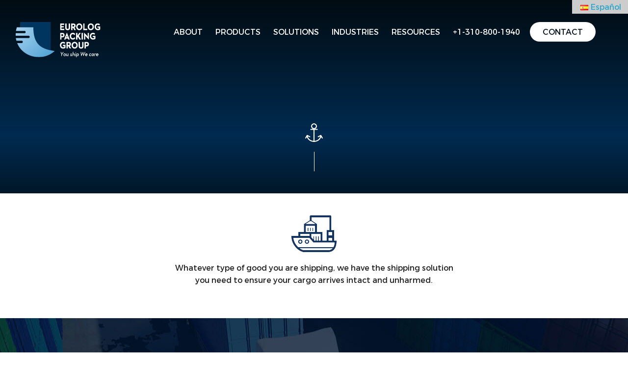

--- FILE ---
content_type: text/html; charset=UTF-8
request_url: https://epgna.com/products/
body_size: 53346
content:
<!DOCTYPE html>
<html lang="en-US" class="no-js no-svg">
<head><meta charset="UTF-8"><script>if(navigator.userAgent.match(/MSIE|Internet Explorer/i)||navigator.userAgent.match(/Trident\/7\..*?rv:11/i)){var href=document.location.href;if(!href.match(/[?&]nowprocket/)){if(href.indexOf("?")==-1){if(href.indexOf("#")==-1){document.location.href=href+"?nowprocket=1"}else{document.location.href=href.replace("#","?nowprocket=1#")}}else{if(href.indexOf("#")==-1){document.location.href=href+"&nowprocket=1"}else{document.location.href=href.replace("#","&nowprocket=1#")}}}}</script><script>(()=>{class RocketLazyLoadScripts{constructor(){this.v="2.0.3",this.userEvents=["keydown","keyup","mousedown","mouseup","mousemove","mouseover","mouseenter","mouseout","mouseleave","touchmove","touchstart","touchend","touchcancel","wheel","click","dblclick","input","visibilitychange"],this.attributeEvents=["onblur","onclick","oncontextmenu","ondblclick","onfocus","onmousedown","onmouseenter","onmouseleave","onmousemove","onmouseout","onmouseover","onmouseup","onmousewheel","onscroll","onsubmit"]}async t(){this.i(),this.o(),/iP(ad|hone)/.test(navigator.userAgent)&&this.h(),this.u(),this.l(this),this.m(),this.k(this),this.p(this),this._(),await Promise.all([this.R(),this.L()]),this.lastBreath=Date.now(),this.S(this),this.P(),this.D(),this.O(),this.M(),await this.C(this.delayedScripts.normal),await this.C(this.delayedScripts.defer),await this.C(this.delayedScripts.async),this.F("domReady"),await this.T(),await this.j(),await this.I(),this.F("windowLoad"),await this.A(),window.dispatchEvent(new Event("rocket-allScriptsLoaded")),this.everythingLoaded=!0,this.lastTouchEnd&&await new Promise((t=>setTimeout(t,500-Date.now()+this.lastTouchEnd))),this.H(),this.F("all"),this.U(),this.W()}i(){this.CSPIssue=sessionStorage.getItem("rocketCSPIssue"),document.addEventListener("securitypolicyviolation",(t=>{this.CSPIssue||"script-src-elem"!==t.violatedDirective||"data"!==t.blockedURI||(this.CSPIssue=!0,sessionStorage.setItem("rocketCSPIssue",!0))}),{isRocket:!0})}o(){window.addEventListener("pageshow",(t=>{this.persisted=t.persisted,this.realWindowLoadedFired=!0}),{isRocket:!0}),window.addEventListener("pagehide",(()=>{this.onFirstUserAction=null}),{isRocket:!0})}h(){let t;function e(e){t=e}window.addEventListener("touchstart",e,{isRocket:!0}),window.addEventListener("touchend",(function i(o){Math.abs(o.changedTouches[0].pageX-t.changedTouches[0].pageX)<10&&Math.abs(o.changedTouches[0].pageY-t.changedTouches[0].pageY)<10&&o.timeStamp-t.timeStamp<200&&(o.target.dispatchEvent(new PointerEvent("click",{target:o.target,bubbles:!0,cancelable:!0,detail:1})),event.preventDefault(),window.removeEventListener("touchstart",e,{isRocket:!0}),window.removeEventListener("touchend",i,{isRocket:!0}))}),{isRocket:!0})}q(t){this.userActionTriggered||("mousemove"!==t.type||this.firstMousemoveIgnored?"keyup"===t.type||"mouseover"===t.type||"mouseout"===t.type||(this.userActionTriggered=!0,this.onFirstUserAction&&this.onFirstUserAction()):this.firstMousemoveIgnored=!0),"click"===t.type&&t.preventDefault(),this.savedUserEvents.length>0&&(t.stopPropagation(),t.stopImmediatePropagation()),"touchstart"===this.lastEvent&&"touchend"===t.type&&(this.lastTouchEnd=Date.now()),"click"===t.type&&(this.lastTouchEnd=0),this.lastEvent=t.type,this.savedUserEvents.push(t)}u(){this.savedUserEvents=[],this.userEventHandler=this.q.bind(this),this.userEvents.forEach((t=>window.addEventListener(t,this.userEventHandler,{passive:!1,isRocket:!0})))}U(){this.userEvents.forEach((t=>window.removeEventListener(t,this.userEventHandler,{passive:!1,isRocket:!0}))),this.savedUserEvents.forEach((t=>{t.target.dispatchEvent(new window[t.constructor.name](t.type,t))}))}m(){this.eventsMutationObserver=new MutationObserver((t=>{const e="return false";for(const i of t){if("attributes"===i.type){const t=i.target.getAttribute(i.attributeName);t&&t!==e&&(i.target.setAttribute("data-rocket-"+i.attributeName,t),i.target["rocket"+i.attributeName]=new Function("event",t),i.target.setAttribute(i.attributeName,e))}"childList"===i.type&&i.addedNodes.forEach((t=>{if(t.nodeType===Node.ELEMENT_NODE)for(const i of t.attributes)this.attributeEvents.includes(i.name)&&i.value&&""!==i.value&&(t.setAttribute("data-rocket-"+i.name,i.value),t["rocket"+i.name]=new Function("event",i.value),t.setAttribute(i.name,e))}))}})),this.eventsMutationObserver.observe(document,{subtree:!0,childList:!0,attributeFilter:this.attributeEvents})}H(){this.eventsMutationObserver.disconnect(),this.attributeEvents.forEach((t=>{document.querySelectorAll("[data-rocket-"+t+"]").forEach((e=>{e.setAttribute(t,e.getAttribute("data-rocket-"+t)),e.removeAttribute("data-rocket-"+t)}))}))}k(t){Object.defineProperty(HTMLElement.prototype,"onclick",{get(){return this.rocketonclick||null},set(e){this.rocketonclick=e,this.setAttribute(t.everythingLoaded?"onclick":"data-rocket-onclick","this.rocketonclick(event)")}})}S(t){function e(e,i){let o=e[i];e[i]=null,Object.defineProperty(e,i,{get:()=>o,set(s){t.everythingLoaded?o=s:e["rocket"+i]=o=s}})}e(document,"onreadystatechange"),e(window,"onload"),e(window,"onpageshow");try{Object.defineProperty(document,"readyState",{get:()=>t.rocketReadyState,set(e){t.rocketReadyState=e},configurable:!0}),document.readyState="loading"}catch(t){console.log("WPRocket DJE readyState conflict, bypassing")}}l(t){this.originalAddEventListener=EventTarget.prototype.addEventListener,this.originalRemoveEventListener=EventTarget.prototype.removeEventListener,this.savedEventListeners=[],EventTarget.prototype.addEventListener=function(e,i,o){o&&o.isRocket||!t.B(e,this)&&!t.userEvents.includes(e)||t.B(e,this)&&!t.userActionTriggered||e.startsWith("rocket-")||t.everythingLoaded?t.originalAddEventListener.call(this,e,i,o):t.savedEventListeners.push({target:this,remove:!1,type:e,func:i,options:o})},EventTarget.prototype.removeEventListener=function(e,i,o){o&&o.isRocket||!t.B(e,this)&&!t.userEvents.includes(e)||t.B(e,this)&&!t.userActionTriggered||e.startsWith("rocket-")||t.everythingLoaded?t.originalRemoveEventListener.call(this,e,i,o):t.savedEventListeners.push({target:this,remove:!0,type:e,func:i,options:o})}}F(t){"all"===t&&(EventTarget.prototype.addEventListener=this.originalAddEventListener,EventTarget.prototype.removeEventListener=this.originalRemoveEventListener),this.savedEventListeners=this.savedEventListeners.filter((e=>{let i=e.type,o=e.target||window;return"domReady"===t&&"DOMContentLoaded"!==i&&"readystatechange"!==i||("windowLoad"===t&&"load"!==i&&"readystatechange"!==i&&"pageshow"!==i||(this.B(i,o)&&(i="rocket-"+i),e.remove?o.removeEventListener(i,e.func,e.options):o.addEventListener(i,e.func,e.options),!1))}))}p(t){let e;function i(e){return t.everythingLoaded?e:e.split(" ").map((t=>"load"===t||t.startsWith("load.")?"rocket-jquery-load":t)).join(" ")}function o(o){function s(e){const s=o.fn[e];o.fn[e]=o.fn.init.prototype[e]=function(){return this[0]===window&&t.userActionTriggered&&("string"==typeof arguments[0]||arguments[0]instanceof String?arguments[0]=i(arguments[0]):"object"==typeof arguments[0]&&Object.keys(arguments[0]).forEach((t=>{const e=arguments[0][t];delete arguments[0][t],arguments[0][i(t)]=e}))),s.apply(this,arguments),this}}if(o&&o.fn&&!t.allJQueries.includes(o)){const e={DOMContentLoaded:[],"rocket-DOMContentLoaded":[]};for(const t in e)document.addEventListener(t,(()=>{e[t].forEach((t=>t()))}),{isRocket:!0});o.fn.ready=o.fn.init.prototype.ready=function(i){function s(){parseInt(o.fn.jquery)>2?setTimeout((()=>i.bind(document)(o))):i.bind(document)(o)}return t.realDomReadyFired?!t.userActionTriggered||t.fauxDomReadyFired?s():e["rocket-DOMContentLoaded"].push(s):e.DOMContentLoaded.push(s),o([])},s("on"),s("one"),s("off"),t.allJQueries.push(o)}e=o}t.allJQueries=[],o(window.jQuery),Object.defineProperty(window,"jQuery",{get:()=>e,set(t){o(t)}})}P(){const t=new Map;document.write=document.writeln=function(e){const i=document.currentScript,o=document.createRange(),s=i.parentElement;let n=t.get(i);void 0===n&&(n=i.nextSibling,t.set(i,n));const c=document.createDocumentFragment();o.setStart(c,0),c.appendChild(o.createContextualFragment(e)),s.insertBefore(c,n)}}async R(){return new Promise((t=>{this.userActionTriggered?t():this.onFirstUserAction=t}))}async L(){return new Promise((t=>{document.addEventListener("DOMContentLoaded",(()=>{this.realDomReadyFired=!0,t()}),{isRocket:!0})}))}async I(){return this.realWindowLoadedFired?Promise.resolve():new Promise((t=>{window.addEventListener("load",t,{isRocket:!0})}))}M(){this.pendingScripts=[];this.scriptsMutationObserver=new MutationObserver((t=>{for(const e of t)e.addedNodes.forEach((t=>{"SCRIPT"!==t.tagName||t.noModule||t.isWPRocket||this.pendingScripts.push({script:t,promise:new Promise((e=>{const i=()=>{const i=this.pendingScripts.findIndex((e=>e.script===t));i>=0&&this.pendingScripts.splice(i,1),e()};t.addEventListener("load",i,{isRocket:!0}),t.addEventListener("error",i,{isRocket:!0}),setTimeout(i,1e3)}))})}))})),this.scriptsMutationObserver.observe(document,{childList:!0,subtree:!0})}async j(){await this.J(),this.pendingScripts.length?(await this.pendingScripts[0].promise,await this.j()):this.scriptsMutationObserver.disconnect()}D(){this.delayedScripts={normal:[],async:[],defer:[]},document.querySelectorAll("script[type$=rocketlazyloadscript]").forEach((t=>{t.hasAttribute("data-rocket-src")?t.hasAttribute("async")&&!1!==t.async?this.delayedScripts.async.push(t):t.hasAttribute("defer")&&!1!==t.defer||"module"===t.getAttribute("data-rocket-type")?this.delayedScripts.defer.push(t):this.delayedScripts.normal.push(t):this.delayedScripts.normal.push(t)}))}async _(){await this.L();let t=[];document.querySelectorAll("script[type$=rocketlazyloadscript][data-rocket-src]").forEach((e=>{let i=e.getAttribute("data-rocket-src");if(i&&!i.startsWith("data:")){i.startsWith("//")&&(i=location.protocol+i);try{const o=new URL(i).origin;o!==location.origin&&t.push({src:o,crossOrigin:e.crossOrigin||"module"===e.getAttribute("data-rocket-type")})}catch(t){}}})),t=[...new Map(t.map((t=>[JSON.stringify(t),t]))).values()],this.N(t,"preconnect")}async $(t){if(await this.G(),!0!==t.noModule||!("noModule"in HTMLScriptElement.prototype))return new Promise((e=>{let i;function o(){(i||t).setAttribute("data-rocket-status","executed"),e()}try{if(navigator.userAgent.includes("Firefox/")||""===navigator.vendor||this.CSPIssue)i=document.createElement("script"),[...t.attributes].forEach((t=>{let e=t.nodeName;"type"!==e&&("data-rocket-type"===e&&(e="type"),"data-rocket-src"===e&&(e="src"),i.setAttribute(e,t.nodeValue))})),t.text&&(i.text=t.text),t.nonce&&(i.nonce=t.nonce),i.hasAttribute("src")?(i.addEventListener("load",o,{isRocket:!0}),i.addEventListener("error",(()=>{i.setAttribute("data-rocket-status","failed-network"),e()}),{isRocket:!0}),setTimeout((()=>{i.isConnected||e()}),1)):(i.text=t.text,o()),i.isWPRocket=!0,t.parentNode.replaceChild(i,t);else{const i=t.getAttribute("data-rocket-type"),s=t.getAttribute("data-rocket-src");i?(t.type=i,t.removeAttribute("data-rocket-type")):t.removeAttribute("type"),t.addEventListener("load",o,{isRocket:!0}),t.addEventListener("error",(i=>{this.CSPIssue&&i.target.src.startsWith("data:")?(console.log("WPRocket: CSP fallback activated"),t.removeAttribute("src"),this.$(t).then(e)):(t.setAttribute("data-rocket-status","failed-network"),e())}),{isRocket:!0}),s?(t.fetchPriority="high",t.removeAttribute("data-rocket-src"),t.src=s):t.src="data:text/javascript;base64,"+window.btoa(unescape(encodeURIComponent(t.text)))}}catch(i){t.setAttribute("data-rocket-status","failed-transform"),e()}}));t.setAttribute("data-rocket-status","skipped")}async C(t){const e=t.shift();return e?(e.isConnected&&await this.$(e),this.C(t)):Promise.resolve()}O(){this.N([...this.delayedScripts.normal,...this.delayedScripts.defer,...this.delayedScripts.async],"preload")}N(t,e){this.trash=this.trash||[];let i=!0;var o=document.createDocumentFragment();t.forEach((t=>{const s=t.getAttribute&&t.getAttribute("data-rocket-src")||t.src;if(s&&!s.startsWith("data:")){const n=document.createElement("link");n.href=s,n.rel=e,"preconnect"!==e&&(n.as="script",n.fetchPriority=i?"high":"low"),t.getAttribute&&"module"===t.getAttribute("data-rocket-type")&&(n.crossOrigin=!0),t.crossOrigin&&(n.crossOrigin=t.crossOrigin),t.integrity&&(n.integrity=t.integrity),t.nonce&&(n.nonce=t.nonce),o.appendChild(n),this.trash.push(n),i=!1}})),document.head.appendChild(o)}W(){this.trash.forEach((t=>t.remove()))}async T(){try{document.readyState="interactive"}catch(t){}this.fauxDomReadyFired=!0;try{await this.G(),document.dispatchEvent(new Event("rocket-readystatechange")),await this.G(),document.rocketonreadystatechange&&document.rocketonreadystatechange(),await this.G(),document.dispatchEvent(new Event("rocket-DOMContentLoaded")),await this.G(),window.dispatchEvent(new Event("rocket-DOMContentLoaded"))}catch(t){console.error(t)}}async A(){try{document.readyState="complete"}catch(t){}try{await this.G(),document.dispatchEvent(new Event("rocket-readystatechange")),await this.G(),document.rocketonreadystatechange&&document.rocketonreadystatechange(),await this.G(),window.dispatchEvent(new Event("rocket-load")),await this.G(),window.rocketonload&&window.rocketonload(),await this.G(),this.allJQueries.forEach((t=>t(window).trigger("rocket-jquery-load"))),await this.G();const t=new Event("rocket-pageshow");t.persisted=this.persisted,window.dispatchEvent(t),await this.G(),window.rocketonpageshow&&window.rocketonpageshow({persisted:this.persisted})}catch(t){console.error(t)}}async G(){Date.now()-this.lastBreath>45&&(await this.J(),this.lastBreath=Date.now())}async J(){return document.hidden?new Promise((t=>setTimeout(t))):new Promise((t=>requestAnimationFrame(t)))}B(t,e){return e===document&&"readystatechange"===t||(e===document&&"DOMContentLoaded"===t||(e===window&&"DOMContentLoaded"===t||(e===window&&"load"===t||e===window&&"pageshow"===t)))}static run(){(new RocketLazyLoadScripts).t()}}RocketLazyLoadScripts.run()})();</script>
<!-- Global site tag (gtag.js) - Google Analytics -->
<script type="rocketlazyloadscript" async data-rocket-src="https://www.googletagmanager.com/gtag/js?id=UA-107963149-1"></script>
<script type="rocketlazyloadscript">
	window.dataLayer = window.dataLayer || [];
	function gtag(){dataLayer.push(arguments);}
	gtag('js', new Date());

	gtag('config', 'UA-107963149-1');
</script>
	
<script type="rocketlazyloadscript">
  (function(){

    window.ldfdr = window.ldfdr || {};
    (function(d, s, ss, fs){
      fs = d.getElementsByTagName(s)[0];

      function ce(src){
        var cs  = d.createElement(s);
        cs.src = src;
        setTimeout(function(){fs.parentNode.insertBefore(cs,fs)}, 1);
      }

      ce(ss);
    })(document, 'script', 'https://sc.lfeeder.com/lftracker_v1_YEgkB8lR0Bw4ep3Z.js');
  })();
</script>

<script type="rocketlazyloadscript" data-minify="1" data-rocket-src="https://epgna.com/wp-content/cache/min/1/62649.js?ver=1761931433" data-rocket-defer defer></script>

<meta name="viewport" content="width=device-width, initial-scale=1">
<link rel="profile" href="http://gmpg.org/xfn/11">
<link rel="apple-touch-icon" sizes="76x76" href="/apple-touch-icon.png">
<link rel="icon" type="image/png" sizes="32x32" href="https://epgna.com/wp-content/uploads/2023/02/cropped-favicn.png">

	
<link rel="manifest" href="/site.webmanifest">
<link rel="mask-icon" href="/safari-pinned-tab.svg" color="#5bbad5">
<meta name="msapplication-TileColor" content="#ffffff">
<meta name="theme-color" content="#ffffff">
<script type="rocketlazyloadscript">(function(html){html.className = html.className.replace(/\bno-js\b/,'js')})(document.documentElement);</script>
<meta name='robots' content='noindex, nofollow' />
	<style>img:is([sizes="auto" i], [sizes^="auto," i]) { contain-intrinsic-size: 3000px 1500px }</style>
	<link rel="alternate" href="https://epgna.com/es/productos/" hreflang="es" />
<link rel="alternate" href="https://epgna.com/products/" hreflang="en" />

	<!-- This site is optimized with the Yoast SEO plugin v22.1 - https://yoast.com/wordpress/plugins/seo/ -->
	<title>Products - EPGNA</title>
<link crossorigin data-rocket-preconnect href="https://snap.licdn.com" rel="preconnect">
<link crossorigin data-rocket-preconnect href="https://sc.lfeeder.com" rel="preconnect">
<link crossorigin data-rocket-preconnect href="https://fonts.googleapis.com" rel="preconnect">
<link crossorigin data-rocket-preconnect href="https://www.google.com" rel="preconnect">
<link crossorigin data-rocket-preconnect href="https://www.googletagmanager.com" rel="preconnect">
<link crossorigin data-rocket-preconnect href="https://static.hotjar.com" rel="preconnect">
<link data-rocket-preload as="style" href="https://fonts.googleapis.com/css?family=Libre%20Franklin%3A300%2C300i%2C400%2C400i%2C600%2C600i%2C800%2C800i&#038;subset=latin%2Clatin-ext&#038;display=swap" rel="preload">
<link href="https://fonts.googleapis.com/css?family=Libre%20Franklin%3A300%2C300i%2C400%2C400i%2C600%2C600i%2C800%2C800i&#038;subset=latin%2Clatin-ext&#038;display=swap" media="print" onload="this.media=&#039;all&#039;" rel="stylesheet">
<noscript><link rel="stylesheet" href="https://fonts.googleapis.com/css?family=Libre%20Franklin%3A300%2C300i%2C400%2C400i%2C600%2C600i%2C800%2C800i&#038;subset=latin%2Clatin-ext&#038;display=swap"></noscript><link rel="preload" data-rocket-preload as="image" href="" fetchpriority="high">
	<meta property="og:locale" content="en_US" />
	<meta property="og:locale:alternate" content="es_ES" />
	<meta property="og:type" content="article" />
	<meta property="og:title" content="Products - EPGNA" />
	<meta property="og:description" content="Whatever type of good you are shipping, we have the shipping solution you need to ensure your cargo arrives intact and unharmed. Providing You With State of the Art Products We use our years of experience to continually improve our products so that you can be sure that your goods are protected throughout the entire &hellip; Continue reading &quot;Products&quot;" />
	<meta property="og:url" content="https://epgna.com/products/" />
	<meta property="og:site_name" content="EPGNA" />
	<meta property="article:modified_time" content="2025-09-18T16:10:30+00:00" />
	<meta name="twitter:card" content="summary_large_image" />
	<meta name="twitter:label1" content="Est. reading time" />
	<meta name="twitter:data1" content="2 minutes" />
	<script type="application/ld+json" class="yoast-schema-graph">{"@context":"https://schema.org","@graph":[{"@type":"WebPage","@id":"https://epgna.com/products/","url":"https://epgna.com/products/","name":"Products - EPGNA","isPartOf":{"@id":"https://epgna.com/#website"},"datePublished":"2018-02-12T18:12:20+00:00","dateModified":"2025-09-18T16:10:30+00:00","breadcrumb":{"@id":"https://epgna.com/products/#breadcrumb"},"inLanguage":"en-US","potentialAction":[{"@type":"ReadAction","target":["https://epgna.com/products/"]}]},{"@type":"BreadcrumbList","@id":"https://epgna.com/products/#breadcrumb","itemListElement":[{"@type":"ListItem","position":1,"name":"Home","item":"https://epgna.com/"},{"@type":"ListItem","position":2,"name":"Products"}]},{"@type":"WebSite","@id":"https://epgna.com/#website","url":"https://epgna.com/","name":"EPGNA","description":"","publisher":{"@id":"https://epgna.com/#organization"},"potentialAction":[{"@type":"SearchAction","target":{"@type":"EntryPoint","urlTemplate":"https://epgna.com/?s={search_term_string}"},"query-input":"required name=search_term_string"}],"inLanguage":"en-US"},{"@type":"Organization","@id":"https://epgna.com/#organization","name":"EPGNA","url":"https://epgna.com/","logo":{"@type":"ImageObject","inLanguage":"en-US","@id":"https://epgna.com/#/schema/logo/image/","url":"https://epgna.com/wp-content/uploads/2023/02/cropped-favicn.png","contentUrl":"https://epgna.com/wp-content/uploads/2023/02/cropped-favicn.png","width":263,"height":250,"caption":"EPGNA"},"image":{"@id":"https://epgna.com/#/schema/logo/image/"}}]}</script>
	<!-- / Yoast SEO plugin. -->


<link rel='dns-prefetch' href='//s.ksrndkehqnwntyxlhgto.com' />
<link rel='dns-prefetch' href='//fonts.googleapis.com' />
<link rel='dns-prefetch' href='//use.fontawesome.com' />
<link href='https://fonts.gstatic.com' crossorigin rel='preconnect' />
<link rel="alternate" type="application/rss+xml" title="EPGNA &raquo; Feed" href="https://epgna.com/feed/" />
<link rel="alternate" type="application/rss+xml" title="EPGNA &raquo; Comments Feed" href="https://epgna.com/comments/feed/" />
		<!-- This site uses the Google Analytics by MonsterInsights plugin v9.11.1 - Using Analytics tracking - https://www.monsterinsights.com/ -->
							<script type="rocketlazyloadscript" data-rocket-src="//www.googletagmanager.com/gtag/js?id=G-3H3Q5V24BW"  data-cfasync="false" data-wpfc-render="false" data-rocket-type="text/javascript" async></script>
			<script type="rocketlazyloadscript" data-cfasync="false" data-wpfc-render="false" data-rocket-type="text/javascript">
				var mi_version = '9.11.1';
				var mi_track_user = true;
				var mi_no_track_reason = '';
								var MonsterInsightsDefaultLocations = {"page_location":"https:\/\/epgna.com\/products\/","page_referrer":"https:\/\/epgna.com\/products"};
								if ( typeof MonsterInsightsPrivacyGuardFilter === 'function' ) {
					var MonsterInsightsLocations = (typeof MonsterInsightsExcludeQuery === 'object') ? MonsterInsightsPrivacyGuardFilter( MonsterInsightsExcludeQuery ) : MonsterInsightsPrivacyGuardFilter( MonsterInsightsDefaultLocations );
				} else {
					var MonsterInsightsLocations = (typeof MonsterInsightsExcludeQuery === 'object') ? MonsterInsightsExcludeQuery : MonsterInsightsDefaultLocations;
				}

								var disableStrs = [
										'ga-disable-G-3H3Q5V24BW',
									];

				/* Function to detect opted out users */
				function __gtagTrackerIsOptedOut() {
					for (var index = 0; index < disableStrs.length; index++) {
						if (document.cookie.indexOf(disableStrs[index] + '=true') > -1) {
							return true;
						}
					}

					return false;
				}

				/* Disable tracking if the opt-out cookie exists. */
				if (__gtagTrackerIsOptedOut()) {
					for (var index = 0; index < disableStrs.length; index++) {
						window[disableStrs[index]] = true;
					}
				}

				/* Opt-out function */
				function __gtagTrackerOptout() {
					for (var index = 0; index < disableStrs.length; index++) {
						document.cookie = disableStrs[index] + '=true; expires=Thu, 31 Dec 2099 23:59:59 UTC; path=/';
						window[disableStrs[index]] = true;
					}
				}

				if ('undefined' === typeof gaOptout) {
					function gaOptout() {
						__gtagTrackerOptout();
					}
				}
								window.dataLayer = window.dataLayer || [];

				window.MonsterInsightsDualTracker = {
					helpers: {},
					trackers: {},
				};
				if (mi_track_user) {
					function __gtagDataLayer() {
						dataLayer.push(arguments);
					}

					function __gtagTracker(type, name, parameters) {
						if (!parameters) {
							parameters = {};
						}

						if (parameters.send_to) {
							__gtagDataLayer.apply(null, arguments);
							return;
						}

						if (type === 'event') {
														parameters.send_to = monsterinsights_frontend.v4_id;
							var hookName = name;
							if (typeof parameters['event_category'] !== 'undefined') {
								hookName = parameters['event_category'] + ':' + name;
							}

							if (typeof MonsterInsightsDualTracker.trackers[hookName] !== 'undefined') {
								MonsterInsightsDualTracker.trackers[hookName](parameters);
							} else {
								__gtagDataLayer('event', name, parameters);
							}
							
						} else {
							__gtagDataLayer.apply(null, arguments);
						}
					}

					__gtagTracker('js', new Date());
					__gtagTracker('set', {
						'developer_id.dZGIzZG': true,
											});
					if ( MonsterInsightsLocations.page_location ) {
						__gtagTracker('set', MonsterInsightsLocations);
					}
										__gtagTracker('config', 'G-3H3Q5V24BW', {"forceSSL":"true","link_attribution":"true"} );
										window.gtag = __gtagTracker;										(function () {
						/* https://developers.google.com/analytics/devguides/collection/analyticsjs/ */
						/* ga and __gaTracker compatibility shim. */
						var noopfn = function () {
							return null;
						};
						var newtracker = function () {
							return new Tracker();
						};
						var Tracker = function () {
							return null;
						};
						var p = Tracker.prototype;
						p.get = noopfn;
						p.set = noopfn;
						p.send = function () {
							var args = Array.prototype.slice.call(arguments);
							args.unshift('send');
							__gaTracker.apply(null, args);
						};
						var __gaTracker = function () {
							var len = arguments.length;
							if (len === 0) {
								return;
							}
							var f = arguments[len - 1];
							if (typeof f !== 'object' || f === null || typeof f.hitCallback !== 'function') {
								if ('send' === arguments[0]) {
									var hitConverted, hitObject = false, action;
									if ('event' === arguments[1]) {
										if ('undefined' !== typeof arguments[3]) {
											hitObject = {
												'eventAction': arguments[3],
												'eventCategory': arguments[2],
												'eventLabel': arguments[4],
												'value': arguments[5] ? arguments[5] : 1,
											}
										}
									}
									if ('pageview' === arguments[1]) {
										if ('undefined' !== typeof arguments[2]) {
											hitObject = {
												'eventAction': 'page_view',
												'page_path': arguments[2],
											}
										}
									}
									if (typeof arguments[2] === 'object') {
										hitObject = arguments[2];
									}
									if (typeof arguments[5] === 'object') {
										Object.assign(hitObject, arguments[5]);
									}
									if ('undefined' !== typeof arguments[1].hitType) {
										hitObject = arguments[1];
										if ('pageview' === hitObject.hitType) {
											hitObject.eventAction = 'page_view';
										}
									}
									if (hitObject) {
										action = 'timing' === arguments[1].hitType ? 'timing_complete' : hitObject.eventAction;
										hitConverted = mapArgs(hitObject);
										__gtagTracker('event', action, hitConverted);
									}
								}
								return;
							}

							function mapArgs(args) {
								var arg, hit = {};
								var gaMap = {
									'eventCategory': 'event_category',
									'eventAction': 'event_action',
									'eventLabel': 'event_label',
									'eventValue': 'event_value',
									'nonInteraction': 'non_interaction',
									'timingCategory': 'event_category',
									'timingVar': 'name',
									'timingValue': 'value',
									'timingLabel': 'event_label',
									'page': 'page_path',
									'location': 'page_location',
									'title': 'page_title',
									'referrer' : 'page_referrer',
								};
								for (arg in args) {
																		if (!(!args.hasOwnProperty(arg) || !gaMap.hasOwnProperty(arg))) {
										hit[gaMap[arg]] = args[arg];
									} else {
										hit[arg] = args[arg];
									}
								}
								return hit;
							}

							try {
								f.hitCallback();
							} catch (ex) {
							}
						};
						__gaTracker.create = newtracker;
						__gaTracker.getByName = newtracker;
						__gaTracker.getAll = function () {
							return [];
						};
						__gaTracker.remove = noopfn;
						__gaTracker.loaded = true;
						window['__gaTracker'] = __gaTracker;
					})();
									} else {
										console.log("");
					(function () {
						function __gtagTracker() {
							return null;
						}

						window['__gtagTracker'] = __gtagTracker;
						window['gtag'] = __gtagTracker;
					})();
									}
			</script>
							<!-- / Google Analytics by MonsterInsights -->
		<style id='wp-emoji-styles-inline-css' type='text/css'>

	img.wp-smiley, img.emoji {
		display: inline !important;
		border: none !important;
		box-shadow: none !important;
		height: 1em !important;
		width: 1em !important;
		margin: 0 0.07em !important;
		vertical-align: -0.1em !important;
		background: none !important;
		padding: 0 !important;
	}
</style>
<link rel='stylesheet' id='wp-block-library-css' href='https://epgna.com/wp-includes/css/dist/block-library/style.min.css?ver=6.8.3' type='text/css' media='all' />
<style id='classic-theme-styles-inline-css' type='text/css'>
/*! This file is auto-generated */
.wp-block-button__link{color:#fff;background-color:#32373c;border-radius:9999px;box-shadow:none;text-decoration:none;padding:calc(.667em + 2px) calc(1.333em + 2px);font-size:1.125em}.wp-block-file__button{background:#32373c;color:#fff;text-decoration:none}
</style>
<style id='font-awesome-svg-styles-default-inline-css' type='text/css'>
.svg-inline--fa {
  display: inline-block;
  height: 1em;
  overflow: visible;
  vertical-align: -.125em;
}
</style>
<link data-minify="1" rel='stylesheet' id='font-awesome-svg-styles-css' href='https://epgna.com/wp-content/cache/min/1/wp-content/uploads/font-awesome/v6.4.0/css/svg-with-js.css?ver=1761931432' type='text/css' media='all' />
<style id='font-awesome-svg-styles-inline-css' type='text/css'>
   .wp-block-font-awesome-icon svg::before,
   .wp-rich-text-font-awesome-icon svg::before {content: unset;}
</style>
<style id='global-styles-inline-css' type='text/css'>
:root{--wp--preset--aspect-ratio--square: 1;--wp--preset--aspect-ratio--4-3: 4/3;--wp--preset--aspect-ratio--3-4: 3/4;--wp--preset--aspect-ratio--3-2: 3/2;--wp--preset--aspect-ratio--2-3: 2/3;--wp--preset--aspect-ratio--16-9: 16/9;--wp--preset--aspect-ratio--9-16: 9/16;--wp--preset--color--black: #000000;--wp--preset--color--cyan-bluish-gray: #abb8c3;--wp--preset--color--white: #ffffff;--wp--preset--color--pale-pink: #f78da7;--wp--preset--color--vivid-red: #cf2e2e;--wp--preset--color--luminous-vivid-orange: #ff6900;--wp--preset--color--luminous-vivid-amber: #fcb900;--wp--preset--color--light-green-cyan: #7bdcb5;--wp--preset--color--vivid-green-cyan: #00d084;--wp--preset--color--pale-cyan-blue: #8ed1fc;--wp--preset--color--vivid-cyan-blue: #0693e3;--wp--preset--color--vivid-purple: #9b51e0;--wp--preset--gradient--vivid-cyan-blue-to-vivid-purple: linear-gradient(135deg,rgba(6,147,227,1) 0%,rgb(155,81,224) 100%);--wp--preset--gradient--light-green-cyan-to-vivid-green-cyan: linear-gradient(135deg,rgb(122,220,180) 0%,rgb(0,208,130) 100%);--wp--preset--gradient--luminous-vivid-amber-to-luminous-vivid-orange: linear-gradient(135deg,rgba(252,185,0,1) 0%,rgba(255,105,0,1) 100%);--wp--preset--gradient--luminous-vivid-orange-to-vivid-red: linear-gradient(135deg,rgba(255,105,0,1) 0%,rgb(207,46,46) 100%);--wp--preset--gradient--very-light-gray-to-cyan-bluish-gray: linear-gradient(135deg,rgb(238,238,238) 0%,rgb(169,184,195) 100%);--wp--preset--gradient--cool-to-warm-spectrum: linear-gradient(135deg,rgb(74,234,220) 0%,rgb(151,120,209) 20%,rgb(207,42,186) 40%,rgb(238,44,130) 60%,rgb(251,105,98) 80%,rgb(254,248,76) 100%);--wp--preset--gradient--blush-light-purple: linear-gradient(135deg,rgb(255,206,236) 0%,rgb(152,150,240) 100%);--wp--preset--gradient--blush-bordeaux: linear-gradient(135deg,rgb(254,205,165) 0%,rgb(254,45,45) 50%,rgb(107,0,62) 100%);--wp--preset--gradient--luminous-dusk: linear-gradient(135deg,rgb(255,203,112) 0%,rgb(199,81,192) 50%,rgb(65,88,208) 100%);--wp--preset--gradient--pale-ocean: linear-gradient(135deg,rgb(255,245,203) 0%,rgb(182,227,212) 50%,rgb(51,167,181) 100%);--wp--preset--gradient--electric-grass: linear-gradient(135deg,rgb(202,248,128) 0%,rgb(113,206,126) 100%);--wp--preset--gradient--midnight: linear-gradient(135deg,rgb(2,3,129) 0%,rgb(40,116,252) 100%);--wp--preset--font-size--small: 13px;--wp--preset--font-size--medium: 20px;--wp--preset--font-size--large: 36px;--wp--preset--font-size--x-large: 42px;--wp--preset--spacing--20: 0.44rem;--wp--preset--spacing--30: 0.67rem;--wp--preset--spacing--40: 1rem;--wp--preset--spacing--50: 1.5rem;--wp--preset--spacing--60: 2.25rem;--wp--preset--spacing--70: 3.38rem;--wp--preset--spacing--80: 5.06rem;--wp--preset--shadow--natural: 6px 6px 9px rgba(0, 0, 0, 0.2);--wp--preset--shadow--deep: 12px 12px 50px rgba(0, 0, 0, 0.4);--wp--preset--shadow--sharp: 6px 6px 0px rgba(0, 0, 0, 0.2);--wp--preset--shadow--outlined: 6px 6px 0px -3px rgba(255, 255, 255, 1), 6px 6px rgba(0, 0, 0, 1);--wp--preset--shadow--crisp: 6px 6px 0px rgba(0, 0, 0, 1);}:where(.is-layout-flex){gap: 0.5em;}:where(.is-layout-grid){gap: 0.5em;}body .is-layout-flex{display: flex;}.is-layout-flex{flex-wrap: wrap;align-items: center;}.is-layout-flex > :is(*, div){margin: 0;}body .is-layout-grid{display: grid;}.is-layout-grid > :is(*, div){margin: 0;}:where(.wp-block-columns.is-layout-flex){gap: 2em;}:where(.wp-block-columns.is-layout-grid){gap: 2em;}:where(.wp-block-post-template.is-layout-flex){gap: 1.25em;}:where(.wp-block-post-template.is-layout-grid){gap: 1.25em;}.has-black-color{color: var(--wp--preset--color--black) !important;}.has-cyan-bluish-gray-color{color: var(--wp--preset--color--cyan-bluish-gray) !important;}.has-white-color{color: var(--wp--preset--color--white) !important;}.has-pale-pink-color{color: var(--wp--preset--color--pale-pink) !important;}.has-vivid-red-color{color: var(--wp--preset--color--vivid-red) !important;}.has-luminous-vivid-orange-color{color: var(--wp--preset--color--luminous-vivid-orange) !important;}.has-luminous-vivid-amber-color{color: var(--wp--preset--color--luminous-vivid-amber) !important;}.has-light-green-cyan-color{color: var(--wp--preset--color--light-green-cyan) !important;}.has-vivid-green-cyan-color{color: var(--wp--preset--color--vivid-green-cyan) !important;}.has-pale-cyan-blue-color{color: var(--wp--preset--color--pale-cyan-blue) !important;}.has-vivid-cyan-blue-color{color: var(--wp--preset--color--vivid-cyan-blue) !important;}.has-vivid-purple-color{color: var(--wp--preset--color--vivid-purple) !important;}.has-black-background-color{background-color: var(--wp--preset--color--black) !important;}.has-cyan-bluish-gray-background-color{background-color: var(--wp--preset--color--cyan-bluish-gray) !important;}.has-white-background-color{background-color: var(--wp--preset--color--white) !important;}.has-pale-pink-background-color{background-color: var(--wp--preset--color--pale-pink) !important;}.has-vivid-red-background-color{background-color: var(--wp--preset--color--vivid-red) !important;}.has-luminous-vivid-orange-background-color{background-color: var(--wp--preset--color--luminous-vivid-orange) !important;}.has-luminous-vivid-amber-background-color{background-color: var(--wp--preset--color--luminous-vivid-amber) !important;}.has-light-green-cyan-background-color{background-color: var(--wp--preset--color--light-green-cyan) !important;}.has-vivid-green-cyan-background-color{background-color: var(--wp--preset--color--vivid-green-cyan) !important;}.has-pale-cyan-blue-background-color{background-color: var(--wp--preset--color--pale-cyan-blue) !important;}.has-vivid-cyan-blue-background-color{background-color: var(--wp--preset--color--vivid-cyan-blue) !important;}.has-vivid-purple-background-color{background-color: var(--wp--preset--color--vivid-purple) !important;}.has-black-border-color{border-color: var(--wp--preset--color--black) !important;}.has-cyan-bluish-gray-border-color{border-color: var(--wp--preset--color--cyan-bluish-gray) !important;}.has-white-border-color{border-color: var(--wp--preset--color--white) !important;}.has-pale-pink-border-color{border-color: var(--wp--preset--color--pale-pink) !important;}.has-vivid-red-border-color{border-color: var(--wp--preset--color--vivid-red) !important;}.has-luminous-vivid-orange-border-color{border-color: var(--wp--preset--color--luminous-vivid-orange) !important;}.has-luminous-vivid-amber-border-color{border-color: var(--wp--preset--color--luminous-vivid-amber) !important;}.has-light-green-cyan-border-color{border-color: var(--wp--preset--color--light-green-cyan) !important;}.has-vivid-green-cyan-border-color{border-color: var(--wp--preset--color--vivid-green-cyan) !important;}.has-pale-cyan-blue-border-color{border-color: var(--wp--preset--color--pale-cyan-blue) !important;}.has-vivid-cyan-blue-border-color{border-color: var(--wp--preset--color--vivid-cyan-blue) !important;}.has-vivid-purple-border-color{border-color: var(--wp--preset--color--vivid-purple) !important;}.has-vivid-cyan-blue-to-vivid-purple-gradient-background{background: var(--wp--preset--gradient--vivid-cyan-blue-to-vivid-purple) !important;}.has-light-green-cyan-to-vivid-green-cyan-gradient-background{background: var(--wp--preset--gradient--light-green-cyan-to-vivid-green-cyan) !important;}.has-luminous-vivid-amber-to-luminous-vivid-orange-gradient-background{background: var(--wp--preset--gradient--luminous-vivid-amber-to-luminous-vivid-orange) !important;}.has-luminous-vivid-orange-to-vivid-red-gradient-background{background: var(--wp--preset--gradient--luminous-vivid-orange-to-vivid-red) !important;}.has-very-light-gray-to-cyan-bluish-gray-gradient-background{background: var(--wp--preset--gradient--very-light-gray-to-cyan-bluish-gray) !important;}.has-cool-to-warm-spectrum-gradient-background{background: var(--wp--preset--gradient--cool-to-warm-spectrum) !important;}.has-blush-light-purple-gradient-background{background: var(--wp--preset--gradient--blush-light-purple) !important;}.has-blush-bordeaux-gradient-background{background: var(--wp--preset--gradient--blush-bordeaux) !important;}.has-luminous-dusk-gradient-background{background: var(--wp--preset--gradient--luminous-dusk) !important;}.has-pale-ocean-gradient-background{background: var(--wp--preset--gradient--pale-ocean) !important;}.has-electric-grass-gradient-background{background: var(--wp--preset--gradient--electric-grass) !important;}.has-midnight-gradient-background{background: var(--wp--preset--gradient--midnight) !important;}.has-small-font-size{font-size: var(--wp--preset--font-size--small) !important;}.has-medium-font-size{font-size: var(--wp--preset--font-size--medium) !important;}.has-large-font-size{font-size: var(--wp--preset--font-size--large) !important;}.has-x-large-font-size{font-size: var(--wp--preset--font-size--x-large) !important;}
:where(.wp-block-post-template.is-layout-flex){gap: 1.25em;}:where(.wp-block-post-template.is-layout-grid){gap: 1.25em;}
:where(.wp-block-columns.is-layout-flex){gap: 2em;}:where(.wp-block-columns.is-layout-grid){gap: 2em;}
:root :where(.wp-block-pullquote){font-size: 1.5em;line-height: 1.6;}
</style>
<link rel='stylesheet' id='avatar-manager-css' href='https://epgna.com/wp-content/plugins/avatar-manager/assets/css/avatar-manager.min.css?ver=1.2.1' type='text/css' media='all' />
<link data-minify="1" rel='stylesheet' id='rt-fontawsome-css' href='https://epgna.com/wp-content/cache/min/1/wp-content/plugins/the-post-grid/assets/vendor/font-awesome/css/font-awesome.min.css?ver=1761931432' type='text/css' media='all' />
<link rel='stylesheet' id='rt-tpg-css' href='https://epgna.com/wp-content/plugins/the-post-grid/assets/css/thepostgrid.min.css?ver=7.8.8' type='text/css' media='all' />
<link rel='stylesheet' id='wp-ulike-css' href='https://epgna.com/wp-content/plugins/wp-ulike/assets/css/wp-ulike.min.css?ver=4.6.9' type='text/css' media='all' />
<link data-minify="1" rel='stylesheet' id='contact-form-7-css' href='https://epgna.com/wp-content/cache/min/1/wp-content/plugins/contact-form-7/includes/css/styles.css?ver=1761931432' type='text/css' media='all' />
<link data-minify="1" rel='stylesheet' id='wpcf7-redirect-script-frontend-css' href='https://epgna.com/wp-content/cache/min/1/wp-content/plugins/wpcf7-redirect/build/assets/frontend-script.css?ver=1761931432' type='text/css' media='all' />
<link rel='stylesheet' id='wp-components-css' href='https://epgna.com/wp-includes/css/dist/components/style.min.css?ver=6.8.3' type='text/css' media='all' />
<link data-minify="1" rel='stylesheet' id='godaddy-styles-css' href='https://epgna.com/wp-content/cache/min/1/wp-content/mu-plugins/vendor/wpex/godaddy-launch/includes/Dependencies/GoDaddy/Styles/build/latest.css?ver=1761931432' type='text/css' media='all' />

<link data-minify="1" rel='stylesheet' id='normalize-css' href='https://epgna.com/wp-content/cache/min/1/wp-content/themes/epgna/assets/css/normalize.css?ver=1761931432' type='text/css' media='all' />
<link data-minify="1" rel='stylesheet' id='foundation-css' href='https://epgna.com/wp-content/cache/min/1/wp-content/themes/epgna/assets/css/foundation.css?ver=1761931432' type='text/css' media='all' />
<link data-minify="1" rel='stylesheet' id='slicknav-css' href='https://epgna.com/wp-content/cache/min/1/wp-content/themes/epgna/assets/css/slicknav.css?ver=1761931432' type='text/css' media='all' />
<link data-minify="1" rel='stylesheet' id='twentyseventeen-style-css' href='https://epgna.com/wp-content/cache/min/1/wp-content/themes/epgna/style.css?ver=1761931432' type='text/css' media='all' />
<!--[if lt IE 9]>
<link rel='stylesheet' id='twentyseventeen-ie8-css' href='https://epgna.com/wp-content/themes/epgna/assets/css/ie8.css?ver=1.0' type='text/css' media='all' />
<![endif]-->
<link data-minify="1" rel='stylesheet' id='epgna-landing-style-css' href='https://epgna.com/wp-content/cache/min/1/wp-content/themes/epgna/landing-page/landing-style.css?ver=1761931432' type='text/css' media='all' />
<link data-minify="1" rel='stylesheet' id='slick-css-css' href='https://epgna.com/wp-content/cache/min/1/wp-content/themes/epgna/landing-page/uploads/slick.css?ver=1761931432' type='text/css' media='all' />
<link data-minify="1" rel='stylesheet' id='slick-theme-css-css' href='https://epgna.com/wp-content/cache/min/1/wp-content/themes/epgna/landing-page/uploads/slick-theme.css?ver=1761931432' type='text/css' media='all' />
<link data-minify="1" rel='stylesheet' id='font-awesome-official-css' href='https://epgna.com/wp-content/cache/min/1/releases/v6.4.0/css/all.css?ver=1761931432' type='text/css' media='all' crossorigin="anonymous" />
<link data-minify="1" rel='stylesheet' id='font-awesome-official-v4shim-css' href='https://epgna.com/wp-content/cache/min/1/releases/v6.4.0/css/v4-shims.css?ver=1761931432' type='text/css' media='all' crossorigin="anonymous" />
<script type="rocketlazyloadscript" data-rocket-type="text/javascript" data-rocket-src="https://epgna.com/wp-content/plugins/google-analytics-for-wordpress/assets/js/frontend-gtag.min.js?ver=9.11.1" id="monsterinsights-frontend-script-js" async="async" data-wp-strategy="async"></script>
<script data-cfasync="false" data-wpfc-render="false" type="text/javascript" id='monsterinsights-frontend-script-js-extra'>/* <![CDATA[ */
var monsterinsights_frontend = {"js_events_tracking":"true","download_extensions":"doc,pdf,ppt,zip,xls,docx,pptx,xlsx","inbound_paths":"[{\"path\":\"\\\/go\\\/\",\"label\":\"affiliate\"},{\"path\":\"\\\/recommend\\\/\",\"label\":\"affiliate\"}]","home_url":"https:\/\/epgna.com","hash_tracking":"false","v4_id":"G-3H3Q5V24BW"};/* ]]> */
</script>
<script type="rocketlazyloadscript" data-rocket-type="text/javascript" data-rocket-src="https://epgna.com/wp-includes/js/jquery/jquery.min.js?ver=3.7.1" id="jquery-core-js" data-rocket-defer defer></script>
<script type="rocketlazyloadscript" data-rocket-type="text/javascript" data-rocket-src="https://epgna.com/wp-includes/js/jquery/jquery-migrate.min.js?ver=3.4.1" id="jquery-migrate-js" data-rocket-defer defer></script>
<script type="rocketlazyloadscript" data-rocket-type="text/javascript" data-rocket-src="https://epgna.com/wp-content/plugins/avatar-manager/assets/js/avatar-manager.min.js?ver=1.2.1" id="avatar-manager-js" data-rocket-defer defer></script>
<!--[if lt IE 9]>
<script type="text/javascript" src="https://epgna.com/wp-content/themes/epgna/assets/js/html5.js?ver=3.7.3" id="html5-js"></script>
<![endif]-->
<script type="rocketlazyloadscript" data-minify="1" data-rocket-type="text/javascript" data-rocket-src="https://epgna.com/wp-content/cache/min/1/wp-content/themes/epgna/assets/js/slicknav.js?ver=1761931433" id="slicknav-js" data-rocket-defer defer></script>
<script type="rocketlazyloadscript" data-minify="1" data-rocket-type="text/javascript" data-rocket-src="https://epgna.com/wp-content/cache/min/1/wp-content/themes/epgna/landing-page/landing-page.js?ver=1761931433" id="epgna-landing-script-js" data-rocket-defer defer></script>
<script type="rocketlazyloadscript" data-minify="1" data-rocket-type="text/javascript" data-rocket-src="https://epgna.com/wp-content/cache/min/1/wp-content/themes/epgna/landing-page/uploads/slick.js?ver=1761931433" id="epgna-slick-script-js" data-rocket-defer defer></script>
<link rel="https://api.w.org/" href="https://epgna.com/wp-json/" /><link rel="alternate" title="JSON" type="application/json" href="https://epgna.com/wp-json/wp/v2/pages/11" /><link rel="EditURI" type="application/rsd+xml" title="RSD" href="https://epgna.com/xmlrpc.php?rsd" />
<meta name="generator" content="WordPress 6.8.3" />
<link rel='shortlink' href='https://epgna.com/?p=11' />
<link rel="alternate" title="oEmbed (JSON)" type="application/json+oembed" href="https://epgna.com/wp-json/oembed/1.0/embed?url=https%3A%2F%2Fepgna.com%2Fproducts%2F" />
<link rel="alternate" title="oEmbed (XML)" type="text/xml+oembed" href="https://epgna.com/wp-json/oembed/1.0/embed?url=https%3A%2F%2Fepgna.com%2Fproducts%2F&#038;format=xml" />
<!-- start Simple Custom CSS and JS -->
<!-- end Simple Custom CSS and JS -->
<!-- start Simple Custom CSS and JS -->
<style type="text/css">
/* .site-fixed-header {
    position: fixed;
    top: 0;
    width: 100%;
    z-index: 9999;
} */

/* .header-image {
    margin-top: 60px; /* Adjust based on header height 
} */

 .textwidget.custom-html-widget img {
    display: block !important;
    position: relative !important;
    z-index: 9999 !important;
}



 .js-menu_activated .menu {
    padding-bottom: 20px !important;
    height: calc(120vh)
    transform: translate3d(0, 0, 0) !important;
    opacity: 1 !important;
  
} 

.menu__group {
    position: relative;
    padding: .7rem 3rem .5rem 20px !important;
    text-transform: uppercase !important;
    text-align: left !important;
    border-bottom: 1px solid #ffffff61 !important;
}

ul.list.menu__list.mob-menu > li:nth-child(2) {
    padding-bottom: .5rem !important;
}

ul.list.menu__list.mob-menu .menu-group {
    border-bottom: unset !important;
}

.mob-floating-bar {
    z-index: 10 !important;
}

.hamburger {
    position: relative;
    display: flex;
    line-height: 1;
    padding-bottom: 1.5rem;
    cursor: pointer !important;
    align-items: center;
}

button.mobile-submenu-toggle, button.mobile-submenu-toggle:focus {
    position: absolute;
    right: 15px;
    margin: 0 0 0 10px;
    padding: 0 5px;
    background-color: white !important;
    border-color: black !important;
    color: black !important;
} 
#custom_html-12 .textwidget.custom-html-widget, #custom_html-13 .textwidget.custom-html-widget {
    height: 350px;
}
section#custom_html-12, section#custom_html-13{
    margin: 300px 0 0 0 !important;
    height: 100%;
}
@media(max-width: 1024px){
	a.link.menu__link.mob-menu-btn {
    display: block;
    background: #fff;
    padding: 8px 20px 8px 20px;
    border-radius: 25px;
    color: black;
    margin: 10px 0px 10px 0px;
    width: fit-content;
}
}
@media(max-width: 767px){
.member-info {
    position: unset !important;
    margin-bottom: -60px !important;
    right: 0 !important;
}
}
</style>
<!-- end Simple Custom CSS and JS -->
        <style>
            :root {
                --tpg-primary-color: #0d6efd;
                --tpg-secondary-color: #0654c4;
                --tpg-primary-light: #c4d0ff
            }

                    </style>
		<!-- Google tag (gtag.js) -->
<script type="rocketlazyloadscript" async data-rocket-src="https://www.googletagmanager.com/gtag/js?id=G-L122LD24KW"></script>
<script type="rocketlazyloadscript">
window.dataLayer = window.dataLayer || [];
function gtag(){dataLayer.push(arguments);}
gtag('js', new Date());



gtag('config', 'G-L122LD24KW');
</script>
<!--  Hotjar Tracking Code for EPGNA -->
<script type="rocketlazyloadscript">
    (function(h,o,t,j,a,r){
        h.hj=h.hj||function(){(h.hj.q=h.hj.q||[]).push(arguments)};
        h._hjSettings={hjid:3622900,hjsv:6};
        a=o.getElementsByTagName('head')[0];
        r=o.createElement('script');r.async=1;
        r.src=t+h._hjSettings.hjid+j+h._hjSettings.hjsv;
        a.appendChild(r);
    })(window,document,'https://static.hotjar.com/c/hotjar-','.js?sv=');
</script>
<script type="rocketlazyloadscript" data-minify="1" async="" data-rocket-src="https://epgna.com/wp-content/cache/min/1/c/hotjar-3622900.js?ver=1761931433"></script>

<!-- Schema & Structured Data For WP Custom Markup v1.54.2 - -->
<script type="application/ld+json" class="saswp-custom-schema-markup-output">
{
  "@context": "https://schema.org",
  "@type": "CollectionPage",
  "name": "Products",
  "description": "Explore Eurolog Packing Group North America’s range of desiccant bags, thermal insulation blankets, temperature stabilization products, and more to protect your cargo throughout its journey.",
  "provider": {
    "@type": "Organization",
    "name": "Eurolog Packing Group North America",
    "url": "https://epgna.com",
    "telephone": "+1-323-207-9271",
    "email": "info@epgna.com"
  },
  "mainEntity": {
    "@type": "ItemList",
    "name": "Product Lines",
    "itemListElement": [
      {
        "@type": "ListItem",
        "position": 1,
        "name": "Container Desiccants"
      },
      {
        "@type": "ListItem",
        "position": 2,
        "name": "Hybag"
      },
      {
        "@type": "ListItem",
        "position": 3,
        "name": "Hyblanket"
      },
      {
        "@type": "ListItem",
        "position": 4,
        "name": "Hypad"
      },
      {
        "@type": "ListItem",
        "position": 5,
        "name": "Temperature Stabilization"
      },
      {
        "@type": "ListItem",
        "position": 6,
        "name": "Temcore Blankets"
      },
      {
        "@type": "ListItem",
        "position": 7,
        "name": "Temcore Liners"
      },
      {
        "@type": "ListItem",
        "position": 8,
        "name": "Temcore Covers"
      },
      {
        "@type": "ListItem",
        "position": 9,
        "name": "Container Liners"
      }
    ]
  },
  "hasPart": [
    {
      "@type": "ItemList",
      "name": "Solutions",
      "itemListElement": [
        {
          "@type": "ListItem",
          "position": 1,
          "name": "Moisture Control"
        },
        {
          "@type": "ListItem",
          "position": 2,
          "name": "Temperature Stabilization"
        },
        {
          "@type": "ListItem",
          "position": 3,
          "name": "Cold Chain"
        },
        {
          "@type": "ListItem",
          "position": 4,
          "name": "Contamination"
        },
        {
          "@type": "ListItem",
          "position": 5,
          "name": "Containment"
        },
        {
          "@type": "ListItem",
          "position": 6,
          "name": "Custom Solutions"
        }
      ]
    },
    {
      "@type": "ItemList",
      "name": "Industries Served",
      "itemListElement": [
        {
          "@type": "ListItem",
          "position": 1,
          "name": "Agricultural Chemicals"
        },
        {
          "@type": "ListItem",
          "position": 2,
          "name": "Electronics"
        },
        {
          "@type": "ListItem",
          "position": 3,
          "name": "Food &amp; Beverage"
        },
        {
          "@type": "ListItem",
          "position": 4,
          "name": "Logistics"
        },
        {
          "@type": "ListItem",
          "position": 5,
          "name": "Medical"
        }
      ]
    }
  ]
}
</script>

<style type="text/css">.saboxplugin-wrap{-webkit-box-sizing:border-box;-moz-box-sizing:border-box;-ms-box-sizing:border-box;box-sizing:border-box;border:1px solid #eee;width:100%;clear:both;display:block;overflow:hidden;word-wrap:break-word;position:relative}.saboxplugin-wrap .saboxplugin-gravatar{float:left;padding:0 20px 20px 20px}.saboxplugin-wrap .saboxplugin-gravatar img{max-width:100px;height:auto;border-radius:0;}.saboxplugin-wrap .saboxplugin-authorname{font-size:18px;line-height:1;margin:20px 0 0 20px;display:block}.saboxplugin-wrap .saboxplugin-authorname a{text-decoration:none}.saboxplugin-wrap .saboxplugin-authorname a:focus{outline:0}.saboxplugin-wrap .saboxplugin-desc{display:block;margin:5px 20px}.saboxplugin-wrap .saboxplugin-desc a{text-decoration:underline}.saboxplugin-wrap .saboxplugin-desc p{margin:5px 0 12px}.saboxplugin-wrap .saboxplugin-web{margin:0 20px 15px;text-align:left}.saboxplugin-wrap .sab-web-position{text-align:right}.saboxplugin-wrap .saboxplugin-web a{color:#ccc;text-decoration:none}.saboxplugin-wrap .saboxplugin-socials{position:relative;display:block;background:#fcfcfc;padding:5px;border-top:1px solid #eee}.saboxplugin-wrap .saboxplugin-socials a svg{width:20px;height:20px}.saboxplugin-wrap .saboxplugin-socials a svg .st2{fill:#fff; transform-origin:center center;}.saboxplugin-wrap .saboxplugin-socials a svg .st1{fill:rgba(0,0,0,.3)}.saboxplugin-wrap .saboxplugin-socials a:hover{opacity:.8;-webkit-transition:opacity .4s;-moz-transition:opacity .4s;-o-transition:opacity .4s;transition:opacity .4s;box-shadow:none!important;-webkit-box-shadow:none!important}.saboxplugin-wrap .saboxplugin-socials .saboxplugin-icon-color{box-shadow:none;padding:0;border:0;-webkit-transition:opacity .4s;-moz-transition:opacity .4s;-o-transition:opacity .4s;transition:opacity .4s;display:inline-block;color:#fff;font-size:0;text-decoration:inherit;margin:5px;-webkit-border-radius:0;-moz-border-radius:0;-ms-border-radius:0;-o-border-radius:0;border-radius:0;overflow:hidden}.saboxplugin-wrap .saboxplugin-socials .saboxplugin-icon-grey{text-decoration:inherit;box-shadow:none;position:relative;display:-moz-inline-stack;display:inline-block;vertical-align:middle;zoom:1;margin:10px 5px;color:#444;fill:#444}.clearfix:after,.clearfix:before{content:' ';display:table;line-height:0;clear:both}.ie7 .clearfix{zoom:1}.saboxplugin-socials.sabox-colored .saboxplugin-icon-color .sab-twitch{border-color:#38245c}.saboxplugin-socials.sabox-colored .saboxplugin-icon-color .sab-behance{border-color:#003eb0}.saboxplugin-socials.sabox-colored .saboxplugin-icon-color .sab-deviantart{border-color:#036824}.saboxplugin-socials.sabox-colored .saboxplugin-icon-color .sab-digg{border-color:#00327c}.saboxplugin-socials.sabox-colored .saboxplugin-icon-color .sab-dribbble{border-color:#ba1655}.saboxplugin-socials.sabox-colored .saboxplugin-icon-color .sab-facebook{border-color:#1e2e4f}.saboxplugin-socials.sabox-colored .saboxplugin-icon-color .sab-flickr{border-color:#003576}.saboxplugin-socials.sabox-colored .saboxplugin-icon-color .sab-github{border-color:#264874}.saboxplugin-socials.sabox-colored .saboxplugin-icon-color .sab-google{border-color:#0b51c5}.saboxplugin-socials.sabox-colored .saboxplugin-icon-color .sab-html5{border-color:#902e13}.saboxplugin-socials.sabox-colored .saboxplugin-icon-color .sab-instagram{border-color:#1630aa}.saboxplugin-socials.sabox-colored .saboxplugin-icon-color .sab-linkedin{border-color:#00344f}.saboxplugin-socials.sabox-colored .saboxplugin-icon-color .sab-pinterest{border-color:#5b040e}.saboxplugin-socials.sabox-colored .saboxplugin-icon-color .sab-reddit{border-color:#992900}.saboxplugin-socials.sabox-colored .saboxplugin-icon-color .sab-rss{border-color:#a43b0a}.saboxplugin-socials.sabox-colored .saboxplugin-icon-color .sab-sharethis{border-color:#5d8420}.saboxplugin-socials.sabox-colored .saboxplugin-icon-color .sab-soundcloud{border-color:#995200}.saboxplugin-socials.sabox-colored .saboxplugin-icon-color .sab-spotify{border-color:#0f612c}.saboxplugin-socials.sabox-colored .saboxplugin-icon-color .sab-stackoverflow{border-color:#a95009}.saboxplugin-socials.sabox-colored .saboxplugin-icon-color .sab-steam{border-color:#006388}.saboxplugin-socials.sabox-colored .saboxplugin-icon-color .sab-user_email{border-color:#b84e05}.saboxplugin-socials.sabox-colored .saboxplugin-icon-color .sab-tumblr{border-color:#10151b}.saboxplugin-socials.sabox-colored .saboxplugin-icon-color .sab-twitter{border-color:#0967a0}.saboxplugin-socials.sabox-colored .saboxplugin-icon-color .sab-vimeo{border-color:#0d7091}.saboxplugin-socials.sabox-colored .saboxplugin-icon-color .sab-windows{border-color:#003f71}.saboxplugin-socials.sabox-colored .saboxplugin-icon-color .sab-whatsapp{border-color:#003f71}.saboxplugin-socials.sabox-colored .saboxplugin-icon-color .sab-wordpress{border-color:#0f3647}.saboxplugin-socials.sabox-colored .saboxplugin-icon-color .sab-yahoo{border-color:#14002d}.saboxplugin-socials.sabox-colored .saboxplugin-icon-color .sab-youtube{border-color:#900}.saboxplugin-socials.sabox-colored .saboxplugin-icon-color .sab-xing{border-color:#000202}.saboxplugin-socials.sabox-colored .saboxplugin-icon-color .sab-mixcloud{border-color:#2475a0}.saboxplugin-socials.sabox-colored .saboxplugin-icon-color .sab-vk{border-color:#243549}.saboxplugin-socials.sabox-colored .saboxplugin-icon-color .sab-medium{border-color:#00452c}.saboxplugin-socials.sabox-colored .saboxplugin-icon-color .sab-quora{border-color:#420e00}.saboxplugin-socials.sabox-colored .saboxplugin-icon-color .sab-meetup{border-color:#9b181c}.saboxplugin-socials.sabox-colored .saboxplugin-icon-color .sab-goodreads{border-color:#000}.saboxplugin-socials.sabox-colored .saboxplugin-icon-color .sab-snapchat{border-color:#999700}.saboxplugin-socials.sabox-colored .saboxplugin-icon-color .sab-500px{border-color:#00557f}.saboxplugin-socials.sabox-colored .saboxplugin-icon-color .sab-mastodont{border-color:#185886}.sabox-plus-item{margin-bottom:20px}@media screen and (max-width:480px){.saboxplugin-wrap{text-align:center}.saboxplugin-wrap .saboxplugin-gravatar{float:none;padding:20px 0;text-align:center;margin:0 auto;display:block}.saboxplugin-wrap .saboxplugin-gravatar img{float:none;display:inline-block;display:-moz-inline-stack;vertical-align:middle;zoom:1}.saboxplugin-wrap .saboxplugin-desc{margin:0 10px 20px;text-align:center}.saboxplugin-wrap .saboxplugin-authorname{text-align:center;margin:10px 0 20px}}body .saboxplugin-authorname a,body .saboxplugin-authorname a:hover{box-shadow:none;-webkit-box-shadow:none}a.sab-profile-edit{font-size:16px!important;line-height:1!important}.sab-edit-settings a,a.sab-profile-edit{color:#0073aa!important;box-shadow:none!important;-webkit-box-shadow:none!important}.sab-edit-settings{margin-right:15px;position:absolute;right:0;z-index:2;bottom:10px;line-height:20px}.sab-edit-settings i{margin-left:5px}.saboxplugin-socials{line-height:1!important}.rtl .saboxplugin-wrap .saboxplugin-gravatar{float:right}.rtl .saboxplugin-wrap .saboxplugin-authorname{display:flex;align-items:center}.rtl .saboxplugin-wrap .saboxplugin-authorname .sab-profile-edit{margin-right:10px}.rtl .sab-edit-settings{right:auto;left:0}img.sab-custom-avatar{max-width:75px;}.saboxplugin-wrap {margin-top:0px; margin-bottom:0px; padding: 0px 0px }.saboxplugin-wrap .saboxplugin-authorname {font-size:18px; line-height:25px;}.saboxplugin-wrap .saboxplugin-desc p, .saboxplugin-wrap .saboxplugin-desc {font-size:14px !important; line-height:21px !important;}.saboxplugin-wrap .saboxplugin-web {font-size:14px;}.saboxplugin-wrap .saboxplugin-socials a svg {width:18px;height:18px;}</style>		<style type="text/css" id="wp-custom-css">
			h3, h2, h4 {
    letter-spacing: 1px;
}


.eur-pack .gallary-imgs {
    column-gap: 50px !important;
}
.ultimate-guide-img {
    width: 46% !important;
    margin: 0 auto 0 0 !important;
}
body.page-id-3721 .site-header.site-fixed-header .header-image{
	overflow: visible!important;
}

	margin-top:40px;
		padding:30px 30px;
}
.solution-card {
	flex-direction:row-reverse;
}
.industry-parent {
	width:100%;
	margin:auto;
	display:flex !important;
	justify-content:center !important;
	align-items:center !important;
	margin-top: 40px;
}

.industry-card {
		display:flex !important;
	justify-content:center !important;
	align-items:center !important;
}

.industy-image {
	width:50%;
	overlay:hidden;
}
.industy-image img {
	width:100%;
	height:100%;
	object-fit:cover;
}

/* .industy-content {
		width:50%;
} */

.industy-content h2 {
	font-family:"regular";
	font-weight:bold;
	font-size:30px;
	line-height:40px;
	 padding-right: 50px;
text-align:center;
}
.industy-content p {
	font-family:"regular";
	font-size:16px;
	line-height:24px;
	color:#444445;
	 padding-right: 50px;
text-align:center;
    width: 83%;
    margin: 0px auto;
}

 .industy-solve-content {
		width:50%;
} 

.industy-solve-content h2 {
	font-family:"regular";
	font-weight:bold;
	font-size:30px;
	line-height:40px;
	 padding-right: 50px;
}

.industy-solve-content p {
	font-family:"regular";
	font-size:16px;
	line-height:24px;
	color:#444445;
	 padding-right: 50px;
/* text-align:center; */
}


.industy-solve-content h2 span {
	color:#70b4dd;
}


button.industry-btn {
	border-radius:50px !important;
	display: block;
    width: fit-content;
    background: #78B8E0;
    border-radius: 20px;
    font-style: normal;
    font-weight: 500;
    font-size: 16px;
    line-height: 24px;
    color: #FFFFFF;
    padding: 18px 33px 18px 33px;
}

button.industry-btn:hover {
    color: #258faf;
}


.industy-content h2 span {
	color:#70b4dd;
}




.custom-btn {
	display:flex;
	justify-content:center !important;
	align-items:center !important;

}

.wpulike {
    line-height: 35px;
    margin-left: 10px;
    visibility: hidden;
}

.comment-respond {
    margin-top: -238px !important;
    height: 0px !important;
    visibility: hidden;
    margin-bottom: -55px !important;
}

.page-id-2062 #contact, .page-id-2269 #contact, .page-id-2241 #contact, .page-id-2203 #contact, .page-id-408 #contact, .page-id-2219 #contact, .page-id-2174 #contact, .page-id-2418 div#contact, .page-id-2501 div#contact, .page-id-2469 div#contact, .page-id-2445 div#contact, .page-id-2418 div#contact, .page-id-2480 div#contact, .page-id-2885 div#contact, .page-id-1623 div#contact {
    display: none;
}
/*Thankyou page*/
.page-id-941 .dark-blue-bg, .page-id-952 .dark-blue-bg {
    display: none;
}

/*Main Nav*/
li#menu-item-22 a, li#menu-item-430 a, li#menu-item-1879 a {
    color: #02111c;
}
li#menu-item-22, li#menu-item-430, li#menu-item-1879 {
    background: #fff;
    padding: 3px 20px 1px;
    border-radius: 25px;
}
/*Porduct page*/
a.request-quote {
    background: #70b4dd;
    padding: 10px 20px;
    border-radius: 25px;
    color: #fff;
}
.product-form form {
    width: 80%;
    margin: 0 auto;
}
.row.row-padding.product-form {
   background: #002749;
    margin-top: -155px !important;
    z-index: 9;
    position: relative;
    background-image: linear-gradient(#022849, #010c16);
    border: 5px #fff solid;
    border-radius: 20px 20px 0 0;
	max-width: 75% !important;
}
.product-form form {
    margin: 0 auto;
    max-width: 1248px;
}
.product-form .wpcf7-response-output {
    color: #fff !important;
}
span.wpcf7-not-valid-tip {
    margin-top: -12px;
    padding-bottom: 12px;
}
.our-products {
    background: #ebebeb;
    max-width: 100%;
    margin-bottom: 65px;
	  margin-top: -35px;
	  padding-bottom: 50px;
}
.products-list {
    display: flex;
    justify-content: space-between;
    flex-wrap: wrap;
    column-gap: 40px;
    row-gap: 40px;
    width: 80%;
    margin: 0 auto !important;
    float: none;
    text-align: left;
}
.products-list ul {
    list-style: none;
    margin: 0;
}
.our-products h2 {
    text-align: center;
    margin-bottom: 30px;
	color: #000 !important;
}
.products-list a {
    color: #000;
}
.products-list a:hover {
    color: #70b4dd;
}
.products-list div {
    flex-grow: 1;
}
.products-list h5 {
    font-size: 20px;
}

/*Blog page*/
.blog-navigation ul {
    text-align: center;
    list-style: none;
}
.blog-navigation ul li {
    display: inline-block;
	  margin-right: 10px;
}
.blog-navigation li.active {
    background: #2ba6cb;
    padding: 5px 13px;
    border-radius: 50px;
}
.blog-navigation ul li.active a {
	color: #fff !important;
}
.page-id-17 .wpulike.wpulike-default {
    display: none;
}
@media only screen and (max-width: 767px){
	h6.header-subtitle{
		margin-bottom: 40px;
	}
.page-id-2219	.header-text{
		font-size: 28px!important;
		margin-bottom: 35px;
	}
	.header-text{
		font-size: 28px!important;
	}
	.row.row-padding.product-form {
		max-width: 95% !important;
	}
	/*Product page*/
	.products-list {
    flex-direction: column;
    text-align: center;
}
	h5.header-subtitle-bottom {
    color: white;
    text-align: center;
    margin-top: -45PX;
    font-size: 17px;
}

	section.lp-container.psts-cta {
    padding: 50px 0px !important;
}
h3.lp-ctatitile {
    font-size: 12px !important;
    line-height: 20px !important;
}
section.lp-container.mob-psts-cta {
    background: url(https://epgna.com/wp-content/uploads/2024/07/Artboard-5-copy-2@300x-100.png);
    background-size: cover;
    padding: 70px 0px;
	display: block !important;
}

	a.lp-cta-btn.lp-cta-postbtn {
    font-size: 12px;
    padding: 10px 20px !important;
}
	.mob-ctapost-bar-row {
    display: flex;
    flex-direction: row;
    flex-wrap: nowrap;
    display: flex !important;
    justify-content: space-between;
    flex-wrap: wrap;
    flex-direction: row;
}
	section.lp-container.psts-cta {
   display: none !important;
}

}


.contact-section h2 {
	color: #222;
}
.page-id-17 #contact, .page-id-408 #contact {
    padding-bottom: 0;
}

/* cold-chain-page */
.ff-default .ff-el-input--label label{
margin-left: 25px;
}

.lp-container.exposure-sec{
	padding-top: 50px;
}

.exposure-txt{
    font-size: 22px;
line-height: 38px;
color: #000000;
font-weight: 500;

}

.exposure-col {
    display: flex;
    align-content: center;
    flex-wrap: wrap;
}

.our-temcore-sec{
    padding-top: 50px;
}

.our-temcore{
    font-size: 16px;
color: #000000;
font-weight: 300 !important;
text-align: left;
	line-height: 40px;
	font-family:'extralight' !important;
}

.client-logo{
    width: 100%;
}

.testimonial-sec{
    padding-top: 100px;
}

.testimonial-heading{
font-size: 40px;
color: #000000;
font-weight: 500;
text-align: center;
	width: 80%;
	margin: auto;
}

.icon-box {
    text-align: center;
    padding: 30px 20px;
    display: flex;
    flex-wrap: wrap;
    justify-content: center;
flex-direction: column;
    filter: drop-shadow(2.5px 4.33px 31px rgba(0, 0, 0, 0.04));
    background-color: #ffffff;
}
h4.icon-box-heading {
    font-size: 25px;
    line-height: 30px;
    color: #000000;
    font-weight: 700;
    text-align: center;
    min-height: 70px;
    display: flex;
    align-content: center;
    flex-wrap: wrap;
    justify-content: center;

}

.icon-box-des {
    text-align: center;
	
    height: 72px;
    font-size: 20px;
    line-height: 25px;
    color: #000000;
    text-align: center;
	margin: auto;
}

.icon-box-row{
	padding: 100px 0px 50px 0px;
}

img.icon-box-img{
	margin: 10px 0px;
}

.icon-box-row-2 {
    display: flex;
    padding-top: 30px;
    justify-content: center;
}

.location-section{
	padding-top: 50px;
}

h3.contact-txt{
	text-align: center;
}

.getin-touch-txt{
	text-align: center;
	color: #fff;
	margin-bottom: 50px;
}

.lp-col.large-6.column.get-in-touch-col {
    padding: 30px;
}


.lp-row.location-row {
	max-width: 100%;
}
.location-col{
	padding: 30px 0px;
	background-color: #EEFAFF;
}

.location-img{
	padding: 100px 20px;
}

.get-in-touch-col{
	padding: 0px;
}

.get-in-touch-col {
    color: #fff;
    background-color: #20385E;
}

.fluentform .ff-el-form-control{
	border-radius: 32px;
}

button.ff-btn.ff-btn-submit.ff-btn-sm.ff_btn_style.wpf_has_custom_css {
    background-color: #48b7e6 !important;
	border-radius: 32px!important;
}

.page-id-1908 .dark-blue-bg{
	display: none!important;
}

@media(max-width: 1024px) and (min-width: 768px){

.menu-main-es-container {
    display: none;
}

.thermal-video {
    width: 600;
}
.logo-col {
    padding: 0px 10px 0px 0px;
}
	.lp-row-space{
		margin-left: 0px!important;
	column-gap: 0px!important;
	}
.icon {
    width: 50%;
    margin: auto;
}
.adjust-lprow {
    column-gap: 20px;
    max-width: 100% !important;
    margin-left: 30px;
}

	.icon-box-row-11{
		max-width: 100%;
	}
	.lp-container.exposure-sec > .lp-row > div {
    width: 50%;
}

.section_3 img.small-image {
    width: 120px;
}
	
	.logo-col {
    flex: 45% !important;
}
.content-col {
    flex: 65% !important;
}
.secondary-heading {
    font-size: 30px !important;
}
.secondary-para {
    font-size: 14px !important;
}
.about-first-row {
    column-gap: 20px !important;
}
.abt-leader-col {
    flex: 50% !important;
}

p.text-morgan{
width: auto !important;
font-size: 13px !important;
}
.abt-row {
    column-gap: 20px !important;
}
.member-title {
    font-size: 16px !important;
}
p.member-designation {
    font-size: 11px !important;
}
/* .member-info {
    right: 0px !important;
	bottom: 400px !important;
} */
.abt-box-col {
    flex: 50% !important;
}
.commitment-heading {
    font-size: 20px !important;
}
.commitment-para {
    font-size: 14px !important;
}
.abt-content-box {
    padding: 0px 5px !important;
    margin-top: 20px !important;
}
.logo-col {
    flex: 45% !important;
}
.content-col {
    flex: 55% !important;
}
.about-first-row {
    column-gap: 20px !important;
}
.secondary-para {
    font-size: 14px !important;
}
.secondary-heading {
    font-size: 28px !important;
}
	section.lp-container.psts-cta {
   display: none !important;
}
	section.lp-container.mob-psts-cta {
    background: url(https://epgna.com/wp-content/uploads/2024/07/Artboard-5-copy-2@300x-100.png);
    background-size: cover;
    padding: 70px 0px;
	display: block !important;
}
	.lp-row.mob-ctapost-bar-row {
    display: flex;
    align-content: space-between;
    align-items: center;
    justify-content: space-around;
}
h3.mob-lp-ctatitile {
    font-size: 20px !important;
    line-height: 30px !important;
}
}


@media(max-width: 1024px) and (min-width: 768px){
	.btn-sol a{
		font-size:12px !important
	}
	.ff-default .ff-el-input--label label{
		margin-left: 10px;
	}
}
	@media(max-width: 1024px){
				.section_3 img.big-image {
   height: 170px !important;
       width: 100%;
}

a.hydry-btn {
	padding: 15px 20px !important;
    font-size: 12px !important;		margin-left: 30px !important;
    }
}

	
	}
	
	@media(max-width: 768px){
			.section_3 img.big-image {
   height: 130px !important;
       width: 100%;
}
/* 			.member-info {
    bottom: 455px !important;
} */
	}


	.exposure-txt {
    font-size: 17px;
    line-height: 25px;
}
.our-temcore {
    font-size: 17px;
    line-height: 1.5em;
}
.testimonial-heading {
    font-size: 27px;
}
h4.icon-box-heading {
    font-size: 17px;
    line-height: 22px;
    min-height: 50px;
}
.icon-box img {
    width: 65px;
}
.icon-box-des {
    height: 90px;
    font-size: 16px;
    line-height: 17px;
}
	
	.unique-section h1{
		font-size: 25px !important;
	}
	.unique-row {
    justify-content: center;
}
	
	.unique-section {
    padding: 60px 0 30px 0 !important;
}
	.icon-list p{
font-size: 14px !important;
		line-height: 20px !important;
}

.icon-list h4{
font-size: 18px !important;
}
	.services-section h2{
    font-size: 25px !important;
    margin-bottom: 30px !important;

}
	.services-section {
    padding: 10px 0px 40px 0 !important;
}
	.form-section-head h1{
		font-size: 22px !important;
		margin-bottom: 0px !important;
	}
	.col1- {
    flex: 8%;
}

.icon-box{
padding: 30px 10px;
}
.icon-box-des{
font-size: 14px;
}
	h2.inner-left-head{
		font-size: 20px !important;
	}
	a.hydry-btn2
{
    margin-left: 30px !important;
		font-size: 12px ;
}


}
@media(max-width: 767px){
	
	.logo-col {
    padding: 0px 10px 0px 0px !important;
}
.row-padding {
    padding: 25px 0px !important;
}
	.containment-client-logo1{
		margin-top: 40px;
	}
.icon-box{
		margin-top: 10px;
	}

	.icon-box-row-2{
		padding-top: 0px;
	}
	.exposure-txt {
    font-size: 19px;
    line-height: 30px;
    padding: 0px 0px 0px 10px;
}
.our-temcore-sec {
    padding: unset !important;
}
.our-temcore {
    font-size: 18px;
    line-height: 32px;
}
.testimonial-sec {
    padding-top: unset !important;
}
.testimonial-heading {
    font-size: 28px;
    width: 100%;
}
	.icon-box {
		margin-top: 38px;
	}
.icon-box img {
    width: 80px;
}
	
	.unique-section h1 {
    font-size: 20px !important;
}
.unique-section {
    padding: 20px 0 0px 0 !important;
}
.services-section h2 {
    font-size: 22px !important;
}
.services-section .second-row {
    margin-top: 0px !important;
}
.services-section {
    padding: 10px 0px 0px 0 !important;
}
.form-section-head h1 {
    font-size: 20px !important;
    margin-bottom: 0px !important; 
	margin-left: 15px !important;
	margin-right: 15px !important;
}
.adjust-col {
    padding: 50px 15px !important;
}
	p.exposure-txt2{
		margin-left: 0px !important;
		text-align: center;
		margin-top: 20px;
	}
	.exposure-txt{
		margin: 0 !important;
		text-align: center;
		padding-left: 0px !important;
	}
	
	a.hydry-btn2 {
		font-size: 12px !important;
}
	
	.exposure-col p:last-child {
    margin: 30px auto 30px auto;
}
	h2.inner-left-head{
		font-size: 24px !important;
	}
	.icon-box-row{
		padding: 50px 0px 0px 0px !important;
	}
}


/* Solution 001-r7 */
.unique-section {
    padding: 60px 0 30px 0;
}
.unique-section h1 {
font-size: 40px;
color: #000000;
font-weight: 500;
text-align: center;
	margin-bottom: 0px;
}
.btn-learn {
    text-align: center;
}
.btn-learn a {
    background-color: #01203C;
    color: white;
    padding: 16px 30px 16px 30px;
    border-radius: 30px;
    text-decoration: none;
    font-family: "Montserrat", sans-serif;
    font-size: 18px;
}


.services-section {
    padding: 10px 0px 40px 0;
}
.services-section h2{
    font-size: 40px;
    font-weight: 600;
    text-align: center;
    margin-bottom: 50px;

}

.icon-list {
    padding: 30px 20px 30px 20px;
    box-shadow: rgba(149, 157, 165, 0.2) 0px 8px 24px;
    text-align: center;
}
.icon-list h4 {
    font-size: 25px;
    font-weight: 500;
    font-family: "Montserrat", sans-serif;
    margin-bottom: 10px;
    font-weight: 700;
    min-height: 60px;
	display:flex;
	justify-content: center;
	align-items: center;
}

.icon-list p {
font-size: 20px;
line-height: 25px;
color: #000000;
font-weight: 400;
text-align: center;
	margin-top:20px;
}
.services-section .second-row{
    margin-top: 30px;
}


.form-section-head h1 {
    font-size: 30px;
    font-weight: 500;
    text-align: center;
}
.adjust-lprow {
    column-gap: 20px;
}
p.icon-list-para {
    min-height: 70px;
}
.adjust-col {
    padding: 50px 0px;
}

a.hydry-btn {
    background-color: #00355f;
    color: #fff;
    padding: 15px 40px;
    border-radius: 25px;
    font-size: 15px;
    position: relative;
    top: 20px !important;
}
h2.inner-left-head {
    font-size: 35px;
    color: #000000;
    font-weight: 700;
    text-align: center;
	margin-bottom: 20px;
}
.inner-col {
    box-shadow: rgba(149, 157, 165, 0.2) 0px 8px 9px;
	padding: 40px 30px;
}
button.ff-btn.ff-btn-submit.ff-btn-md.ff_btn_style {
    border-radius: 32px !important;
}
 p.exposure-txt2 {
    margin-left: 30px;
		margin-right: 30px;
	 font-family: 'extralight' !important;
	 font-size: 16px;
} 
a.hydry-btn2 {
    margin-left: 30px;
    
}
.exposure-txt{
 	margin-right:30px; 
 	 margin-left: 30px; 
	font-family: 'extralight' !important;
	 font-size: 16px;
}


section.lp-container.section_4.eur-pack.item-protect P {
    padding: 0 55px;
}



@media(max-width: 767px){

	p.exposure-txt2 {
    margin-left: 0px !important;
    margin-right: 0px;
}
.cold-chain-img img , img.alignnone.size-full.wp-image-1876 {
    margin-bottom: 30px !important;
}


.lp-container.exposure-sec {
    padding-top: 70px;
}

 p.exposure-txt2 {
    margin-left: 0px;
	margin-right: 0px;
} 
a.hydry-btn2 {
    margin-left: 0px !important;
/*    font-size:unset !important; */
}


	section.lp-container.section_4.eur-pack.item-protect P {
    padding: 0px;
}

}

.eur-packing .lp-row {
    column-gap: 20px !important;
    row-gap: 50px;
}

.ff-default .ff-el-form-control {
    border-radius: 32px !important; 
}
h6.header-subtitle {
    color: white;
    text-align: center;
    margin-top: -150px;
    font-size: 22px;
}
h5.header-subtitle-bottom {
    color: white;
    text-align: center;
    margin-top: -45PX;
    font-size: 22px;
}

.main-menu li a{
    padding: 5px 6px;
}
.section_3 img.big-image {
    height: 230px;
    object-fit: cover;
}

.fluentform form {
    width: 80%;
    margin: auto!important;
}


.logos-sec .logo-row{
	justify-content: center;
	column-gap: 30px;
}

.logo-col-custom{
	margin: auto;
}

a.industries-link {
    color: #050A14;
}

a.industries-link:hover{
	color: #76B7DF;
}
.page-id-1634 #contact, .page-id-1687 #contact, .page-id-3385 div#contact{
	display: none;
}
.contact-phone-num{
	font-size: 35px;
	text-align: left;
	letter-spacing: 1px;
	color: #20385e;
	font-weight: 600;

}
a.lp-cta-btn.lp-cta-icon.btn-custom-page {
    margin: 0px auto 30px auto;
    padding: 15px 40px;
	  border-radius: 25px;
}

.logistics-img{
	margin-bottom: 20px;
}
.header-text{
	    font-size: 55px;
}

/* -------NEW FOOTER-------- */
.pre-footer-main {
    background-color: #003360;
    padding: 15px 0px;
    margin: 0px 0px 0px 0px;
    border-top: 1px solid #ffffff3d;
}
.copyright-cont .lp-row {
    justify-content: center;
}
h3.footer-contact-sub-head {
    width: fit-content;
    position: relative;
    margin: unset;
    color: white;
    
    font-size: 16px;
}
.footer-nav ul {
    padding: 0px;
    display: flex;
    justify-content: flex-end;
    align-items: center;
    list-style: none;
}
.footer-nav ul {
    padding: 0px;
    display: flex;
    justify-content: flex-end;
    align-items: center;
    list-style: none;
    margin: 0px;
}
.footer-nav ul li a {
    color: white;
    text-decoration: none;
    padding: 0px 0px 0px 35px;
    
}
.site-logo-cont {
    margin: 0px 0px 20px 0px;
}
.site-logo-cont img {
    width: 230px;
    object-fit: cover;
}
p.footer-text {
    
    font-size: 16px;
    color: black !important;
}
h4.footer-sub-head a {
    
    color: black;
    text-decoration: none;
    font-weight: 600;
}
h4.footer-sub-head {
    border-bottom: 1px solid #61bce8;
    width: fit-content;
    padding: 0px 0px 10px 0px;
}
.industries-cont, .solutions-cont, .contact-cont {
    margin: 0px;
    padding: 20px 0px 0px 0px;
}
a.footer-text {
    display: block;
    color: black;
    text-decoration: none;
    
    padding: 0px 0px 7px 0px;
}
#footer .lp-row .large-3:not(:first-child) .footer-col {
    padding: 0px 0px 0px 30px;
}
a.footer-icon-item-cont {
    display: flex;
    align-items: center;
    text-decoration: none;
    padding: 0px 0px 10px 0px;
}
a.footer-icon-item-cont img {
    width: 24px;
    object-fit: cover;
}
a.footer-icon-item-cont p {
    margin: 0px 0px 0px 10px;
    color: black;
    
}
.copyright-cont p {
    
    margin: 0px;
    color: white;
}
.copyright-cont {
    background-color: #61BCE8;
    text-align: center;
    padding: 7px 0px;
}
h3.footer-contact-sub-head::after {
    content: '';
    position: absolute;
    width: 30px;
    height: 30px;
    background-image: url(https://epgna.com/wp-content/uploads/2024/05/footer-anchor-icon.png);
    background-size: contain;
    top: -3px;
    right: -40px;
}
#footer {
    padding: 40px 0px;
}
@media(max-width: 1199px) and (min-width: 768px){
    .footer-nav ul li a {
        font-size: 13px;
        padding: 0px 0px 0px 15px;
    }
    h3.footer-contact-sub-head::after {
        top: 5px;
    }
    .site-logo-cont img {
        width: 170px;
        object-fit: cover;
    }
    p.footer-text {
        font-size: 13px;
    }
    h4.footer-sub-head a {
        font-size: 18px;
    }
    .industries-cont, .solutions-cont, .contact-cont {
        margin: 0px;
        padding: 10px 0px 0px 0px;
    }
    
    a.footer-text {
        display: block;
        font-size: 13px;
        padding: 0px 0px 7px 0px;
        line-height: 22px;
    }
    #footer .lp-lp-row .large-3:not(:first-child) .footer-col {
        padding: 0px 0px 0px 10px;
    }
    a.footer-icon-item-cont p {
        font-size: 13px;
    }
    a.footer-icon-item-cont img {
        width: 20px;
    }
    .copyright-cont p {
        
        margin: 0px;
        color: white;
        font-size: 13px;
    }
    
}
.about-first-row{
	background-color: #f5f5f5;
	padding: 50px 50px;
	margin-top: 30px;
}
@media(max-width: 767px){
	
    h3.footer-contact-sub-head {
        margin: 20px auto 0px auto;
        font-size: 17px;
        text-align: center;
    }
    h3.footer-contact-sub-head::after {
        top: -38px;
        right: calc(50% - 15px);
    }
    .pre-footer-main {
        padding: 30px 0px 15px 0px;
    }
    .footer-nav ul {
        justify-content: center;
    }
	.pre-footer-main .large-8 {
    padding: 0px;
}
       .footer-nav ul li a {
        font-size: 12px;
        padding: 0px 8px 0px 8px;
    }
    .footer-nav {
        padding: 20px 0px;
    }
    .site-logo-cont img {
        width: 170px;
    }
    #footer .lp-row .large-3:not(:first-child) .footer-col {
        padding: 30px 0px 0px 0px;
    }
	
	
	.about-first-row {
    padding: 50px 20px;
    margin-left: 10px;
    margin-right: 10px;
    max-width: 100%;
}
.secondary-heading {
    font-size: 27px !important;
    text-align: center !important;
    margin-top: 30px !important;
}
.secondary-para {
    font-size: 15px !important;
    text-align: center !important;
}
.abt-second-sec .lp-row {
    max-width: 100% !important;
}
.abt-box-col {
    margin: 0px 10px !important;
    margin-bottom: 30px !important;
}
.abt-team-sec {
    margin-top: 20px !important;
}
.abt-team-sec .lp-row {
    max-width: 100% !important;
}
.abt-team-para {
    width: auto !important;
    padding: 0 20px !important;
	font-size: 15px !important;
}
.abt-row {
    max-width: 100% !important;
}
p.text-morgan {
    width: auto !important;
    padding: 0 20px !important;
}
/*  .member-info {
        bottom: 405px !important;
}*/
.member-info11 {
    bottom: 475px !important;
}
	.member-info22 {
    bottom: 400px !important;
} 
	.commitment-heading{
		font-size: 27px !important;
	}
	.commitment-para{
		font-size: 15px !important;
	}
	.abt-team-heading {
    font-size: 27px!important;
}
	
}

.pre-footer-main .lp-row {
    display: flex;
    align-items: center;
}
@media(max-width: 912px) and (min-width: 768px){
	#footer .lp-row {
    flex-wrap: wrap;
}
	#footer .lp-col {
    flex: 0 0 50%;
}
	#footer .lp-row .large-3:not(:first-child) .footer-col {
    padding: 0px 0px 0px 0px !important;
}
}

.row-padding {
    padding: 45px 0;
}


ul.mob-menu-sub-cont {
    display: none;
}
button.mobile-submenu-toggle {
    margin: 0px 0px 0px 10px;
    padding: 0px 5px 0px 5px;
}
ul.mob-menu-sub-cont {
    list-style: none;
    margin: unset;
    padding: 10px 0 0 0;
    display: none;
    overflow: hidden;
    max-height: 0;
    transition: max-height 0.5s ease-out, opacity 0.5s ease-out;
    opacity: 0;
}

ul.mob-menu-sub-cont.mob-menu-open {
    display: block;
    opacity: 1;
}

        ul.mob-menu-sub-cont li {
            opacity: 0;
            transform: translateY(-20px);
            transition: opacity 0.5s ease-out, transform 0.5s ease-out;
        }

        ul.mob-menu-sub-cont.mob-menu-open li {
            opacity: 1;
            transform: translateY(0);
        }
ul.mob-menu-sub-cont li {
    padding: 5px 0px 0px 0px;
}
.mob-menu-sub-item a{
	font-size: 14px;
}
.main-menu li ul {
    width: fit-content;
    padding-right: 0px;
min-width:230px;
}

/* About page css */
.secondary-heading{
	font-size: 40px;
}

.secondary-para{
	font-size: 18px;
}

.logo-col {
    display: flex;
    flex-wrap: wrap;
    align-content: center;
    padding: 0px 50px 0px 0px;
}



.abt-content-box{
	padding: 0px 0px;
	margin-top: 30px;
}

.commitment-heading{
	font-size: 30px;
	text-align: center;
}

.commitment-para{
	font-size: 18px;
	text-align: center;
}

.abt-second-sec{
	margin-top: 50px;
}

.abt-box-col{
	background-color: #f5f5f5;
	margin: 0px 20px;
	padding: 20px;
}

.abt-team-sec{
	margin-top: 50px;
}

.abt-team-heading{
	font-size: 40px;
	text-align: center;
}

.abt-team-para {
    width: 80%;
    text-align: center;
    display: flex;
    justify-content: center;
    margin: auto;
    font-size: 18px;
    font-weight: 400;
}

.abt-leadership-sec{
	margin-top: 30px;
	margin-bottom: 30px;
}

.abt-leadership-heading{
	width: 100%;
	text-align: center;
	font-size: 30px;
	margin-bottom: 20px;
}

.member-title{
color: #222;
text-align: center;
}


/* .member-info{
position: absolute;
    bottom: 120px;
    left: 0;
    right: 0;
    z-index: 1;
} */

p.member-designation {
    text-align: center;
	color: #222;
}

.abt-leader-col{
position: relative; 
 display: flex;
    position: relative;
    flex-direction: column;
}

/* .member-info {
    position: absolute;
    bottom: 355px;
    right: 25px;
    z-index: 999;
}
 */
p.text-morgan {
    text-align: center;
    font-size: 15px;
    font-weight: 500;
    width: 400px;
    margin: 0 auto;
    margin-bottom: 30px;
	  margin-top: 60px;
}
.mt-5 {
    margin-top: 60px;
}
@media(max-width: 767px){
	    .member-info22 {
        bottom: 390px !important;
		right: 10px !important;
				z-index: 1 !important;
    }


p.last {
    margin-top: 0px !important;
}
	p.p1.sand {
    text-align: center !important;
    padding-left: 20px !important;
    padding-right: 20px ! IMPORTANT;
}
/* .member-info.member-info11 {
        bottom: 467px !important;
    }
	
	.member-info22 {
        bottom: 340px !important;
} */

	
}



@media(max-width: 320px){
	   .member-info22 {
        bottom: 490px !important;
		right: 10px !important;
				z-index: 1 !important;
    }
	    .member-info11 {
       bottom: 510px  !important;
				right: 10px !important;
					z-index: 1 !important;
    }
}

.page-id-2885 .header-text{
	  max-width: 1000px;
}
.abt-leader-col img {
    display: block;
    width: 290px;
    margin: 0 auto;
}
/* .member-info {
    right: 0 !important;
} */
@media(max-width: 1345px) and (min-width: 1140px){
/* 	.member-info {
    bottom: 365px;
} */
}
@media(max-width: 1139px) and (min-width: 1025px){
/* .member-info {
    bottom: 415px;
} */
}
@media(max-width: 1024px) and (min-width: 912px){
.member-info {
    bottom: 475px !important;
}
}
@media(max-width: 911px) and (min-width: 768px){
/* .member-info {
    bottom: 575px !important;
} */
}
.page-id-15 .gray-bg.contact-section,.page-id-11 .gray-bg.contact-section, .page-id-95 .gray-bg.contact-section, .page-id-134 .gray-bg.contact-section, .page-id-168 .gray-bg.contact-section, .page-id-180 .gray-bg.contact-section, .page-id-189 .gray-bg.contact-section  {
    display: none;
}
.eur-pack .image-box {
    width: 30% !important;
    text-align: center;
}
@media(max-width: 1199px) and (min-width: 768px){
	.eur-pack .image-box {
    width: 27% !important;
    text-align: center;
}
	.industy-content h2 {
	 font-size:30px;	
	}
		.industy-content p {
	 font-size:15px;	
	}

.industy-solve-content h2 {
	 font-size:30px;	
	}

.industy-content p {
	 font-size:15px;	
	}


}
@media(max-width: 767px){
	
	.lp-description {
		display:flex !important;
		justify-content:center !important; 
	}
	.about-btn {
				display:flex !important;
		justify-content:center !important; 
	}
	.eur-pack .image-box {
    width: 100% !important;
    text-align: center;
}
	.industry-parent {
		padding: 0px 20px;
	}
	.industy-image {
		 width:100%	
	}
	.industy-solve-content {
		  width:100%
	}

	.industy-content {
	  width:100%	
	}
	
	.industry-card {
		flex-wrap:wrap;
	}
		.industy-content h2 {
	 font-size:26px;	
	}
		.industy-content p {
	 font-size:15px;	
	}

.industy-solve-content h2 {
	 font-size:26px;	
	}
    .industy-solve-content p {
        font-size: 15px;
        text-align: center !important;
padding:0px;
    }

}

.floating-bar-row {
    display: flex;
    justify-content: space-between;
    flex-wrap: wrap;
    flex-direction: row;
}

.mob-floating-bar {
display: none;
    background-image: url("https://epgna.com/wp-content/uploads/2024/06/Banner-Floating-3-3.png");
    background-size: cover;
    background-repeat: no-repeat;

z-index: 9999;
    position: fixed;
    padding: 20px 0px;
    width: 100%;
    top: calc(100vh - 70px);
}

.mob-floating-bar {
    padding: 15px 0px;
}

.mob-floating-bar p {
    margin: 0px;
    color: #fff;
}

.floating-btn{
background-color: #78B8E0;
    color: #fff;
    padding: 10px 20px;
    border-radius: 25px;
}

a.floating-btn {
    font-size: 12px;
}

@media(max-width: 767px){
	.mob-floating-bar {
display: block!important;
	}

	#footer {
    padding: 40px 0px 40px 0px;
}
}

@media(max-width: 320px){
	a.floating-btn {
    font-size: 9px;
}
}
.js-menu_activated .hamburger:before{
   display: none;
}
.js-menu_activated .landing-page-header .menu {
    height: 100vh !important;
    width: 100vw !important;
    transform: translate3d(0, 0, 0);
    opacity: 1;
}
@media(max-width: 375px){
	    .member-info22 {
        bottom: 372px !important;
    }
	    .member-info.member-info11 {
        bottom: 512px !important;
    }
}
.slick-slide[data-slick-index="4"] {
    display: none !important;
}
@media(min-width: 1024px){
	.sub-menu {
    /* Initial state */
    display: none; /* Hide the dropdown initially */
    opacity: 0; /* Ensure it's fully transparent */
    position: absolute;
    z-index: 99999;
    min-width: 200px;
    margin: 0;
    padding: 0;
    width: 100%;
    top: calc(100% - 1px); /* Adjust as needed */
    left: 0;
    border-radius: 0 0 8px 8px;
    box-shadow: 0 5px 5px rgba(0, 0, 0, 0.7);
    background: #fff;
    transition: opacity 0.2s ease-in-out; /* Use opacity for smooth fade effect */
}

li.menu-item-has-children:hover > .sub-menu {
    display: block; /* Show the dropdown on hover */
    opacity: 1; /* Fully visible */
}

}
#menu-main-es li a {
    font-size: 14px;
    padding: 5px 2px;
}
.site-header-sticky a {
    font-size: 14px;
}


.single-post .gray-bg.contact-section {
    display: none;
}

section.lp-container.psts-cta {
    background: url(https://epgna.com/wp-content/uploads/2024/07/Artboard-5-copy-2@300x-100.png);
    background-size: cover;
    padding: 70px 0px;
}
.lp-col.large-7.cta-pstbtn {
    text-align: end;
    align-content: center;
}
h3.lp-ctatitile {
    font-weight: 600;
    font-size: 30px;
	line-height: 40px;
	margin: 0px;
}
span.lp-font-text {
    font-weight: 400;
}
.lp-col.large-5.left-headd {
    display: flex;
}


section.lp-container.mob-psts-cta {
	display: none;
}

.lp-col.large-7.cta-pstbtn {
    text-align: end;
    align-content: center;
}

h3.mob-lp-ctatitile {
    font-weight: 600;
    font-size: 12px;
    line-height: 20px;
    margin: 0px;
    width: 55%;
}
a.mob-lp-cta-postbtn {
    font-size: 12px;
    padding: 13px 25px !important;
    line-height: 20px !important;
}
	.mob-ctapost-bar-row p {
    margin-bottom: 0 !important;
}
a.lp-cta-btn.lp-cta-postbtn:hover {
    background: #fff;
}
a.mob-lp-cta-postbtn:hover {
    background: #fff;
}

.single-post .dark-blue-bg{
	display: none!important;
}
section.lp-container.psts-cta .lp-row {
    max-width: 92% !important;
}
.lp-cta-btn {
    display: block;
    width: fit-content;
    background: #78B8E0;
    border-radius: 20px;
    font-style: normal;
    font-weight: 500;
    font-size: 20px;
    line-height: 20px;
    color: #FFFFFF;
    padding: 18px 33px 18px 33px;
    margin: 0 0 0 auto;
}
.lp-cta-btn br {
    display: none;
}
section.lp-container.psts-cta {
    border-radius: 15px;
    margin: 40px 0px 50px 0px;
}
h3.lp-ctatitile {
    font-weight: 600;
    font-size: 22px;
    line-height: 32px;
    margin: 0px;
}
@media(max-width: 1024px) and (min-width: 768px){
section.lp-container.psts-cta .lp-row {
    max-width: 100% !important;
    padding: 0px 20px;
    justify-content: space-between;
    align-items: center;
}
	.lp-row.ctapost-bar-row .large-7 {
    width: 30%;
}
}
@media(max-width: 1024px){
   .page-id-2269 .adjust-lprow {
        margin-left: 0px;
    }
.new-row {
    margin: 0 auto !important;
}

	    section.lp-container.psts-cta {
        display: block !important;
    }
}

.eur-pack .image-box {
    width: 26% !important;
    text-align: center;
}

@media(max-width: 767px){
/* 	  .morgan-pic {
        display: none !important;
} */
	.eur-pack .image-box {
    width: 100% !important;
}

	section.lp-container.psts-cta .lp-row {
    max-width: 100% !important;
    padding: 0px 10px;
}
    h3.lp-ctatitile {
        font-size: 18px !important;
        line-height: 26px !important;
        text-align: center;
    }
a.lp-cta-btn.lp-cta-postbtn br {
    display: none;
}
    a.lp-cta-btn.lp-cta-postbtn {
        margin: 20px 0px 0px 0px;
        font-size: 14px;
        padding: 10px 20px 10px 20px !important;
    }
}
.header-text {
	font-size:48px;
	line-height:58px;
    color: #fff;
    text-align: center;
    margin: 80px auto 50px auto;
    max-width: 1200px;
    padding: 0 124px;
    text-shadow: 0 0 6px #000;
}
.testimonial-box p.lp-description br {
    display: none;
}
.who-we-are p.lp-description br {
    display: none;
}
.testimonial-box p.lp-description br {
    display: none;
}

/* Home Page  */

.lp-row.adjust-lprow.new-row > p {
  display: none;
}

   .new-row {
   max-width: 83% !important;
   justify-content: center;
    }

section.lp-container.number-section {
 background: #003360 !important;
}
.lp-row.num-content {
 background: #003360 !important;
 padding: 35px 0px !important;
}

h4.num-text {
    font-size: 20px;
    line-height: 30px;
}

h5.number-title {
    font-size: 30px;
	line-height: 40px; 
}

span.num-symbol {
    font-size: 18px;
	line-height: 28px; 
}

p.num-description {
    font-weight: 600;
    font-size: 16px;
	line-height: 24px; 
}

.page-id-7 .lp-row , .page-id-401 .lp-row {
    max-width: 83% !important; 
}

.page-id-7 .lp-row.adjust-lprow ,.page-id-401 .lp-row.adjust-lprow  {
    max-width: 80% !important;
}

 p.icon-list-para {
    min-height: 0px !important;
    margin-bottom: 0px;
    padding: 0px 29px 0px;
}

.icon-list h4 {
	  min-height: 0px !important;
  font-size: 22px !important;
    margin-bottom: 17px;
}

 .icon-list {
    padding: 22px 20px 22px 20px; 
}



h3.lp-title {
	color:#161616;
	  font-weight:700;
    font-size: 30px;
    line-height: 40px;
}

h5.lp-sub-title {

    font-weight: 700;
	font-size: 20;
	line-height: 3px;
}

.who-we-are p.lp-description {
  	font-size: 16px;
	line-height: 24px;
color:#444445;
	    margin-bottom: 41px;
}

.lp-description {
	color:#444445;
}

.lp-cta-btn {
	border-radius: 50px !important
}
.pack-ship {
background-image: url(https://epgna.com/wp-content/uploads/2024/11/container-epgna.png) !important;
padding: 85px 0 !important;
}

.pack-ship p {
    text-align: center;
    color: #FEFEFE;
    padding-top: 20px;
    font-size: 16px;
    line-height: 24px;
}
h2.lp-title {
    color: #161616;
    font-weight: 700;
    font-size: 30px;
    line-height: 40px;
}


.number-row {
    justify-content: center !important;
    display: flex !important
;
    width: 60% !important;
    gap: 130px !important;
    margin-left: -41px;

}

.lp-row.testimonial-title {
    max-width: 90% !important;
}

.who-we-are h5, .who-we-are h3 {
    text-align: left !important;
    font-size: 20px !important;
    line-height: 20px !important;
}

.testimonial-boxes {
    max-width: 90%;
}
.testimonial-box {
    padding: 18px 22px 18px 18px;
    background: #FFFFFF;
    border: 1px solid #E0E0E1;
   box-shadow: rgba(0, 0, 0, 0.05) 0px 1px 2px 0px;
	border-radius:10px;
}
.testimonial-boxes .slick-slide {
	margin-right: 24px; 
}

h4.testimonial-title {
    font-style: normal;
    font-weight: 700;
    font-size: 20px;
    line-height: 30px;
    color: #00355F;
}

.testimonial-box p.lp-description {
    font-style: normal;
    font-weight: 400;
    font-size: 16px;
    line-height: 24px;
    color: #444445;
}
.lp-author h5 {
    font-style: normal;
    font-weight: 600;
    font-size: 16px;
	line-height: 24px; 
}

.lp-author .lp-location {
    font-size: 14px;
	line-height: 20px; 
	 color: #444445;
}

.our-product {
	padding: 2px 0px !important;
}

.home-footer-form {
background: url(https://epgna.com/wp-content/uploads/2024/08/Contact-Form.png) !important;
    background-position: center center !important;
    background-repeat: no-repeat !important;
    background-size: cover !important;
	padding: 0px !important;
}

.industry-row {
	width:90% !important;
	margin:auto !important;
}

.num-content {
    padding: 37px 0px;
}
.product-des {
  padding: 0px 170px;	
}

.about-comi {
	width:100%;
}

.last {
    margin-top: -3px !important;
}

.sandra-paras p.text-morgan {
    margin-bottom: 12px !important;
    margin-top: 0px;
	width:auto !important;
}

.sandra-paras p.sand {
    margin-bottom: 10px !important;
    text-align: center;
	margin-top:0px !important;
}
.sandra-paras {
	margin: 0 auto;
}

.abt-leader-col {
    padding: 0px 40px;
}

/* Sitemap Page */
article#post-5741 {
    max-width: 1248px;
    margin: 40px auto;
}
/* Sitemap Page End */

/* Sub Product Menu SPANISH Start */

li#menu-item-4863:hover > ul {
    display: flex !important;
  width: 630px !important;
    border-radius: 0px 0px 0px 0px !important;
}

li.menu-item-4863:hover > ul {
    display: flex !important;
  width: 630px !important;
    border-radius: 0px 0px 0px 0px !important;
}



li.menu-item-4863 > ul > li > a {
    font-weight: 600 !important;
}

li.menu-item-4570  > ul {
    border-radius: 0px 0px 0px 10px !important;
		display:block !important;
}

li.menu-item-4756 > ul {
    border-radius: 0px 0px 0px 10px !important;
		display:block !important;
}



li#menu-item-4764 > ul {
    width: 402px;
    border-radius: 0px 0px 10px 0px !important;
    box-shadow: none !important;
	display:block !important;
}
li.menu-item-4764 > ul {
 width: 402.5px; 
    border-radius: 0px 0px 10px 0px !important;
   box-shadow: 0 9px 5px -5px rgba(0, 0, 0, 0.7);
    display: block !important;
}

li.menu-item-4764 > ul li a {
    width: 231px !important;
}

li.menu-item-4571 > ul {
    width: 388px;
    border-radius: 0px 0px 10px 0px !important;
}



.main-menu li ul li:last-child a{
    border-radius: 0px;
}

li.hypad-spanish a {
   border-radius: 0 0 8px 8px !important;
}




/* Sub Product Menu SPANISH End */


/* Sub Product Menu Start */


li#menu-item-4791:hover > ul {
    display: flex !important;
    width: 699px !important;
    border-radius: 0px 0px 0px 0px !important;
	
}

li#menu-item-4791 > ul > li > a {
    font-weight: 600 !important;
}

li#menu-item-4189 > ul {
    width: 472px;
    border-radius: 0px 0px 10px 0px !important;
}

li#menu-item-4189 > ul li a {
    width: 276px !important;
}

li#menu-item-4188 > ul {
    border-radius: 0px 0px 0px 10px !important;
		display:block !important;
}

li#menu-item-4189 > ul {
/*     box-shadow: none !important; */
	display:block !important;
}


/*  */

li.menu-item-4791:hover > ul {
    display: flex !important;
    width: 618px !important;
    border-radius: 0px 0px 0px 0px !important;
}

li.menu-item-4791 > ul > li > a {
    font-weight: 600 !important;
}

li.menu-item-4189 > ul {
    width: 416px;
    border-radius: 0px 0px 10px 0px !important;
}

li.menu-item-4189 > ul li a {
    width: 276px !important;
}

li.menu-item-4188 > ul {
    border-radius: 0px 0px 0px 10px !important;
    display: block !important;
}

li.menu-item-4189 > ul {
 box-shadow: 0 9px 5px -5px rgba(0, 0, 0, 0.7);
    display: block !important;
}

/* Margin issue header*/
li.menu-item-4791 > a{
    margin-bottom: 16px !important;
}

li.menu-item-2793 > a {
    margin-bottom: 16px !important;
}

li#menu-item-2578 > a {
    margin-bottom: 16px !important;
}

li.menu-item-2578 > a {
    margin-bottom: 16px !important;
}

li.menu-item-2585 > a {
 margin-bottom: 16px !important;
}

/* Margin issue header */

/* Sub Product Menu End */


@media(min-width:1440px){
	.page-id-7 .lp-row.adjust-lprow , .page-id-401 .lp-row.adjust-lprow {
  max-width: 1248px !important;
}

.new-row  {
  max-width: 1248px !important;
}


}
@media(max-width:1260px) {
	    .icon-list {
        min-height: 319px !important;
    }
}


@media(max-width:1399px) and (min-width:1200px) {

   .page-id-7 .image-wrapper a.image-box img , .page-id-401 .image-wrapper a.image-box img   {
		 height: 205px !important;
}
.icon-list {
    min-height: 273px ;
}
.page-id-7 .lp-row.adjust-lprow , .page-id-401 .lp-row.adjust-lprow  {
   max-width: 83% !important;
}

.new-row  {
   max-width: 83% !important;
}



	.product-des {
    padding: 0px 156px;
}
	.number-row {
    gap: 90px !important;
    margin-left: 20px;
		width: 55% !important;
}
	
	.page-id-7 .lp-row {
    max-width: 95% !important;
}
	
	.industry-row {
		width: 99% !important; 
	}
	
.testimonial-boxes {
    max-width: 94%;
}
	
	.solution-parent {
    width: 89%;
}

.who-we-are {
    max-width: 89%;
    margin: auto;
}

}

@media(max-width:1199px) {
   .page-id-7 .image-wrapper  a.image-box img , .page-id-401 .image-wrapper  a.image-box img {
height: 125px !important;
}
	.industy-content p {
		    width: 100%;
	}
.icon-list {
    min-height: 280px;
}

		.sandra-paras {
		width: auto;
	}
	.abt-leader-col {
    padding: 0px 20px;
}
    .page-id-7 .second-row .icon-list {
        min-height: 275px !important;
    }
}

@media(max-width:1199px) and (min-width:992px) {


.icon-list h4 {
    font-size: 18px !important;
	}

.page-id-7 .adjust-lprow ,.page-id-401 .adjust-lprow {
     margin: 0px auto !important;
  }

.page-id-7 .services-section .second-row {
    margin-top: 30px !important;
}

p.icon-list-para {
	padding: 0px 9px 0px; 
	}



	    .products .last-children {
        width: 50% !important;
    }
	.product-des {
    padding: 0px 141px;
}
	.header-text {
		font-size: 40px; }
	
.number-row {
gap: 80px !important;
    margin-left: 0px;
}
	
	h5.number-title {
    font-size: 24px;
    line-height: 34px;
}
	span.num-symbol {
    font-size: 16px;
    line-height: 24px;
}
	
	p.num-description {
    font-weight: 600;
    font-size: 14px;
    line-height: 20px;
}
	h4.num-text {
    font-size: 18px;
    line-height: 28px;
}
	.solution-parent {
		width: 87%; 
	}
	    .industy-content h2 {
        font-size: 23px;
        line-height: 33px;
    }
.industy-solve-content h2 {
        font-size: 23px;
        line-height: 33px;
    }

.who-we-are h5, .who-we-are h3 {
    text-align: left !important;
    font-size: 18px !important;
    line-height: 17px !important;
}
	h3.lp-title {
    font-size: 23px;
		line-height: 31px; 
	}
	
	h4.testimonial-title {
    font-size: 18px;
		line-height: 28px; 
	}
	.testimonial-box p.lp-description {
    font-size: 14px;
		line-height: 22px; }


h2.lp-title {
    font-size: 23px;
    line-height: 33px;
} 
.testimonial-section {
    padding: 21px 0 80px;
}

.products .columns {
	width: 50%;
}

.products > :last-child {
    width: 100%;
}

.lp-row.num-content {
    max-width: 94% !important;
}

}


@media(max-width:991px) and  (min-width:768px)  {
#fluentform_5 button{
        font-size: 15px !important;
        padding: 15px 40px 15px 40px !important;	}

section.lp-container.contact-page.main-sec .lp-row {
    max-width: 100% !important;
}
    .icon-list {
        min-height: 286px !important;
    }
 .icon-list h4 {
    font-size: 18px !important;
	}

   .page-id-7 .lp-row.adjust-lprow , .page-id-401 .lp-row.adjust-lprow  {
        margin: 0px auto !important;
        max-width: 94% !important;
    }

.new-row {
        margin: 0px auto !important;
        max-width: 94% !important;
    }

.page-id-7 .services-section .second-row {
    margin-top: 30px !important;
}

 p.icon-list-para {
	padding: 0px 9px 0px; }


	    .abt-leader-col {
        padding: 0px 10px;
    }
	.product-des {
    padding: 0px 35px;
}
    .header-text {
        font-size: 28px;
        line-height: 38px;
    }
	
    .number-row {
        gap: 32px !important;
        margin-left: 10px;
        width: 63% !important;
    }
	
    h5.number-title {
        font-size: 20px;
        line-height: 30px;
    }
	span.num-symbol {
    font-size: 14px;
    line-height: 22px;
}
	
	p.num-description {
    font-weight: 600;
    font-size: 14px;
    line-height: 20px;
}
    h4.num-text {
        font-size: 18px;
        line-height: 26px;
    }
    .solution-parent {
        width: 100%;
    }
	    .industy-content h2 {
        font-size: 23px;
        line-height: 33px;
    }

.industy-solve-content h2 {
        font-size: 23px;
        line-height: 33px;
    }

	.who-we-are h5, .who-we-are h3 {
    text-align: left !important;
    font-size: 18px !important;
    line-height: 17px !important;
}
	h3.lp-title {
    font-size: 20px;
		line-height: 30px; 
	}
	
	h4.testimonial-title {
    font-size: 18px;
		line-height: 28px; 
	}
	.testimonial-box p.lp-description {
    font-size: 14px;
		line-height: 22px; }


h2.lp-title {
    font-size: 20px;
    line-height: 30px;
} 
.testimonial-section {
    padding: 21px 0 80px;
}

.products .columns {
	width: 50%;
}

.products > :last-child {
    width: 100%;
}
	    .products .last-children {
        width: 50% !important;
    }


.lp-row.num-content {
    max-width: 94% !important;
}

	.who-we-are .lp-row {
    max-width: 97% !important;
}
	.lp-row.testimonial-title {
    max-width: 94% !important;
}
	
	.lp-row.testimonial-title {
    max-width: 94% !important;
}
	    .industy-content h2 {
        font-size: 20px;
        line-height: 30px;
    }

.industy-solve-content h2 {
        font-size: 20px;
        line-height: 30px;
    }
	
	.industry-row {
		width: 97% !important; 
	}
}

@media(max-width:767px)  {

	p.icon-list-para {
    padding: 0px 7px 0px;
}


.adjust-lprow {
    row-gap: 20px;
}

	.member-info {
		margin-bottom:0px !important;
	}
	.product-des {
    padding: 0px;
}
     .header-text {
        font-size: 20px !important;
        line-height: 30px !important;
        padding: 0px 10px;
    }
	
    .number-row {
        gap: 32px !important;
        margin-left: 0px;
			margin:0px;
        width: 100% !important;
    }
	
    h5.number-title {
        font-size: 20px;
        line-height: 30px;
    }
	span.num-symbol {
    font-size: 14px;
    line-height: 22px;
}
	
	p.num-description {
    font-weight: 600;
    font-size: 14px;
    line-height: 20px;
}
    h4.num-text {
        font-size: 18px;
        line-height: 26px;
    }
    .solution-parent {
        width: 100%;
    }
    .industy-content h2 {
        font-size: 18px;
        line-height: 25px;
        text-align: center;
        padding: 0px;
    }
	    .industy-content p {
        font-size: 15px;
        padding: 0px;
				 text-align: center;
	}

.industy-solve-content h2 {
        font-size: 18px;
        line-height: 25px;
        text-align: center;
        padding: 0px;
    }





.industy-content {
  width: 100%;
  display: flex;
  flex-direction: column;
  align-items: center;
 }
.industy-solve-content  {
  width: 100%;
  display: flex;
  flex-direction: column;
  align-items: center;
 }


 .who-we-are h5, .who-we-are h3 {
  text-align: center !important;
  font-size: 18px !important;
  line-height: 17px !important;
}
	.who-we-are {
    padding: 80px 0 40px;
}
	
	h3.lp-title {
    font-size: 20px;
		line-height: 30px; 
	}
	
	h4.testimonial-title {
    font-size: 18px;
		line-height: 28px; 
	}
	.testimonial-box p.lp-description {
    font-size: 14px;
		line-height: 22px; }


h2.lp-title {
    font-size: 20px;
    line-height: 30px;
} 
.testimonial-section {
    padding: 21px 0 80px;
}

.products .columns {
	width: 100%;
}


.lp-row.num-content {
    max-width: 94% !important;
}

	.who-we-are .lp-row {
    max-width: 97% !important;
}
	.lp-row.testimonial-title {
    max-width: 94% !important;
}
	
	.lp-row.testimonial-title {
    max-width: 94% !important;
}
	    .industy-content h2 {
        font-size: 20px;
        line-height: 30px;
    }

.industy-solve-content h2 {
        font-size: 20px;
        line-height: 30px;
    }

	
	.industry-row {
		width: 97% !important; 
	}
	
	.new-home-form-btn input {
		width:auto !important;
	}
	.testimonial-boxes {
    max-width: 100%;
}
	
	.testimonial-boxes .slick-slide {
    margin-right: 0px;
}
	
	.lp-cta-btn {
	  font-size:16px;	
	}
}
header#masthead .header-image {
    overflow: unset !important;
}

.fluent_form_5 fieldset .ff-el-group:nth-of-type(2), .fluent_form_5 fieldset .ff-el-group:nth-of-type(3) {
    width: 48% !important;
}
.page-id-1830 .contact-page .fluentform form {
	width: 90%; 
}
@media screen and (max-width: 1024px) {
    video {
        width: 100% !important;
    }
	#custom_html-12 .textwidget.custom-html-widget, #custom_html-13 .textwidget.custom-html-widget{
		visibility: hidden;
	}
	.js-menu_activated #custom_html-12 .textwidget.custom-html-widget, #custom_html-13 .textwidget.custom-html-widget{
		visibility: visible;
	}

 .page-id-1830 .contact-page .fluentform {
 padding: 40px 10px 20px !important;
	}

 .page-id-1830 .contact-page 	.fluentform form {
		width: 90%;
	}

    .page-id-1830 .contact-page .fluent_form_5 fieldset {
        gap: 14px;
    }

.fluent_form_5 fieldset .ff-el-group:nth-of-type(2), .fluent_form_5 fieldset .ff-el-group:nth-of-type(3) {
    width: 47.5% !important;
}
}
@media(max-width: 767px){
.second-row.new-row {
    margin-top: 19px !important;
}
	.direct-mob	.lp-row{
		flex-direction:column-reverse
	}

.exposure-txt {
    margin-right: 0px !important;
    margin-left: 0px !important;
}
       .testimonial-boxes {
        max-width: 100%;
        width: 88%;
    }
/* .testimonial-box {
        max-width: 100%;
        width: 95% !important;
} */


.fluent_form_5 fieldset .ff-el-group:nth-of-type(2), .fluent_form_5 fieldset .ff-el-group:nth-of-type(3) {
        width: 100% !important;
    }


.page-id-1830 .contact-page .ff-t-container.ff-column-container.ff_columns_total_2.cmpny {
    width: 100%;
}	

.page-id-1830 .contact-page .lp-row {
    padding: 4px !important;
    
}
 .page-id-1830 .contact-page .fluentform {
        padding: 20px 1px 10px !important;
    }

.page-id-1830 .ff-default .ff-el-input--label label {
     margin-left: 0px !important; 
}

/* spanish */
.page-id-3385 .contact-page .lp-row {
    padding: 4px !important;
    
}


.page-id-3385 .contact-page .fluentform {
        padding: 20px 1px 10px !important;
    }

.page-id-3385 .ff-default .ff-el-input--label label {
     margin-left: 0px !important; 
}

/* spanish */


.lp-row.adjust-lprow.gallary-imgs {
    row-gap: 0px;
}
.icon-list h4 {
		font-size:18px !important;
	}
.page-id-7 .image-wrapper , .page-id-401 .image-wrapper {
    width: 100% !important;
}
	section.lp-container.testimonial-section {
    padding-left: 20px !important;
    padding-right: 20px !important;
}
}
.page-id-15 header#masthead, .page-id-493 header#masthead, .single header#masthead, .author header#masthead, header#masthead.site-header-sticky{
	z-index: 9999 !important;
}
/* Home Page */

h3.case-heading {
    text-transform: capitalize !important;
}


/* Induistry Section Home page */


.page-id-7 .lp-row.gallary-imgs ,.page-id-401 .lp-row.gallary-imgs  {
    display: flex;
    flex-wrap: wrap;
    justify-content: space-around;
 margin: 30px auto;
column-gap: 0px;
}


.page-id-7 .image-wrapper , .page-id-401 .image-wrapper {
    flex: 0 0 30%;
    width: 30%;
    margin: 0px 0px 0px 0px;
}

.page-id-7 .image-wrapper a.image-box img , .page-id-401 .image-wrapper a.image-box img   {
    height: 263px;
    width: 100%;
    object-fit: cover;
}



.page-id-7 .image-box h5 , .page-id-401 .image-box h5 {
    color: #030303;
    font-size: 18px;
    font-style: normal;
    font-weight: 500;
    line-height: normal;
    text-transform: capitalize;
    margin-top: 25px;
text-align:center;

}

/* Contact Page*/

.fluent_form_5 fieldset {
    display: flex;
    flex-wrap: wrap;
    gap: 13px;
    width: 100%;
}

.fluent_form_5 fieldset .ff-el-group {
    width: 100%;
}



.page-id-1830 .contact-page .lp-row {
    padding: 40px;
    border-radius: 30px;
}

.page-id-3385 .contact-page .lp-row {
    padding: 40px;
    border-radius: 30px;
}

/* Contact Page End*/

/* Blog Single Page CTA */

.single-post .solution-parent {
        width: 96%;
        padding: 20px 15px;
        box-shadow: rgba(0, 0, 0, 0.16) 0px 1px 4px;
}

.single-post .industry-parent {
    margin-top: 20px;
    margin-bottom: 26px;
}


.single-post .industy-solve-content p {
    font-size: 15px;
    line-height: 22px;
}

.single-post .industy-solve-content h2 {
    font-size: 20px;
    line-height: 30px;
}

.single-post button.industry-btn {
    padding: 11px 30px 11px 30px;
}

.single-post .industy-solve-content {
    width: 56%;
}

.single-post .ultimate-guide-img
 {
	 width: 40% !important;
}

/* Blog Single Page CTA End */


/* Case study Page */
.page-id-4834 .hero-section {
    margin-top: -123px; 
}

.page-id-4834 div#contact {
    display: none;
}
/* Case study Page end */


.thank-heading h1 {
    text-align: center !important;
    font-size: 56px !important;
    font-weight: 600 !important;
}
@media (max-width:991px){
	.temp-core-div {
    align-items: flex-start !important;
}
	.temcore-para{
			align-items: center;
		}
}

@media(max-width:1199px){
	.ultimate-guide-img {
		width: 40% !important;
		margin-left: 40px !important;
	}

.single-post .industy-solve-content {
    width: 58%;
    margin-left: 33px;
}

.single-post .industy-solve-content h2 {
    font-size: 18px;
    line-height: 28px;
}

.single-post button.industry-btn {
    padding: 10px 28px 10px 28px;
}
}


@media (max-width:767px){
	.testimonial-heading{
		width:100%
	}
	.exp-heading{
		margin-left:unset !important
	}
	#fluentform_5 button{
        font-size: 15px !important;
        padding: 12px 25px 12px 25px !important;	}
	.heading-txt{
		padding-top:40px
}
	.hypad-block{
		padding-bottom:100px
	}
	.p-txt{
		padding:unset
	}
	.btn-sol a{
		font-size:12px !important
	}
.single-post .ultimate-guide-img {
    width: 99% !important;
}

.single-post button.industry-btn {
  padding: 10px 28px 10px 28px;
  margin-bottom: 10px;
    }

.single-post .industy-solve-content {
	width: 90%; 
margin-left: 0px;
	}

.single-post .solution-parent {
    width: 94%;
	 padding: 15px 11px 0px;
	}

	.temp-core-div {
    flex-direction: column;
}
.temp-core-div p {
    text-align: center !important;
}
	.cont-spc{
		padding-top:40px !important
	}
	.footer-nav ul {
 
    flex-wrap: wrap;
}
}
@media (max-width:576px){
	.ultimate-guide-img {
    width: 100% !important;
    margin: 0 !important;
    margin-bottom: 20px !important;
}
	.btn-sol a{
		font-size:9px !important
	}
	
}


.p-txt{
	padding-top:20px;
	margin:unset !important
}
.btn-sol a{
	 ;
margin-left:unset !important
}
.btn-sol a{
	margin-left:unset !important;
	font-size:15px
}
.exp-heading{
	margin-left:30px;
	color:#00355f
}
.block-img img{
	height: 300px !important
/* 		object-fit:cover */
}
.block-img2 img{
	height:280px !important
}
.btn-sol{
	margin-top:15px;
	margin-bottom:15px
}
.block-mid{
	justify-content:center
}

		</style>
		<meta name="generator" content="WP Rocket 3.19.2.1" data-wpr-features="wpr_delay_js wpr_defer_js wpr_minify_js wpr_preconnect_external_domains wpr_oci wpr_minify_css wpr_preload_links wpr_desktop" /></head>

<body class="wp-singular page-template-default page page-id-11 page-parent wp-custom-logo wp-theme-epgna rttpg rttpg-7.8.8 radius-frontend rttpg-body-wrap rttpg-flaticon metaslider-plugin has-header-image page-two-column colors-light">

	<header  id="masthead" class="site-header site-fixed-header" role="banner">
		<div  class="header-image" style="background:url('') center center no-repeat; background-size:cover; position:relative; overflow:hidden;">
            							<div  class="header-gradient row-padding">



                                      

				<div  class="row">
					<div  class="large-3 columns">
						<a href="https://epgna.com/" rel="home"><section id="custom_html-10" class="widget_text widget widget_custom_html"><div class="textwidget custom-html-widget"><img src="https://epgna.com/wp-content/themes/epgna/images/logo.png" alt="EPGNA" /></div></section></a>
					</div>
					<div class="large-9 columns">
						<div class="menu-main-container"><ul id="menu-main" class="main-menu"><li id="menu-item-3116" class="menu-item menu-item-type-post_type menu-item-object-page menu-item-3116"><a href="https://epgna.com/about/">About</a></li>
<li id="menu-item-4791" class="menu-item menu-item-type-custom menu-item-object-custom menu-item-has-children menu-item-4791"><a href="#">Products</a>
<ul class="sub-menu">
	<li id="menu-item-4188" class="product-menu menu-item menu-item-type-post_type menu-item-object-page menu-item-has-children menu-item-4188"><a href="https://epgna.com/products/container-desiccants/">Container Desiccants</a>
	<ul class="sub-menu">
		<li id="menu-item-4465" class="menu-item menu-item-type-custom menu-item-object-custom menu-item-4465"><a href="https://epgna.com/products/hybag/">Hybag</a></li>
		<li id="menu-item-4466" class="menu-item menu-item-type-custom menu-item-object-custom menu-item-4466"><a href="https://epgna.com/products/hyblanket/">Hyblanket</a></li>
		<li id="menu-item-4467" class="menu-item menu-item-type-custom menu-item-object-custom menu-item-4467"><a href="https://epgna.com/products/hypad/">Hypad</a></li>
	</ul>
</li>
	<li id="menu-item-4189" class="product-menu menu-item menu-item-type-post_type menu-item-object-page menu-item-has-children menu-item-4189"><a href="https://epgna.com/products/thermal-insulation/">Temperature Stabilization</a>
	<ul class="sub-menu">
		<li id="menu-item-4468" class="menu-item menu-item-type-custom menu-item-object-custom menu-item-4468"><a href="https://epgna.com/products/temcore-blankets/">Temcore Blankets</a></li>
		<li id="menu-item-4469" class="menu-item menu-item-type-custom menu-item-object-custom menu-item-4469"><a href="https://epgna.com/products/temcore-liners/">Temcore Liners</a></li>
		<li id="menu-item-4470" class="menu-item menu-item-type-custom menu-item-object-custom menu-item-4470"><a href="https://epgna.com/products/temcore-covers/">Temcore Covers</a></li>
	</ul>
</li>
	<li id="menu-item-4190" class="product-menu menu-item menu-item-type-post_type menu-item-object-page menu-item-4190"><a href="https://epgna.com/products/container-liners/">Container Liners</a></li>
</ul>
</li>
<li id="menu-item-2793" class="menu-item menu-item-type-post_type menu-item-object-page menu-item-has-children menu-item-2793"><a href="https://epgna.com/solutions/">Solutions</a>
<ul class="sub-menu">
	<li id="menu-item-2797" class="menu-item menu-item-type-post_type menu-item-object-page menu-item-2797"><a href="https://epgna.com/solutions/moisture-control/">Moisture Control</a></li>
	<li id="menu-item-2798" class="menu-item menu-item-type-post_type menu-item-object-page menu-item-2798"><a href="https://epgna.com/solutions/temperature-stabilization/">Temp Stabilization</a></li>
	<li id="menu-item-2799" class="menu-item menu-item-type-post_type menu-item-object-page menu-item-2799"><a href="https://epgna.com/solutions/cold-chain/">Cold Chain</a></li>
	<li id="menu-item-2796" class="menu-item menu-item-type-post_type menu-item-object-page menu-item-2796"><a href="https://epgna.com/solutions/contamination/">Contamination</a></li>
	<li id="menu-item-2795" class="menu-item menu-item-type-post_type menu-item-object-page menu-item-2795"><a href="https://epgna.com/solutions/containment/">Containment</a></li>
	<li id="menu-item-2794" class="menu-item menu-item-type-post_type menu-item-object-page menu-item-2794"><a href="https://epgna.com/solutions/custom/">Custom Solutions</a></li>
</ul>
</li>
<li id="menu-item-2578" class="menu-item menu-item-type-post_type menu-item-object-page menu-item-has-children menu-item-2578"><a href="https://epgna.com/industries/">Industries</a>
<ul class="sub-menu">
	<li id="menu-item-2800" class="menu-item menu-item-type-post_type menu-item-object-page menu-item-2800"><a href="https://epgna.com/industries/agricultural/">Agricultural</a></li>
	<li id="menu-item-2801" class="menu-item menu-item-type-post_type menu-item-object-page menu-item-2801"><a href="https://epgna.com/industries/chemicals/">Chemicals</a></li>
	<li id="menu-item-2802" class="menu-item menu-item-type-post_type menu-item-object-page menu-item-2802"><a href="https://epgna.com/industries/electronics/">Electronics</a></li>
	<li id="menu-item-2803" class="menu-item menu-item-type-post_type menu-item-object-page menu-item-2803"><a href="https://epgna.com/industries/food-and-beverage/">Food &#038; Beverage</a></li>
	<li id="menu-item-2804" class="menu-item menu-item-type-post_type menu-item-object-page menu-item-2804"><a href="https://epgna.com/industries/logistics/">Logistics</a></li>
	<li id="menu-item-2805" class="menu-item menu-item-type-post_type menu-item-object-page menu-item-2805"><a href="https://epgna.com/industries/medical-pharmaceutical/">Medical</a></li>
</ul>
</li>
<li id="menu-item-2585" class="menu-item menu-item-type-custom menu-item-object-custom menu-item-has-children menu-item-2585"><a href="#">Resources</a>
<ul class="sub-menu">
	<li id="menu-item-1725" class="menu-item menu-item-type-post_type menu-item-object-page menu-item-1725"><a href="https://epgna.com/case-study/">Case Study</a></li>
	<li id="menu-item-4868" class="menu-item menu-item-type-post_type menu-item-object-page menu-item-4868"><a href="https://epgna.com/white-paper/">White Paper</a></li>
	<li id="menu-item-21" class="mob-menu-sub-item menu-item menu-item-type-post_type menu-item-object-page menu-item-21"><a href="https://epgna.com/blog/">Blog</a></li>
</ul>
</li>
<li id="menu-item-1519" class="menu-item menu-item-type-custom menu-item-object-custom menu-item-1519"><a href="tel:13108001940">+1-310-800-1940</a></li>
<li id="menu-item-1879" class="menu-item menu-item-type-post_type menu-item-object-page menu-item-1879"><a href="https://epgna.com/contact/">Contact</a></li>
</ul></div>						<div class="mobile-nav">
							<div class="mobile-nav">
								<div class="hamburger">
									<button class="button hamburger__button js-menu__toggle">
									<span class="hamburger__label">Open menu</span>
									</button>
								</div>
								<nav class="menu">
									<section id="custom_html-12" class="widget_text widget widget_custom_html"><div class="textwidget custom-html-widget"><ul class="list menu__list mob-menu">
    <li class="menu__group">
        <a href="https://epgna.com/" class="link menu__link">Home</a>
    </li>
    <li class="menu__group">
        <a href="/about/" class="link menu__link">About Us</a>
    </li>
    <li class="menu__group">
        <a href="/products/" class="link menu__link">Products</a>
        <button class="mobile-submenu-toggle">+</button>
        <ul class="mob-menu-sub-cont">
            <li class="mob-menu-sub-item">
                <a href="https://epgna.com/products/container-desiccants/">Container Desiccants </a>
              <ul>
								<li class="mob-menu-sub-item">
                <a href="https://epgna.com/hybag/">Hybag</a>
	
                </li>
								<li class="mob-menu-sub-item">
                <a href="https://epgna.com/hyblanket/">Hyblanket</a>
	
                </li>
                  <li class="mob-menu-sub-item">
                <a href="https://epgna.com/hypad/">Hypad</a>
	
                </li>        
        
							</ul>

            </li>
             <li class="mob-menu-sub-item">
                <a href="https://epgna.com/products/thermal-insulation/">Temperature Stabilization</a>

<ul>
								<li class="mob-menu-sub-item">
                <a href="https://epgna.com/themcore-blankets/">Temcore Blankets</a>
	
                </li>
								<li class="mob-menu-sub-item">
                <a href="https://epgna.com/temcore-liners/">Temcore Liners</a>
	
                </li>
                  <li class="mob-menu-sub-item">
                <a href="https://epgna.com/temcore-covers/">Temcore Covers</a>
	
                </li>        
        
							</ul>

            </li>
           <li class="mob-menu-sub-item">
                <a href="https://epgna.com/products/container-liners/">Container Liners </a>
            </li>
 
        </ul>
    </li>
    <li class="menu__group">
        <a href="/solutions/" class="link menu__link">Solutions</a>
        <button class="mobile-submenu-toggle">+</button>
        <ul class="mob-menu-sub-cont">
            <li class="mob-menu-sub-item">
                <a href="https://epgna.com/solutions/moisture-control/">MOISTURE CONTROL</a>
            </li>
            <li class="mob-menu-sub-item">
                <a href="https://epgna.com/solutions/temperature-stabilization/">TEMPERATURE STABILIZATION</a>
            </li>
            <li class="mob-menu-sub-item">
                <a href="https://epgna.com/solutions/cold-chain/">COLD CHAIN </a>
            </li>
            <li class="mob-menu-sub-item">
                <a href="https://epgna.com/solutions/contamination/">CONTAMINATION</a>
            </li>
            <li class="mob-menu-sub-item">
                <a href="https://epgna.com/solutions/containment/">CONTAINMENT</a>
            </li>
            <li class="mob-menu-sub-item">
                <a href="https://epgna.com/solutions/custom/">CUSTOM SOLUTIONS </a>
            </li>
        </ul>
    </li>
    <li class="menu__group">
        <a href="/industries/" class="link menu__link">Industries</a>
        <button class="mobile-submenu-toggle">+</button>
        <ul class="mob-menu-sub-cont">
            <li class="mob-menu-sub-item">
                <a href="https://epgna.com/industries/agricultural/">AGRICULTURAL</a>
            </li>
            <li class="mob-menu-sub-item">
                <a href="https://epgna.com/industries/chemicals/">CHEMICALS </a>
            </li>
            <li class="mob-menu-sub-item">
                <a href="https://epgna.com/industries/electronics/">ELECTRONICS</a>
            </li>
            <li class="mob-menu-sub-item">
                <a href="https://epgna.com/industries/food-and-beverage/">FOOD & BEVERAGE</a>
            </li>
            <li class="mob-menu-sub-item">
                <a href="https://epgna.com/industries/logistics/">LOGISTICS</a>
            </li>
            <li class="mob-menu-sub-item">
                <a href="https://epgna.com/industries/medical-pharmaceutical/">MEDICAL </a>
            </li>
        </ul>
    </li>
    <li class="menu__group">
        <a href="#" class="link menu__link">RESOURCES</a>
        <button class="mobile-submenu-toggle">+</button>
        <ul class="mob-menu-sub-cont">
            <li class="mob-menu-sub-item">
                <a href="https://epgna.com/case-study/">CASE STUDY</a>
            </li>
<li class="mob-menu-sub-item">
                <a href="https://epgna.com/white-paper/">White Paper</a>
            </li>
            <li class="menu__group">
                <a href="/blog/" class="link menu__link">Blogs</a>
            </li>
   
        </ul>
    </li>
    <li class="menu__group">
        <a href="https://epgna.com/contact/" class="link menu__link mob-menu-btn">CONTACT</a>
    </li>
</ul></div></section>								</nav>
							</div>
						</div>
					</div>
					<div class="large-12 columns row-padding">
										</div>
					<div class="large-12 columns row-padding text-center">
						<img src="https://epgna.com/wp-content/themes/epgna/images/anchor.png" alt="" />
						<div class="vertical-line"></div>
					</div>
				</div>
			</div>
		</div>
	</header><!-- #masthead -->

	<header  id="masthead" class="site-header landing-page-header site-header-sticky" role="banner">
    
       <div class="row">
					<div class="large-3 columns">
						<a href="https://epgna.com/" rel="home"><section id="custom_html-10" class="widget_text widget widget_custom_html"><div class="textwidget custom-html-widget"><img src="https://epgna.com/wp-content/themes/epgna/images/logo.png" alt="EPGNA" /></div></section></a>
					</div>
					<div  class="large-9 columns" style="padding-top: 10px;">
						<div class="menu-main-container"><ul id="menu-main-1" class="main-menu"><li class="menu-item menu-item-type-post_type menu-item-object-page menu-item-3116"><a href="https://epgna.com/about/">About</a></li>
<li class="menu-item menu-item-type-custom menu-item-object-custom menu-item-has-children menu-item-4791"><a href="#">Products</a>
<ul class="sub-menu">
	<li class="product-menu menu-item menu-item-type-post_type menu-item-object-page menu-item-has-children menu-item-4188"><a href="https://epgna.com/products/container-desiccants/">Container Desiccants</a>
	<ul class="sub-menu">
		<li class="menu-item menu-item-type-custom menu-item-object-custom menu-item-4465"><a href="https://epgna.com/products/hybag/">Hybag</a></li>
		<li class="menu-item menu-item-type-custom menu-item-object-custom menu-item-4466"><a href="https://epgna.com/products/hyblanket/">Hyblanket</a></li>
		<li class="menu-item menu-item-type-custom menu-item-object-custom menu-item-4467"><a href="https://epgna.com/products/hypad/">Hypad</a></li>
	</ul>
</li>
	<li class="product-menu menu-item menu-item-type-post_type menu-item-object-page menu-item-has-children menu-item-4189"><a href="https://epgna.com/products/thermal-insulation/">Temperature Stabilization</a>
	<ul class="sub-menu">
		<li class="menu-item menu-item-type-custom menu-item-object-custom menu-item-4468"><a href="https://epgna.com/products/temcore-blankets/">Temcore Blankets</a></li>
		<li class="menu-item menu-item-type-custom menu-item-object-custom menu-item-4469"><a href="https://epgna.com/products/temcore-liners/">Temcore Liners</a></li>
		<li class="menu-item menu-item-type-custom menu-item-object-custom menu-item-4470"><a href="https://epgna.com/products/temcore-covers/">Temcore Covers</a></li>
	</ul>
</li>
	<li class="product-menu menu-item menu-item-type-post_type menu-item-object-page menu-item-4190"><a href="https://epgna.com/products/container-liners/">Container Liners</a></li>
</ul>
</li>
<li class="menu-item menu-item-type-post_type menu-item-object-page menu-item-has-children menu-item-2793"><a href="https://epgna.com/solutions/">Solutions</a>
<ul class="sub-menu">
	<li class="menu-item menu-item-type-post_type menu-item-object-page menu-item-2797"><a href="https://epgna.com/solutions/moisture-control/">Moisture Control</a></li>
	<li class="menu-item menu-item-type-post_type menu-item-object-page menu-item-2798"><a href="https://epgna.com/solutions/temperature-stabilization/">Temp Stabilization</a></li>
	<li class="menu-item menu-item-type-post_type menu-item-object-page menu-item-2799"><a href="https://epgna.com/solutions/cold-chain/">Cold Chain</a></li>
	<li class="menu-item menu-item-type-post_type menu-item-object-page menu-item-2796"><a href="https://epgna.com/solutions/contamination/">Contamination</a></li>
	<li class="menu-item menu-item-type-post_type menu-item-object-page menu-item-2795"><a href="https://epgna.com/solutions/containment/">Containment</a></li>
	<li class="menu-item menu-item-type-post_type menu-item-object-page menu-item-2794"><a href="https://epgna.com/solutions/custom/">Custom Solutions</a></li>
</ul>
</li>
<li class="menu-item menu-item-type-post_type menu-item-object-page menu-item-has-children menu-item-2578"><a href="https://epgna.com/industries/">Industries</a>
<ul class="sub-menu">
	<li class="menu-item menu-item-type-post_type menu-item-object-page menu-item-2800"><a href="https://epgna.com/industries/agricultural/">Agricultural</a></li>
	<li class="menu-item menu-item-type-post_type menu-item-object-page menu-item-2801"><a href="https://epgna.com/industries/chemicals/">Chemicals</a></li>
	<li class="menu-item menu-item-type-post_type menu-item-object-page menu-item-2802"><a href="https://epgna.com/industries/electronics/">Electronics</a></li>
	<li class="menu-item menu-item-type-post_type menu-item-object-page menu-item-2803"><a href="https://epgna.com/industries/food-and-beverage/">Food &#038; Beverage</a></li>
	<li class="menu-item menu-item-type-post_type menu-item-object-page menu-item-2804"><a href="https://epgna.com/industries/logistics/">Logistics</a></li>
	<li class="menu-item menu-item-type-post_type menu-item-object-page menu-item-2805"><a href="https://epgna.com/industries/medical-pharmaceutical/">Medical</a></li>
</ul>
</li>
<li class="menu-item menu-item-type-custom menu-item-object-custom menu-item-has-children menu-item-2585"><a href="#">Resources</a>
<ul class="sub-menu">
	<li class="menu-item menu-item-type-post_type menu-item-object-page menu-item-1725"><a href="https://epgna.com/case-study/">Case Study</a></li>
	<li class="menu-item menu-item-type-post_type menu-item-object-page menu-item-4868"><a href="https://epgna.com/white-paper/">White Paper</a></li>
	<li class="mob-menu-sub-item menu-item menu-item-type-post_type menu-item-object-page menu-item-21"><a href="https://epgna.com/blog/">Blog</a></li>
</ul>
</li>
<li class="menu-item menu-item-type-custom menu-item-object-custom menu-item-1519"><a href="tel:13108001940">+1-310-800-1940</a></li>
<li class="menu-item menu-item-type-post_type menu-item-object-page menu-item-1879"><a href="https://epgna.com/contact/">Contact</a></li>
</ul></div>						<div class="mobile-nav">
							<div class="mobile-nav">
								<div class="hamburger">
									<button class="button hamburger__button js-menu__toggle">
									<span class="hamburger__label">Open menu</span>
									</button>
								</div>
								<nav class="menu">
									<section id="custom_html-12" class="widget_text widget widget_custom_html"><div class="textwidget custom-html-widget"><ul class="list menu__list mob-menu">
    <li class="menu__group">
        <a href="https://epgna.com/" class="link menu__link">Home</a>
    </li>
    <li class="menu__group">
        <a href="/about/" class="link menu__link">About Us</a>
    </li>
    <li class="menu__group">
        <a href="/products/" class="link menu__link">Products</a>
        <button class="mobile-submenu-toggle">+</button>
        <ul class="mob-menu-sub-cont">
            <li class="mob-menu-sub-item">
                <a href="https://epgna.com/products/container-desiccants/">Container Desiccants </a>
              <ul>
								<li class="mob-menu-sub-item">
                <a href="https://epgna.com/hybag/">Hybag</a>
	
                </li>
								<li class="mob-menu-sub-item">
                <a href="https://epgna.com/hyblanket/">Hyblanket</a>
	
                </li>
                  <li class="mob-menu-sub-item">
                <a href="https://epgna.com/hypad/">Hypad</a>
	
                </li>        
        
							</ul>

            </li>
             <li class="mob-menu-sub-item">
                <a href="https://epgna.com/products/thermal-insulation/">Temperature Stabilization</a>

<ul>
								<li class="mob-menu-sub-item">
                <a href="https://epgna.com/themcore-blankets/">Temcore Blankets</a>
	
                </li>
								<li class="mob-menu-sub-item">
                <a href="https://epgna.com/temcore-liners/">Temcore Liners</a>
	
                </li>
                  <li class="mob-menu-sub-item">
                <a href="https://epgna.com/temcore-covers/">Temcore Covers</a>
	
                </li>        
        
							</ul>

            </li>
           <li class="mob-menu-sub-item">
                <a href="https://epgna.com/products/container-liners/">Container Liners </a>
            </li>
 
        </ul>
    </li>
    <li class="menu__group">
        <a href="/solutions/" class="link menu__link">Solutions</a>
        <button class="mobile-submenu-toggle">+</button>
        <ul class="mob-menu-sub-cont">
            <li class="mob-menu-sub-item">
                <a href="https://epgna.com/solutions/moisture-control/">MOISTURE CONTROL</a>
            </li>
            <li class="mob-menu-sub-item">
                <a href="https://epgna.com/solutions/temperature-stabilization/">TEMPERATURE STABILIZATION</a>
            </li>
            <li class="mob-menu-sub-item">
                <a href="https://epgna.com/solutions/cold-chain/">COLD CHAIN </a>
            </li>
            <li class="mob-menu-sub-item">
                <a href="https://epgna.com/solutions/contamination/">CONTAMINATION</a>
            </li>
            <li class="mob-menu-sub-item">
                <a href="https://epgna.com/solutions/containment/">CONTAINMENT</a>
            </li>
            <li class="mob-menu-sub-item">
                <a href="https://epgna.com/solutions/custom/">CUSTOM SOLUTIONS </a>
            </li>
        </ul>
    </li>
    <li class="menu__group">
        <a href="/industries/" class="link menu__link">Industries</a>
        <button class="mobile-submenu-toggle">+</button>
        <ul class="mob-menu-sub-cont">
            <li class="mob-menu-sub-item">
                <a href="https://epgna.com/industries/agricultural/">AGRICULTURAL</a>
            </li>
            <li class="mob-menu-sub-item">
                <a href="https://epgna.com/industries/chemicals/">CHEMICALS </a>
            </li>
            <li class="mob-menu-sub-item">
                <a href="https://epgna.com/industries/electronics/">ELECTRONICS</a>
            </li>
            <li class="mob-menu-sub-item">
                <a href="https://epgna.com/industries/food-and-beverage/">FOOD & BEVERAGE</a>
            </li>
            <li class="mob-menu-sub-item">
                <a href="https://epgna.com/industries/logistics/">LOGISTICS</a>
            </li>
            <li class="mob-menu-sub-item">
                <a href="https://epgna.com/industries/medical-pharmaceutical/">MEDICAL </a>
            </li>
        </ul>
    </li>
    <li class="menu__group">
        <a href="#" class="link menu__link">RESOURCES</a>
        <button class="mobile-submenu-toggle">+</button>
        <ul class="mob-menu-sub-cont">
            <li class="mob-menu-sub-item">
                <a href="https://epgna.com/case-study/">CASE STUDY</a>
            </li>
<li class="mob-menu-sub-item">
                <a href="https://epgna.com/white-paper/">White Paper</a>
            </li>
            <li class="menu__group">
                <a href="/blog/" class="link menu__link">Blogs</a>
            </li>
   
        </ul>
    </li>
    <li class="menu__group">
        <a href="https://epgna.com/contact/" class="link menu__link mob-menu-btn">CONTACT</a>
    </li>
</ul></div></section>								</nav>
							</div>
						</div>
					</div>


                   
 	</header>

	  <div  class="lp-container mob-floating-bar">
<div class="lp-row floating-bar-row">
<p class="floating-para">Talk with an expert</p>
<a href="https://epgna.com/contact/" class="floating-btn">CONTACT US</a>
</div>
</div>
			
<article  id="post-11" class="post-11 page type-page status-publish hentry">
			<div class="row row-padding">
<div class="large-6 large-offset-3 columns text-center">
<img decoding="async" src="https://epgna.com/wp-content/uploads/2018/02/boat.png" alt="" width="92" height="75" /></p>
<p>Whatever type of good you are shipping, we have the shipping solution you need to ensure your cargo arrives intact and unharmed.</p>
</div>
</div>
<div class="row-padding truck-bg text-center">
<div class="row row-padding">
<div class="large-offset-3 large-6 columns">
<h2>Providing You With State of the Art Products</h3>
<p>We use our years of experience to continually improve our products so that you can be sure that your goods are protected throughout the entire journey no matter how far.</p>
</div>
<div  class="clear"></div>
</div>
</div>
<div class="row row-padding text-center">
<div class="large-10 large-offset-1 columns">
<div class="row-padding">
<h2>Our <span class="blue-text">Product Lines</span></h2>
<p>Check out our range of desiccant bags, thermal insulation blankets, and various other shipping products to find the solution that works best for you.</p>
</div>
</div>
<div class="products">
<div class="large-6 columns kit-1">
<a href="https://epgna.com/products/hydry" class="logo-link"><img decoding="async" src="https://epgna.com/wp-content/uploads/2018/02/hydry.jpg" alt="" /></a>
</div>
<div class="large-6 columns kra-1">
<a href="https://epgna.com/products/temcore" class="logo-link"><img decoding="async" src="https://epgna.com/wp-content/uploads/2018/02/temcore.jpg" alt="" /></a>
</div>
<div class="large-6 columns kit-1">
<a href="https://epgna.com/products/kit-kraft" class="logo-link"><img decoding="async" src="https://epgna.com/wp-content/uploads/2018/02/kitkraft.jpg" alt="" /></a>
</div>
<div class="large-6 columns kra-1 last-children">
<a href="https://epgna.com/products/kratobag" class="logo-link"><img decoding="async" src="https://epgna.com/wp-content/uploads/2018/02/kratobag.jpg" alt="" /></a>
</div>
</div>
</div>
</article><!-- #post-## -->

	<div  class="dark-blue-bg row-padding text-center" id="contact">
                <section id="text-3" class="widget widget_text">			<div class="textwidget"><p>
<div class="wpcf7 no-js" id="wpcf7-f6-o1" lang="en-US" dir="ltr">
<div class="screen-reader-response"><p role="status" aria-live="polite" aria-atomic="true"></p> <ul></ul></div>
<form action="/products/#wpcf7-f6-o1" method="post" class="wpcf7-form init" aria-label="Contact form" novalidate="novalidate" data-status="init">
<div style="display: none;">
<input type="hidden" name="_wpcf7" value="6" />
<input type="hidden" name="_wpcf7_version" value="5.9.8" />
<input type="hidden" name="_wpcf7_locale" value="en_US" />
<input type="hidden" name="_wpcf7_unit_tag" value="wpcf7-f6-o1" />
<input type="hidden" name="_wpcf7_container_post" value="0" />
<input type="hidden" name="_wpcf7_posted_data_hash" value="" />
<input type="hidden" name="_wpcf7_recaptcha_response" value="" />
</div>
<div class="row">
	<h2>Contact Us
	</h2>
	<div class="large-4 columns">
		<p><span class="wpcf7-form-control-wrap" data-name="user-name"><input size="40" maxlength="400" class="wpcf7-form-control wpcf7-text wpcf7-validates-as-required" aria-required="true" aria-invalid="false" placeholder="*NAME" value="" type="text" name="user-name" /></span>
		</p>
	</div>
	<div class="large-4 columns">
		<p><span class="wpcf7-form-control-wrap" data-name="user-email"><input size="40" maxlength="400" class="wpcf7-form-control wpcf7-email wpcf7-validates-as-required wpcf7-text wpcf7-validates-as-email" aria-required="true" aria-invalid="false" placeholder="*EMAIL" value="" type="email" name="user-email" /></span>
		</p>
	</div>
	<div class="large-4 columns">
		<p><span class="wpcf7-form-control-wrap" data-name="user-phone"><input size="40" maxlength="400" class="wpcf7-form-control wpcf7-tel wpcf7-validates-as-required wpcf7-text wpcf7-validates-as-tel" aria-required="true" aria-invalid="false" placeholder="*PHONE" value="" type="tel" name="user-phone" /></span>
		</p>
	</div>
	<div class="large-6 columns">
		<p><span class="wpcf7-form-control-wrap" data-name="user-company"><input size="40" maxlength="400" class="wpcf7-form-control wpcf7-text wpcf7-validates-as-required" aria-required="true" aria-invalid="false" placeholder="*COMPANY" value="" type="text" name="user-company" /></span>
		</p>
	</div>
	<div class="large-6 columns">
		<p><select name="user-country">
<option value="">COUNTRY</option>
<option value="Afghanistan">Afghanistan</option>
<option value="Albania">Albania</option>
<option value="Algeria">Algeria</option>
<option value="American Samoa">American Samoa</option>
<option value="Andorra">Andorra</option>
<option value="Angola">Angola</option>
<option value="Anguilla">Anguilla</option>
<option value="Antigua y Barbuda">Antigua &amp; Barbuda</option>
<option value="Argentina">Argentina</option>
<option value="Armenia">Armenia</option>
<option value="Aruba">Aruba</option>
<option value="Australia">Australia</option>
<option value="Austria">Austria</option>
<option value="Azerbaijan">Azerbaijan</option>
<option value="Bahamas">Bahamas</option>
<option value="Bahrain">Bahrain</option>
<option value="Bangladesh">Bangladesh</option>
<option value="Barbados">Barbados</option>
<option value="Belarus">Belarus</option>
<option value="Belgium">Belgium</option>
<option value="Belize">Belize</option>
<option value="Benin">Benin</option>
<option value="Bermuda">Bermuda</option>
<option value="Bhutan">Bhutan</option>
<option value="Bolivia">Bolivia</option>
<option value="Bonaire">Bonaire</option>
<option value="Bosnia">Bosnia &amp; Herzegovina</option>
<option value="Botswana">Botswana</option>
<option value="Brazil">Brazil</option>
<option value="British Indian">British Indian Ocean Ter</option>
<option value="Brunei">Brunei</option>
<option value="Bulgaria">Bulgaria</option>
<option value="Burkina Faso">Burkina Faso</option>
<option value="Burundi">Burundi</option>
<option value="Cambodia">Cambodia</option>
<option value="Camerun">Cameroon</option>
<option value="Canada">Canada</option>
<option value="Canary Islands">Canary Islands</option>
<option value="Cape Verde">Cape Verde</option>
<option value="Cayman Islands">Cayman Islands</option>
<option value="Central African">Central African Republic</option>
<option value="Chad">Chad</option>
<option value="Channel Islands">Channel Islands</option>
<option value="Chile">Chile</option>
<option value="China">China</option>
<option value="Christmas Island">Christmas Island</option>
<option value="Cocos Island">Cocos Island</option>
<option value="Colombia">Colombia</option>
<option value="Comoros">Comoros</option>
<option value="Congo">Congo</option>
<option value="Cook Islands">Cook Islands</option>
<option value="Costa Rica">Costa Rica</option>
<option value="Cote DIvoire">Cote D'Ivoire</option>
<option value="Croatia">Croatia</option>
<option value="Cuba">Cuba</option>
<option value="Curacao">Curacao</option>
<option value="Cyprus">Cyprus</option>
<option value="Czech Republic">Czech Republic</option>
<option value="Denmark">Denmark</option>
<option value="Djibouti">Djibouti</option>
<option value="Dominica">Dominica</option>
<option value="Dominican Republic">Dominican Republic</option>
<option value="East Timor">East Timor</option>
<option value="Ecuador">Ecuador</option>
<option value="Egypt">Egypt</option>
<option value="El Salvador">El Salvador</option>
<option value="Equatorial Guinea">Equatorial Guinea</option>
<option value="Eritrea">Eritrea</option>
<option value="Estonia">Estonia</option>
<option value="Ethiopia">Ethiopia</option>
<option value="Faroe Islands">Faroe Islands</option>
<option value="Fiji">Fiji</option>
<option value="Finland">Finland</option>
<option value="France">France</option>
<option value="French Guiana">French Guiana</option>
<option value="French Polynesia">French Polynesia</option>
<option value="French Southern Ter">French Southern Ter</option>
<option value="Gabon">Gabon</option>
<option value="Gambia">Gambia</option>
<option value="Georgia">Georgia</option>
<option value="Germany">Germany</option>
<option value="Ghana">Ghana</option>
<option value="Gibraltar">Gibraltar</option>
<option value="Great Britain">Great Britain</option>
<option value="Greece">Greece</option>
<option value="Greenland">Greenland</option>
<option value="Grenada">Grenada</option>
<option value="Guadeloupe">Guadeloupe</option>
<option value="Guam">Guam</option>
<option value="Guatemala">Guatemala</option>
<option value="Guinea">Guinea</option>
<option value="Guyana">Guyana</option>
<option value="Haiti">Haiti</option>
<option value="Hawaii">Hawaii</option>
<option value="Honduras">Honduras</option>
<option value="Honh Kong">Hong Kong</option>
<option value="Hungary">Hungary</option>
<option value="Iceland">Iceland</option>
<option value="India">India</option>
<option value="Indonesia">Indonesia</option>
<option value="Iran">Iran</option>
<option value="Iraq">Iraq</option>
<option value="Ireland">Ireland</option>
<option value="Isle of Man">Isle of Man</option>
<option value="Israel">Israel</option>
<option value="Italy">Italy</option>
<option value="Jamaica">Jamaica</option>
<option value="Japan">Japan</option>
<option value="Jordan">Jordan</option>
<option value="Kazakhstan">Kazakhstan</option>
<option value="Kenya">Kenya</option>
<option value="Kiribati">Kiribati</option>
<option value="Korea North">Korea North</option>
<option value="Korea South">Korea South</option>
<option value="Kuwait">Kuwait</option>
<option value="Kyrgyzstan">Kyrgyzstan</option>
<option value="Laos">Laos</option>
<option value="Latvia">Latvia</option>
<option value="Lebanon">Lebanon</option>
<option value="Lesotho">Lesotho</option>
<option value="Liberia">Liberia</option>
<option value="Libya">Libya</option>
<option value="Liechtenstein">Liechtenstein</option>
<option value="Lithuania">Lithuania</option>
<option value="Luxembourg">Luxembourg</option>
<option value="Macau">Macau</option>
<option value="Macedonia">Macedonia</option>
<option value="Madagascar">Madagascar</option>
<option value="Malaysia">Malaysia</option>
<option value="Malawi">Malawi</option>
<option value="Maldives">Maldives</option>
<option value="Mali">Mali</option>
<option value="Malta">Malta</option>
<option value="Malvinas">Malvinas Islands</option>
<option value="Marshall">Marshall Islands</option>
<option value="Martinique">Martinique</option>
<option value="Mauritania">Mauritania</option>
<option value="Mauritius">Mauritius</option>
<option value="Mayote">Mayotte</option>
<option value="Mexico">Mexico</option>
<option value="Midway Islands">Midway Islands</option>
<option value="Moldova">Moldova</option>
<option value="Monaco">Monaco</option>
<option value="Mongolia">Mongolia</option>
<option value="Montserrat">Montserrat</option>
<option value="Morocco">Morocco</option>
<option value="Mozambique">Mozambique</option>
<option value="Myanmar">Myanmar</option>
<option value="Nambia">Nambia</option>
<option value="Nauru">Nauru</option>
<option value="Nepal">Nepal</option>
<option value="Netherland Antilles">Netherland Antilles</option>
<option value="Netherlands">Netherlands (Holland, Europe)</option>
<option value="Nevis">Nevis</option>
<option value="New Caledonia">New Caledonia</option>
<option value="New Zealand">New Zealand</option>
<option value="Nicaragua">Nicaragua</option>
<option value="Niger">Niger</option>
<option value="Nigeria">Nigeria</option>
<option value="Niue">Niue</option>
<option value="Norfolk Island">Norfolk Island</option>
<option value="Norway">Norway</option>
<option value="Oman">Oman</option>
<option value="Pakistan">Pakistan</option>
<option value="Palau Island">Palau Island</option>
<option value="Palestine">Palestine</option>
<option value="Panama">Panama</option>
<option value="Papua New Guinea">Papua New Guinea</option>
<option value="Paraguay">Paraguay</option>
<option value="Peru">Peru</option>
<option value="Philippines">Philippines</option>
<option value="Pitcairn Island">Pitcairn Island</option>
<option value="Poland">Poland</option>
<option value="Portugal">Portugal</option>
<option value="Puerto Rico">Puerto Rico</option>
<option value="Qatar">Qatar</option>
<option value="Republic of Montenegro">Republic of Montenegro</option>
<option value="Republic of Serbia">Republic of Serbia</option>
<option value="Reunion">Reunion</option>
<option value="Romania">Romania</option>
<option value="Russia">Russia</option>
<option value="Rwanda">Rwanda</option>
<option value="St Barthelemy">St Barthelemy</option>
<option value="St Eustatius">St Eustatius</option>
<option value="St Helena">St Helena</option>
<option value="St Kitts-Nevis">St Kitts-Nevis</option>
<option value="St Lucia">St Lucia</option>
<option value="St Maarten">St Maarten</option>
<option value="St Pierre">St Pierre &amp; Miquelon</option>
<option value="St Vincent Grenadines">St Vincent &amp; Grenadines</option>
<option value="Saipan">Saipan</option>
<option value="Samoa">Samoa</option>
<option value="Samoa American">Samoa American</option>
<option value="San Marino">San Marino</option>
<option value="Sao Tome">Sao Tome &amp; Principe</option>
<option value="Saudi Arabia">Saudi Arabia</option>
<option value="Senegal">Senegal</option>
<option value="Seychelles">Seychelles</option>
<option value="Sierra Leone">Sierra Leone</option>
<option value="Singapore">Singapore</option>
<option value="Slovakia">Slovakia</option>
<option value="Slovenia">Slovenia</option>
<option value="Solomon Islands">Solomon Islands</option>
<option value="Somalia">Somalia</option>
<option value="South Africa">South Africa</option>
<option value="Spain">Spain</option>
<option value="Sri Lanka">Sri Lanka</option>
<option value="Sudan">Sudan</option>
<option value="Suriname">Suriname</option>
<option value="Swaziland">Swaziland</option>
<option value="Sweden">Sweden</option>
<option value="Switzerland">Switzerland</option>
<option value="Syria">Syria</option>
<option value="Tahiti">Tahiti</option>
<option value="Taiwan">Taiwan</option>
<option value="Tajikistan">Tajikistan</option>
<option value="Tanzania">Tanzania</option>
<option value="Thailand">Thailand</option>
<option value="Togo">Togo</option>
<option value="Tokelau">Tokelau</option>
<option value="Tonga">Tonga</option>
<option value="Trinidad and Tobago">Trinidad &amp; Tobago</option>
<option value="Tunisia">Tunisia</option>
<option value="Turkey">Turkey</option>
<option value="Turkmenistan">Turkmenistan</option>
<option value="Turks and Caicos">Turks &amp; Caicos Is</option>
<option value="Tuvalu">Tuvalu</option>
<option value="Uganda">Uganda</option>
<option value="Ukraine">Ukraine</option>
<option value="United Arab Emirates">United Arab Emirates</option>
<option value="United Kingdom">United Kingdom</option>
<option value="USA">United States of America</option>
<option value="Uruguay">Uruguay</option>
<option value="Uzbekistan">Uzbekistan</option>
<option value="Vanuatu">Vanuatu</option>
<option value="Vatican City">Vatican City State</option>
<option value="Venezuela">Venezuela</option>
<option value="Vietnam">Vietnam</option>
<option value="Virgin Islands BRIT">Virgin Islands (Brit)</option>
<option value="Virgin Islands USA">Virgin Islands (USA)</option>
<option value="Wake Island">Wake Island</option>
<option value="Wallis">Wallis &amp; Futana Is</option>
<option value="Yemen">Yemen</option>
<option value="Zaire">Zaire</option>
<option value="Zambia">Zambia</option>
<option value="Zimbabwe">Zimbabwe</option>
</select>
		</p>
	</div>
	<div class="large-12 columns">
		<p><span class="wpcf7-form-control-wrap" data-name="user-message"><textarea cols="40" rows="10" maxlength="2000" class="wpcf7-form-control wpcf7-textarea" aria-invalid="false" placeholder="MESSAGE" name="user-message"></textarea></span>
		</p>
	</div>
	<div class="large-12 columns">
		<p><input class="wpcf7-form-control wpcf7-submit has-spinner" type="submit" value="SUBMIT" />
		</p>
	</div>
</div><p style="display: none !important;" class="akismet-fields-container" data-prefix="_wpcf7_ak_"><label>&#916;<textarea name="_wpcf7_ak_hp_textarea" cols="45" rows="8" maxlength="100"></textarea></label><input type="hidden" id="ak_js_1" name="_wpcf7_ak_js" value="77"/><script type="rocketlazyloadscript">document.getElementById( "ak_js_1" ).setAttribute( "value", ( new Date() ).getTime() );</script></p><div class="wpcf7-response-output" aria-hidden="true"></div>
</form>
</div>
</p>
<div class="gray-bg contact-section">
<div class="row">
<div class="large-4 columns row-padding">
<h2>OUR <span class="blue-text">LOCATIONS</span></h2>
</div>
<div class="large-8 columns" style="padding-left: 0; border-left: 5px solid #fff;"><picture loading="lazy" decoding="async" class="alignnone size-full wp-image-5798">
<source type="image/webp" srcset="https://epgna.com/wp-content/uploads/2025/11/locations-1.jpg.webp 1184w, https://epgna.com/wp-content/uploads/2025/11/locations-1-300x113.jpg.webp 300w, https://epgna.com/wp-content/uploads/2025/11/locations-1-1024x384.jpg.webp 1024w, https://epgna.com/wp-content/uploads/2025/11/locations-1-768x288.jpg.webp 768w" sizes="auto, (max-width: 767px) 89vw, (max-width: 1000px) 54vw, (max-width: 1071px) 543px, 580px"/>
<img loading="lazy" decoding="async" src="https://epgna.com/wp-content/uploads/2025/11/locations-1.jpg" alt="A U.S. map with three cities marked: Los Angeles in California, Kansas City in Missouri, and Savannah in Georgia, each labeled with large black text and a blue location pin." width="1184" height="444" srcset="https://epgna.com/wp-content/uploads/2025/11/locations-1.jpg 1184w, https://epgna.com/wp-content/uploads/2025/11/locations-1-300x113.jpg 300w, https://epgna.com/wp-content/uploads/2025/11/locations-1-1024x384.jpg 1024w, https://epgna.com/wp-content/uploads/2025/11/locations-1-768x288.jpg 768w" sizes="auto, (max-width: 767px) 89vw, (max-width: 1000px) 54vw, (max-width: 1071px) 543px, 580px"/>
</picture>
</div>
<div class="clear"></div>
</div>
</div>
</div>
		</section>	</div>
	
        <!-- English Version -->
    <div  class="pre-footer-main">
        <div class="lp-container">
            <div class="lp-row row">
                <div class="lp-col large-4 column">
                    <div class="pre-footer-cont">
                        <h3 class="footer-contact-sub-head">
                            Eurolog Packing Group North America
                        </h3>
                    </div>
                </div>
                <div class="lp-col large-8 column">
                    <div class="footer-nav">
                        <ul>
                            <li><a href="https://epgna.com/">Home</a></li>
                            <li><a href="https://epgna.com/about/">About Us</a></li>
                            <li><a href="https://epgna.com/products/">Products</a></li>
                            <li><a href="https://epgna.com/blog/">Blogs</a></li>
                            <li><a href="https://epgna.com/html-sitemap/">Sitemap</a></li>
                            <li><a href="https://epgna.com/privacy-policy/">Privacy Policy</a></li>
                        </ul>
                    </div>
                </div>
            </div>
        </div>
    </div>
    <!-- Rest of the English content -->

<div  id="footer">
        <div class="lp-container">
            <div class="lp-row row">
                <div class="lp-col large-3 column">
                    <div class="footer-col">
                        <div class="site-logo-cont">
                            <img src="https://epgna.com/wp-content/themes/epgna/images/logo-footer.png" alt="">
                        </div>
                        
                                                    <p class="footer-text">
                            Eurolog Packing Group North America is an innovative packaging company that provides unique solutions for exports traveling around the world.
                            </p>
                        
                                              
                    </div>
                </div>
                <div class="lp-col large-3 column">
                    <div class="footer-col">
                        <h4 class="footer-sub-head">
                            <a href="https://epgna.com/industries/">Industries</a>
                        </h4>
                        <div class="industries-cont">
                            <a href="https://epgna.com/industries/agricultural/" class="footer-text">Agricultural</a>
                            <a href="https://epgna.com/industries/chemicals/" class="footer-text">Chemicals</a>
                            <a href="https://epgna.com/industries/electronics/" class="footer-text">Electronics</a>
                            <a href="https://epgna.com/industries/food-and-beverage/" class="footer-text">Food and Beverage</a>
                            <a href="https://epgna.com/industries/logistics/" class="footer-text">Logistics</a>
                            <a href="https://epgna.com/industries/medical-pharmaceutical/" class="footer-text">Medical Pharmaceutical</a>
                        </div>
                    </div>
                </div>
                <div class="lp-col large-3 column">
                    <div class="footer-col">
                        <h4 class="footer-sub-head">
                            <a href="https://epgna.com/solutions/">Solutions</a>
                        </h4>
                        <div class="solutions-cont">
                            <a href="https://epgna.com/solutions/cold-chain/" class="footer-text">Cold Chain</a>
                            <a href="https://epgna.com/solutions/containment/" class="footer-text">Containment</a>
                            <a href="https://epgna.com/solutions/contamination/" class="footer-text">Contamination</a>
                            <a href="https://epgna.com/solutions/custom/" class="footer-text">Custom</a>
                            <a href="https://epgna.com/solutions/moisture-control/" class="footer-text">Moisture Control</a>
                            <a href="https://epgna.com/solutions/temperature-stabilization/" class="footer-text">Temperature Stabilization</a>
                        </div>
                    </div>
                </div>
                <div class="lp-col large-3 column">
                    <div class="footer-col">
                        <h4 class="footer-sub-head">
                            <a href="https://epgna.com/contact/">Contact</a>
                        </h4>
                        <div class="contact-cont">

                            <a class="footer-icon-item-cont" href="tel:13108001940">
                                <img src="https://epgna.com/wp-content/uploads/2024/05/epgna-footer-phone.png" alt="">
                                <p class="footer-phone-num">+1 310 800 1940</p>
                            </a>
                            <a class="footer-icon-item-cont" href="mail:info@epgna.com">
                                <img src="https://epgna.com/wp-content/uploads/2024/05/epgna-footer-mail.png" alt="">
                                <p>info@epgna.com</p>
                            </a>

                            <a class="footer-icon-item-cont" href="https://www.linkedin.com/company/eurolog-packing-group">
                                <picture>
<source type="image/webp" srcset="https://epgna.com/wp-content/uploads/2024/11/linkedin-161-svgrepo-com.png.webp"/>
<img src="https://epgna.com/wp-content/uploads/2024/11/linkedin-161-svgrepo-com.png" alt=""/>
</picture>

                            </a>

                        </div>
                    </div>
                </div>
            </div>
        </div>
    </div>
    <div  class="copyright-cont">
        <div class="lp-container">
            <div class="lp-row row">
                <div class="col-md-12">
                    <p>© 2025 Eurolog Packing Group</p>
                </div>
            </div>
        </div>
    </div>

<section  id="polylang-2" class="widget widget_polylang"><ul>
	<li class="lang-item lang-item-8 lang-item-es lang-item-first"><a  lang="es-ES" hreflang="es-ES" href="https://epgna.com/es/productos/"><img src="[data-uri]" alt="" width="16" height="11" style="width: 16px; height: 11px;" /><span style="margin-left:0.3em;">Español</span></a></li>
</ul>
</section>
<link data-minify="1" rel="stylesheet" href="https://epgna.com/wp-content/cache/min/1/ajax/libs/font-awesome/4.6.3/css/font-awesome.min.css?ver=1761931432">
<script type="speculationrules">
{"prefetch":[{"source":"document","where":{"and":[{"href_matches":"\/*"},{"not":{"href_matches":["\/wp-*.php","\/wp-admin\/*","\/wp-content\/uploads\/*","\/wp-content\/*","\/wp-content\/plugins\/*","\/wp-content\/themes\/epgna\/*","\/*\\?(.+)"]}},{"not":{"selector_matches":"a[rel~=\"nofollow\"]"}},{"not":{"selector_matches":".no-prefetch, .no-prefetch a"}}]},"eagerness":"conservative"}]}
</script>
<script type="rocketlazyloadscript" data-rocket-type="text/javascript"> _linkedin_partner_id = "5652316"; window._linkedin_data_partner_ids = window._linkedin_data_partner_ids || []; window._linkedin_data_partner_ids.push(_linkedin_partner_id); </script><script type="rocketlazyloadscript" data-rocket-type="text/javascript"> (function(l) { if (!l){window.lintrk = function(a,b){window.lintrk.q.push([a,b])}; window.lintrk.q=[]} var s = document.getElementsByTagName("script")[0]; var b = document.createElement("script"); b.type = "text/javascript";b.async = true; b.src = "https://snap.licdn.com/li.lms-analytics/insight.min.js"; s.parentNode.insertBefore(b, s);})(window.lintrk); </script> <noscript> <img height="1" width="1" style="display:none;" alt="" src="https://px.ads.linkedin.com/collect/?pid=5652316&fmt=gif" /> </noscript>

<script type="rocketlazyloadscript">
document.addEventListener('DOMContentLoaded', function() {
 
    function checkScreenSize() {
        var screenWidth = window.innerWidth; 
        var elements = document.querySelectorAll('.who'); 

        elements.forEach(function(element) {
            if (innerWidth > 1440) {
             
                element.classList.add('row');
                element.classList.remove('lp-row');
            } else {
              
                element.classList.remove('row');
                element.classList.add('lp-row');
            }
        });
    }


    checkScreenSize();


    window.addEventListener('resize', function() {
        checkScreenSize();
    });
});


</script>

<script type="rocketlazyloadscript">
// Select all <a> elements inside .services-section within .page-id-7
const aElements = document.querySelectorAll('.services-section a');

aElements.forEach(aElement => {
    const pTags = aElement.querySelectorAll('p'); // Get all <p> tags inside the <a>

    if (pTags.length > 0) {
        // Remove the first <p> tag
        pTags[0].remove();

        // Remove the last <p> tag
        pTags[pTags.length - 1].remove();
    }
});

	
</script>

<script type="rocketlazyloadscript">window.addEventListener('DOMContentLoaded', function() {
$(document).ready(function(){
  // Initialize Slick on the container with class 'slick-slider'
  $('.slick-slider').slick({
    slidesToShow: 2,    // Show 2 slides at a time
    slidesToScroll: 1,   // Scroll 1 slide at a time
    infinite: true,      // Infinite loop
    dots: true,          // Enable navigation dots
    arrows: true,        // Enable navigation arrows
    responsive: [
      {
        breakpoint: 768,  // For small screens, show 1 slide at a time
        settings: {
          slidesToShow: 1,
          slidesToScroll: 1
        }
      }
    ]
  });
});

});</script>
<script type="rocketlazyloadscript" data-rocket-type="text/javascript" id="whatconverts-tracking-script-js-before">
/* <![CDATA[ */
var $wc_load=function(a){return JSON.parse(JSON.stringify(a))},$wc_leads=$wc_leads||{doc:{url:$wc_load(document.URL),ref:$wc_load(document.referrer),search:$wc_load(location.search),hash:$wc_load(location.hash)}};
/* ]]> */
</script>
<script type="rocketlazyloadscript" data-minify="1" data-rocket-type="text/javascript" data-rocket-src="https://epgna.com/wp-content/cache/min/1/105401.js?ver=1761931433" id="whatconverts-tracking-script-js" data-rocket-defer defer></script>
<script type="text/javascript" id="wp_ulike-js-extra">
/* <![CDATA[ */
var wp_ulike_params = {"ajax_url":"https:\/\/epgna.com\/wp-admin\/admin-ajax.php","notifications":"1"};
/* ]]> */
</script>
<script type="rocketlazyloadscript" data-rocket-type="text/javascript" data-rocket-src="https://epgna.com/wp-content/plugins/wp-ulike/assets/js/wp-ulike.min.js?ver=4.6.9" id="wp_ulike-js" data-rocket-defer defer></script>
<script type="rocketlazyloadscript" data-rocket-type="text/javascript" data-rocket-src="https://epgna.com/wp-includes/js/dist/hooks.min.js?ver=4d63a3d491d11ffd8ac6" id="wp-hooks-js"></script>
<script type="rocketlazyloadscript" data-rocket-type="text/javascript" data-rocket-src="https://epgna.com/wp-includes/js/dist/i18n.min.js?ver=5e580eb46a90c2b997e6" id="wp-i18n-js"></script>
<script type="rocketlazyloadscript" data-rocket-type="text/javascript" id="wp-i18n-js-after">
/* <![CDATA[ */
wp.i18n.setLocaleData( { 'text direction\u0004ltr': [ 'ltr' ] } );
/* ]]> */
</script>
<script type="rocketlazyloadscript" data-minify="1" data-rocket-type="text/javascript" data-rocket-src="https://epgna.com/wp-content/cache/min/1/wp-content/plugins/contact-form-7/includes/swv/js/index.js?ver=1761931433" id="swv-js" data-rocket-defer defer></script>
<script type="text/javascript" id="contact-form-7-js-extra">
/* <![CDATA[ */
var wpcf7 = {"api":{"root":"https:\/\/epgna.com\/wp-json\/","namespace":"contact-form-7\/v1"},"cached":"1"};
/* ]]> */
</script>
<script type="rocketlazyloadscript" data-minify="1" data-rocket-type="text/javascript" data-rocket-src="https://epgna.com/wp-content/cache/min/1/wp-content/plugins/contact-form-7/includes/js/index.js?ver=1761931433" id="contact-form-7-js" data-rocket-defer defer></script>
<script type="text/javascript" id="wpcf7-redirect-script-js-extra">
/* <![CDATA[ */
var wpcf7r = {"ajax_url":"https:\/\/epgna.com\/wp-admin\/admin-ajax.php"};
/* ]]> */
</script>
<script type="rocketlazyloadscript" data-minify="1" data-rocket-type="text/javascript" data-rocket-src="https://epgna.com/wp-content/cache/min/1/wp-content/plugins/wpcf7-redirect/build/assets/frontend-script.js?ver=1761931433" id="wpcf7-redirect-script-js" data-rocket-defer defer></script>
<script type="rocketlazyloadscript" data-rocket-type="text/javascript" id="rocket-browser-checker-js-after">
/* <![CDATA[ */
"use strict";var _createClass=function(){function defineProperties(target,props){for(var i=0;i<props.length;i++){var descriptor=props[i];descriptor.enumerable=descriptor.enumerable||!1,descriptor.configurable=!0,"value"in descriptor&&(descriptor.writable=!0),Object.defineProperty(target,descriptor.key,descriptor)}}return function(Constructor,protoProps,staticProps){return protoProps&&defineProperties(Constructor.prototype,protoProps),staticProps&&defineProperties(Constructor,staticProps),Constructor}}();function _classCallCheck(instance,Constructor){if(!(instance instanceof Constructor))throw new TypeError("Cannot call a class as a function")}var RocketBrowserCompatibilityChecker=function(){function RocketBrowserCompatibilityChecker(options){_classCallCheck(this,RocketBrowserCompatibilityChecker),this.passiveSupported=!1,this._checkPassiveOption(this),this.options=!!this.passiveSupported&&options}return _createClass(RocketBrowserCompatibilityChecker,[{key:"_checkPassiveOption",value:function(self){try{var options={get passive(){return!(self.passiveSupported=!0)}};window.addEventListener("test",null,options),window.removeEventListener("test",null,options)}catch(err){self.passiveSupported=!1}}},{key:"initRequestIdleCallback",value:function(){!1 in window&&(window.requestIdleCallback=function(cb){var start=Date.now();return setTimeout(function(){cb({didTimeout:!1,timeRemaining:function(){return Math.max(0,50-(Date.now()-start))}})},1)}),!1 in window&&(window.cancelIdleCallback=function(id){return clearTimeout(id)})}},{key:"isDataSaverModeOn",value:function(){return"connection"in navigator&&!0===navigator.connection.saveData}},{key:"supportsLinkPrefetch",value:function(){var elem=document.createElement("link");return elem.relList&&elem.relList.supports&&elem.relList.supports("prefetch")&&window.IntersectionObserver&&"isIntersecting"in IntersectionObserverEntry.prototype}},{key:"isSlowConnection",value:function(){return"connection"in navigator&&"effectiveType"in navigator.connection&&("2g"===navigator.connection.effectiveType||"slow-2g"===navigator.connection.effectiveType)}}]),RocketBrowserCompatibilityChecker}();
/* ]]> */
</script>
<script type="text/javascript" id="rocket-preload-links-js-extra">
/* <![CDATA[ */
var RocketPreloadLinksConfig = {"excludeUris":"\/(?:.+\/)?feed(?:\/(?:.+\/?)?)?$|\/(?:.+\/)?embed\/|\/(index.php\/)?(.*)wp-json(\/.*|$)|\/refer\/|\/go\/|\/recommend\/|\/recommends\/","usesTrailingSlash":"1","imageExt":"jpg|jpeg|gif|png|tiff|bmp|webp|avif|pdf|doc|docx|xls|xlsx|php","fileExt":"jpg|jpeg|gif|png|tiff|bmp|webp|avif|pdf|doc|docx|xls|xlsx|php|html|htm","siteUrl":"https:\/\/epgna.com","onHoverDelay":"100","rateThrottle":"3"};
/* ]]> */
</script>
<script type="rocketlazyloadscript" data-rocket-type="text/javascript" id="rocket-preload-links-js-after">
/* <![CDATA[ */
(function() {
"use strict";var r="function"==typeof Symbol&&"symbol"==typeof Symbol.iterator?function(e){return typeof e}:function(e){return e&&"function"==typeof Symbol&&e.constructor===Symbol&&e!==Symbol.prototype?"symbol":typeof e},e=function(){function i(e,t){for(var n=0;n<t.length;n++){var i=t[n];i.enumerable=i.enumerable||!1,i.configurable=!0,"value"in i&&(i.writable=!0),Object.defineProperty(e,i.key,i)}}return function(e,t,n){return t&&i(e.prototype,t),n&&i(e,n),e}}();function i(e,t){if(!(e instanceof t))throw new TypeError("Cannot call a class as a function")}var t=function(){function n(e,t){i(this,n),this.browser=e,this.config=t,this.options=this.browser.options,this.prefetched=new Set,this.eventTime=null,this.threshold=1111,this.numOnHover=0}return e(n,[{key:"init",value:function(){!this.browser.supportsLinkPrefetch()||this.browser.isDataSaverModeOn()||this.browser.isSlowConnection()||(this.regex={excludeUris:RegExp(this.config.excludeUris,"i"),images:RegExp(".("+this.config.imageExt+")$","i"),fileExt:RegExp(".("+this.config.fileExt+")$","i")},this._initListeners(this))}},{key:"_initListeners",value:function(e){-1<this.config.onHoverDelay&&document.addEventListener("mouseover",e.listener.bind(e),e.listenerOptions),document.addEventListener("mousedown",e.listener.bind(e),e.listenerOptions),document.addEventListener("touchstart",e.listener.bind(e),e.listenerOptions)}},{key:"listener",value:function(e){var t=e.target.closest("a"),n=this._prepareUrl(t);if(null!==n)switch(e.type){case"mousedown":case"touchstart":this._addPrefetchLink(n);break;case"mouseover":this._earlyPrefetch(t,n,"mouseout")}}},{key:"_earlyPrefetch",value:function(t,e,n){var i=this,r=setTimeout(function(){if(r=null,0===i.numOnHover)setTimeout(function(){return i.numOnHover=0},1e3);else if(i.numOnHover>i.config.rateThrottle)return;i.numOnHover++,i._addPrefetchLink(e)},this.config.onHoverDelay);t.addEventListener(n,function e(){t.removeEventListener(n,e,{passive:!0}),null!==r&&(clearTimeout(r),r=null)},{passive:!0})}},{key:"_addPrefetchLink",value:function(i){return this.prefetched.add(i.href),new Promise(function(e,t){var n=document.createElement("link");n.rel="prefetch",n.href=i.href,n.onload=e,n.onerror=t,document.head.appendChild(n)}).catch(function(){})}},{key:"_prepareUrl",value:function(e){if(null===e||"object"!==(void 0===e?"undefined":r(e))||!1 in e||-1===["http:","https:"].indexOf(e.protocol))return null;var t=e.href.substring(0,this.config.siteUrl.length),n=this._getPathname(e.href,t),i={original:e.href,protocol:e.protocol,origin:t,pathname:n,href:t+n};return this._isLinkOk(i)?i:null}},{key:"_getPathname",value:function(e,t){var n=t?e.substring(this.config.siteUrl.length):e;return n.startsWith("/")||(n="/"+n),this._shouldAddTrailingSlash(n)?n+"/":n}},{key:"_shouldAddTrailingSlash",value:function(e){return this.config.usesTrailingSlash&&!e.endsWith("/")&&!this.regex.fileExt.test(e)}},{key:"_isLinkOk",value:function(e){return null!==e&&"object"===(void 0===e?"undefined":r(e))&&(!this.prefetched.has(e.href)&&e.origin===this.config.siteUrl&&-1===e.href.indexOf("?")&&-1===e.href.indexOf("#")&&!this.regex.excludeUris.test(e.href)&&!this.regex.images.test(e.href))}}],[{key:"run",value:function(){"undefined"!=typeof RocketPreloadLinksConfig&&new n(new RocketBrowserCompatibilityChecker({capture:!0,passive:!0}),RocketPreloadLinksConfig).init()}}]),n}();t.run();
}());
/* ]]> */
</script>
<script type="text/javascript" id="twentyseventeen-skip-link-focus-fix-js-extra">
/* <![CDATA[ */
var twentyseventeenScreenReaderText = {"quote":"<svg class=\"icon icon-quote-right\" aria-hidden=\"true\" role=\"img\"> <use href=\"#icon-quote-right\" xlink:href=\"#icon-quote-right\"><\/use> <\/svg>","expand":"Expand child menu","collapse":"Collapse child menu","icon":"<svg class=\"icon icon-angle-down\" aria-hidden=\"true\" role=\"img\"> <use href=\"#icon-angle-down\" xlink:href=\"#icon-angle-down\"><\/use> <span class=\"svg-fallback icon-angle-down\"><\/span><\/svg>"};
/* ]]> */
</script>
<script type="rocketlazyloadscript" data-minify="1" data-rocket-type="text/javascript" data-rocket-src="https://epgna.com/wp-content/cache/min/1/wp-content/themes/epgna/assets/js/skip-link-focus-fix.js?ver=1761931433" id="twentyseventeen-skip-link-focus-fix-js" data-rocket-defer defer></script>
<script type="rocketlazyloadscript" data-minify="1" data-rocket-type="text/javascript" data-rocket-src="https://epgna.com/wp-content/cache/min/1/wp-content/themes/epgna/assets/js/navigation.js?ver=1761931433" id="twentyseventeen-navigation-js" data-rocket-defer defer></script>
<script type="rocketlazyloadscript" data-minify="1" data-rocket-type="text/javascript" data-rocket-src="https://epgna.com/wp-content/cache/min/1/wp-content/themes/epgna/assets/js/global.js?ver=1761931433" id="twentyseventeen-global-js" data-rocket-defer defer></script>
<script type="rocketlazyloadscript" data-minify="1" data-rocket-type="text/javascript" data-rocket-src="https://epgna.com/wp-content/cache/min/1/wp-content/themes/epgna/assets/js/jquery.scrollTo.js?ver=1761931433" id="jquery-scrollto-js" data-rocket-defer defer></script>
<script type="rocketlazyloadscript" data-rocket-type="text/javascript" data-rocket-src="https://www.google.com/recaptcha/api.js?render=6LfuhcwkAAAAAL9KBrLctN3x6jpKZMbPeTdTbyG_&amp;ver=3.0" id="google-recaptcha-js"></script>
<script type="rocketlazyloadscript" data-rocket-type="text/javascript" data-rocket-src="https://epgna.com/wp-includes/js/dist/vendor/wp-polyfill.min.js?ver=3.15.0" id="wp-polyfill-js"></script>
<script type="text/javascript" id="wpcf7-recaptcha-js-extra">
/* <![CDATA[ */
var wpcf7_recaptcha = {"sitekey":"6LfuhcwkAAAAAL9KBrLctN3x6jpKZMbPeTdTbyG_","actions":{"homepage":"homepage","contactform":"contactform"}};
/* ]]> */
</script>
<script type="rocketlazyloadscript" data-minify="1" data-rocket-type="text/javascript" data-rocket-src="https://epgna.com/wp-content/cache/min/1/wp-content/plugins/contact-form-7/modules/recaptcha/index.js?ver=1761931433" id="wpcf7-recaptcha-js" data-rocket-defer defer></script>
<script type="rocketlazyloadscript" data-minify="1" defer data-rocket-type="text/javascript" data-rocket-src="https://epgna.com/wp-content/cache/min/1/wp-content/plugins/akismet/_inc/akismet-frontend.js?ver=1761931433" id="akismet-frontend-js"></script>
<script type="rocketlazyloadscript" data-rocket-type="text/javascript">
(function() {
				var expirationDate = new Date();
				expirationDate.setTime( expirationDate.getTime() + 31536000 * 1000 );
				document.cookie = "pll_language=en; expires=" + expirationDate.toUTCString() + "; path=/; secure; SameSite=Lax";
			}());

</script>
<!-- start Simple Custom CSS and JS -->
<script type="rocketlazyloadscript">window.addEventListener('DOMContentLoaded', function() {
     jQuery('.testimonial-boxes').slick({
             slidesToShow: 2,               
    slidesToScroll: 1,            
    dots: true,                  
    infinite: false,               
    autoplay: true,              
    autoplaySpeed: 2000,           
    responsive: [
        {
            breakpoint: 1024,      
            settings: {
                slidesToShow: 1,  
                slidesToScroll: 1 
            }
        },
        {
            breakpoint: 768,   
            settings: {
                slidesToShow: 1,  
                slidesToScroll: 1 
            }
        }
    ]
        });
jQuery(document).ready(function($) {
    // Wait for the document to be fully loaded
    jQuery(function() {
        // Find the element with data-slick-index="4" and remove it
        jQuery('[data-slick-index="4"]').remove();
    });
});
	jQuery(document).ready(function($) {
    // Remove the li element with button id slick-slide-control04
    $('#slick-slide-control04').closest('li').remove();
});
});</script>

<!-- end Simple Custom CSS and JS -->
<!-- start Simple Custom CSS and JS -->
<script type="rocketlazyloadscript" data-rocket-type="text/javascript">window.addEventListener('DOMContentLoaded', function() {
// Get references to the masthead elements
const masthead1 = document.querySelector('.site-fixed-header');
const masthead2 = document.querySelector('.site-header-sticky');
const firstElemt = document.querySelector('.site-fixed-header .row > .large-3');
const secElemt = document.querySelector('.site-fixed-header .row > .large-9')



// Function to toggle display based on scroll position
function checkScrollAndToggle() {
    // Get the scroll position of the window
    const scrollPosition = window.scrollY || window.pageYOffset;
    
    // Define a threshold to determine when to toggle
    const scrollThreshold = 10; // Adjust this value as needed
	
    
    // Determine which masthead should be visible based on scroll position
    if (scrollPosition > scrollThreshold) {
        firstElemt.style.display = 'none';
        secElemt.style.display = 'none';
        masthead2.style.display = 'block';
    } else {
        firstElemt.style.display = 'block';
        secElemt.style.display = 'block';
        masthead2.style.display = 'none';
    }
}

// Attach scroll event listener to the window
window.addEventListener('scroll', checkScrollAndToggle);

// Call checkScrollAndToggle initially to set initial state based on scroll position
checkScrollAndToggle();

jQuery(document).ready(function() {
    // Click event for toggling menu activation
    jQuery('.site-header-sticky .js-menu__toggle').click(function() {
        jQuery('body').toggleClass('js-menu_activated');
    });
});});</script>
<!-- end Simple Custom CSS and JS -->
<!-- start Simple Custom CSS and JS -->
<script type="rocketlazyloadscript" data-rocket-type="text/javascript">
document.addEventListener('DOMContentLoaded', function () {
    const submenuToggles = document.querySelectorAll('.mobile-submenu-toggle');
    const submenuContainers = document.querySelectorAll('.mob-menu-sub-cont');

    submenuToggles.forEach(toggle => {
        toggle.addEventListener('click', function () {
            const submenu = toggle.nextElementSibling;
            const isAlreadyOpen = submenu.classList.contains('mob-menu-open');

            submenuContainers.forEach((sub) => {
                sub.style.maxHeight = '0';
                sub.classList.remove('mob-menu-open');
                sub.previousElementSibling.innerText = '+';
            });

            if (!isAlreadyOpen) {
                submenu.classList.add('mob-menu-open');
                submenu.style.display = 'block'; // Ensure the submenu is visible to calculate height

                // Use requestAnimationFrame to calculate height after visibility change
                requestAnimationFrame(() => {
                    submenu.style.maxHeight = submenu.scrollHeight + 'px';
                });

                toggle.innerText = '-';
                console.log("Opening submenu");
            } else {
                console.log("Submenu was already open, now closed");
            }
        });
    });
});
</script>
<!-- end Simple Custom CSS and JS -->
<svg style="position: absolute; width: 0; height: 0; overflow: hidden;" version="1.1" xmlns="http://www.w3.org/2000/svg" xmlns:xlink="http://www.w3.org/1999/xlink">
<defs>
<symbol id="icon-behance" viewBox="0 0 37 32">
<path class="path1" d="M33 6.054h-9.125v2.214h9.125v-2.214zM28.5 13.661q-1.607 0-2.607 0.938t-1.107 2.545h7.286q-0.321-3.482-3.571-3.482zM28.786 24.107q1.125 0 2.179-0.571t1.357-1.554h3.946q-1.786 5.482-7.625 5.482-3.821 0-6.080-2.357t-2.259-6.196q0-3.714 2.33-6.17t6.009-2.455q2.464 0 4.295 1.214t2.732 3.196 0.902 4.429q0 0.304-0.036 0.839h-11.75q0 1.982 1.027 3.063t2.973 1.080zM4.946 23.214h5.286q3.661 0 3.661-2.982 0-3.214-3.554-3.214h-5.393v6.196zM4.946 13.625h5.018q1.393 0 2.205-0.652t0.813-2.027q0-2.571-3.393-2.571h-4.643v5.25zM0 4.536h10.607q1.554 0 2.768 0.25t2.259 0.848 1.607 1.723 0.563 2.75q0 3.232-3.071 4.696 2.036 0.571 3.071 2.054t1.036 3.643q0 1.339-0.438 2.438t-1.179 1.848-1.759 1.268-2.161 0.75-2.393 0.232h-10.911v-22.5z"></path>
</symbol>
<symbol id="icon-deviantart" viewBox="0 0 18 32">
<path class="path1" d="M18.286 5.411l-5.411 10.393 0.429 0.554h4.982v7.411h-9.054l-0.786 0.536-2.536 4.875-0.536 0.536h-5.375v-5.411l5.411-10.411-0.429-0.536h-4.982v-7.411h9.054l0.786-0.536 2.536-4.875 0.536-0.536h5.375v5.411z"></path>
</symbol>
<symbol id="icon-medium" viewBox="0 0 32 32">
<path class="path1" d="M10.661 7.518v20.946q0 0.446-0.223 0.759t-0.652 0.313q-0.304 0-0.589-0.143l-8.304-4.161q-0.375-0.179-0.634-0.598t-0.259-0.83v-20.357q0-0.357 0.179-0.607t0.518-0.25q0.25 0 0.786 0.268l9.125 4.571q0.054 0.054 0.054 0.089zM11.804 9.321l9.536 15.464-9.536-4.75v-10.714zM32 9.643v18.821q0 0.446-0.25 0.723t-0.679 0.277-0.839-0.232l-7.875-3.929zM31.946 7.5q0 0.054-4.58 7.491t-5.366 8.705l-6.964-11.321 5.786-9.411q0.304-0.5 0.929-0.5 0.25 0 0.464 0.107l9.661 4.821q0.071 0.036 0.071 0.107z"></path>
</symbol>
<symbol id="icon-slideshare" viewBox="0 0 32 32">
<path class="path1" d="M15.589 13.214q0 1.482-1.134 2.545t-2.723 1.063-2.723-1.063-1.134-2.545q0-1.5 1.134-2.554t2.723-1.054 2.723 1.054 1.134 2.554zM24.554 13.214q0 1.482-1.125 2.545t-2.732 1.063q-1.589 0-2.723-1.063t-1.134-2.545q0-1.5 1.134-2.554t2.723-1.054q1.607 0 2.732 1.054t1.125 2.554zM28.571 16.429v-11.911q0-1.554-0.571-2.205t-1.982-0.652h-19.857q-1.482 0-2.009 0.607t-0.527 2.25v12.018q0.768 0.411 1.58 0.714t1.446 0.5 1.446 0.33 1.268 0.196 1.25 0.071 1.045 0.009 1.009-0.036 0.795-0.036q1.214-0.018 1.696 0.482 0.107 0.107 0.179 0.161 0.464 0.446 1.089 0.911 0.125-1.625 2.107-1.554 0.089 0 0.652 0.027t0.768 0.036 0.813 0.018 0.946-0.018 0.973-0.080 1.089-0.152 1.107-0.241 1.196-0.348 1.205-0.482 1.286-0.616zM31.482 16.339q-2.161 2.661-6.643 4.5 1.5 5.089-0.411 8.304-1.179 2.018-3.268 2.643-1.857 0.571-3.25-0.268-1.536-0.911-1.464-2.929l-0.018-5.821v-0.018q-0.143-0.036-0.438-0.107t-0.42-0.089l-0.018 6.036q0.071 2.036-1.482 2.929-1.411 0.839-3.268 0.268-2.089-0.643-3.25-2.679-1.875-3.214-0.393-8.268-4.482-1.839-6.643-4.5-0.446-0.661-0.071-1.125t1.071 0.018q0.054 0.036 0.196 0.125t0.196 0.143v-12.393q0-1.286 0.839-2.196t2.036-0.911h22.446q1.196 0 2.036 0.911t0.839 2.196v12.393l0.375-0.268q0.696-0.482 1.071-0.018t-0.071 1.125z"></path>
</symbol>
<symbol id="icon-snapchat-ghost" viewBox="0 0 30 32">
<path class="path1" d="M15.143 2.286q2.393-0.018 4.295 1.223t2.92 3.438q0.482 1.036 0.482 3.196 0 0.839-0.161 3.411 0.25 0.125 0.5 0.125 0.321 0 0.911-0.241t0.911-0.241q0.518 0 1 0.321t0.482 0.821q0 0.571-0.563 0.964t-1.232 0.563-1.232 0.518-0.563 0.848q0 0.268 0.214 0.768 0.661 1.464 1.83 2.679t2.58 1.804q0.5 0.214 1.429 0.411 0.5 0.107 0.5 0.625 0 1.25-3.911 1.839-0.125 0.196-0.196 0.696t-0.25 0.83-0.589 0.33q-0.357 0-1.107-0.116t-1.143-0.116q-0.661 0-1.107 0.089-0.571 0.089-1.125 0.402t-1.036 0.679-1.036 0.723-1.357 0.598-1.768 0.241q-0.929 0-1.723-0.241t-1.339-0.598-1.027-0.723-1.036-0.679-1.107-0.402q-0.464-0.089-1.125-0.089-0.429 0-1.17 0.134t-1.045 0.134q-0.446 0-0.625-0.33t-0.25-0.848-0.196-0.714q-3.911-0.589-3.911-1.839 0-0.518 0.5-0.625 0.929-0.196 1.429-0.411 1.393-0.571 2.58-1.804t1.83-2.679q0.214-0.5 0.214-0.768 0-0.5-0.563-0.848t-1.241-0.527-1.241-0.563-0.563-0.938q0-0.482 0.464-0.813t0.982-0.33q0.268 0 0.857 0.232t0.946 0.232q0.321 0 0.571-0.125-0.161-2.536-0.161-3.393 0-2.179 0.482-3.214 1.143-2.446 3.071-3.536t4.714-1.125z"></path>
</symbol>
<symbol id="icon-yelp" viewBox="0 0 27 32">
<path class="path1" d="M13.804 23.554v2.268q-0.018 5.214-0.107 5.446-0.214 0.571-0.911 0.714-0.964 0.161-3.241-0.679t-2.902-1.589q-0.232-0.268-0.304-0.643-0.018-0.214 0.071-0.464 0.071-0.179 0.607-0.839t3.232-3.857q0.018 0 1.071-1.25 0.268-0.339 0.705-0.438t0.884 0.063q0.429 0.179 0.67 0.518t0.223 0.75zM11.143 19.071q-0.054 0.982-0.929 1.25l-2.143 0.696q-4.911 1.571-5.214 1.571-0.625-0.036-0.964-0.643-0.214-0.446-0.304-1.339-0.143-1.357 0.018-2.973t0.536-2.223 1-0.571q0.232 0 3.607 1.375 1.25 0.518 2.054 0.839l1.5 0.607q0.411 0.161 0.634 0.545t0.205 0.866zM25.893 24.375q-0.125 0.964-1.634 2.875t-2.42 2.268q-0.661 0.25-1.125-0.125-0.25-0.179-3.286-5.125l-0.839-1.375q-0.25-0.375-0.205-0.821t0.348-0.821q0.625-0.768 1.482-0.464 0.018 0.018 2.125 0.714 3.625 1.179 4.321 1.42t0.839 0.366q0.5 0.393 0.393 1.089zM13.893 13.089q0.089 1.821-0.964 2.179-1.036 0.304-2.036-1.268l-6.75-10.679q-0.143-0.625 0.339-1.107 0.732-0.768 3.705-1.598t4.009-0.563q0.714 0.179 0.875 0.804 0.054 0.321 0.393 5.455t0.429 6.777zM25.714 15.018q0.054 0.696-0.464 1.054-0.268 0.179-5.875 1.536-1.196 0.268-1.625 0.411l0.018-0.036q-0.411 0.107-0.821-0.071t-0.661-0.571q-0.536-0.839 0-1.554 0.018-0.018 1.339-1.821 2.232-3.054 2.679-3.643t0.607-0.696q0.5-0.339 1.161-0.036 0.857 0.411 2.196 2.384t1.446 2.991v0.054z"></path>
</symbol>
<symbol id="icon-vine" viewBox="0 0 27 32">
<path class="path1" d="M26.732 14.768v3.536q-1.804 0.411-3.536 0.411-1.161 2.429-2.955 4.839t-3.241 3.848-2.286 1.902q-1.429 0.804-2.893-0.054-0.5-0.304-1.080-0.777t-1.518-1.491-1.83-2.295-1.92-3.286-1.884-4.357-1.634-5.616-1.259-6.964h5.054q0.464 3.893 1.25 7.116t1.866 5.661 2.17 4.205 2.5 3.482q3.018-3.018 5.125-7.25-2.536-1.286-3.982-3.929t-1.446-5.946q0-3.429 1.857-5.616t5.071-2.188q3.179 0 4.875 1.884t1.696 5.313q0 2.839-1.036 5.107-0.125 0.018-0.348 0.054t-0.821 0.036-1.125-0.107-1.107-0.455-0.902-0.92q0.554-1.839 0.554-3.286 0-1.554-0.518-2.357t-1.411-0.804q-0.946 0-1.518 0.884t-0.571 2.509q0 3.321 1.875 5.241t4.768 1.92q1.107 0 2.161-0.25z"></path>
</symbol>
<symbol id="icon-vk" viewBox="0 0 35 32">
<path class="path1" d="M34.232 9.286q0.411 1.143-2.679 5.25-0.429 0.571-1.161 1.518-1.393 1.786-1.607 2.339-0.304 0.732 0.25 1.446 0.304 0.375 1.446 1.464h0.018l0.071 0.071q2.518 2.339 3.411 3.946 0.054 0.089 0.116 0.223t0.125 0.473-0.009 0.607-0.446 0.491-1.054 0.223l-4.571 0.071q-0.429 0.089-1-0.089t-0.929-0.393l-0.357-0.214q-0.536-0.375-1.25-1.143t-1.223-1.384-1.089-1.036-1.009-0.277q-0.054 0.018-0.143 0.063t-0.304 0.259-0.384 0.527-0.304 0.929-0.116 1.384q0 0.268-0.063 0.491t-0.134 0.33l-0.071 0.089q-0.321 0.339-0.946 0.393h-2.054q-1.268 0.071-2.607-0.295t-2.348-0.946-1.839-1.179-1.259-1.027l-0.446-0.429q-0.179-0.179-0.491-0.536t-1.277-1.625-1.893-2.696-2.188-3.768-2.33-4.857q-0.107-0.286-0.107-0.482t0.054-0.286l0.071-0.107q0.268-0.339 1.018-0.339l4.893-0.036q0.214 0.036 0.411 0.116t0.286 0.152l0.089 0.054q0.286 0.196 0.429 0.571 0.357 0.893 0.821 1.848t0.732 1.455l0.286 0.518q0.518 1.071 1 1.857t0.866 1.223 0.741 0.688 0.607 0.25 0.482-0.089q0.036-0.018 0.089-0.089t0.214-0.393 0.241-0.839 0.17-1.446 0-2.232q-0.036-0.714-0.161-1.304t-0.25-0.821l-0.107-0.214q-0.446-0.607-1.518-0.768-0.232-0.036 0.089-0.429 0.304-0.339 0.679-0.536 0.946-0.464 4.268-0.429 1.464 0.018 2.411 0.232 0.357 0.089 0.598 0.241t0.366 0.429 0.188 0.571 0.063 0.813-0.018 0.982-0.045 1.259-0.027 1.473q0 0.196-0.018 0.75t-0.009 0.857 0.063 0.723 0.205 0.696 0.402 0.438q0.143 0.036 0.304 0.071t0.464-0.196 0.679-0.616 0.929-1.196 1.214-1.92q1.071-1.857 1.911-4.018 0.071-0.179 0.179-0.313t0.196-0.188l0.071-0.054 0.089-0.045t0.232-0.054 0.357-0.009l5.143-0.036q0.696-0.089 1.143 0.045t0.554 0.295z"></path>
</symbol>
<symbol id="icon-search" viewBox="0 0 30 32">
<path class="path1" d="M20.571 14.857q0-3.304-2.348-5.652t-5.652-2.348-5.652 2.348-2.348 5.652 2.348 5.652 5.652 2.348 5.652-2.348 2.348-5.652zM29.714 29.714q0 0.929-0.679 1.607t-1.607 0.679q-0.964 0-1.607-0.679l-6.125-6.107q-3.196 2.214-7.125 2.214-2.554 0-4.884-0.991t-4.018-2.679-2.679-4.018-0.991-4.884 0.991-4.884 2.679-4.018 4.018-2.679 4.884-0.991 4.884 0.991 4.018 2.679 2.679 4.018 0.991 4.884q0 3.929-2.214 7.125l6.125 6.125q0.661 0.661 0.661 1.607z"></path>
</symbol>
<symbol id="icon-envelope-o" viewBox="0 0 32 32">
<path class="path1" d="M29.714 26.857v-13.714q-0.571 0.643-1.232 1.179-4.786 3.679-7.607 6.036-0.911 0.768-1.482 1.196t-1.545 0.866-1.83 0.438h-0.036q-0.857 0-1.83-0.438t-1.545-0.866-1.482-1.196q-2.821-2.357-7.607-6.036-0.661-0.536-1.232-1.179v13.714q0 0.232 0.17 0.402t0.402 0.17h26.286q0.232 0 0.402-0.17t0.17-0.402zM29.714 8.089v-0.438t-0.009-0.232-0.054-0.223-0.098-0.161-0.161-0.134-0.25-0.045h-26.286q-0.232 0-0.402 0.17t-0.17 0.402q0 3 2.625 5.071 3.446 2.714 7.161 5.661 0.107 0.089 0.625 0.527t0.821 0.67 0.795 0.563 0.902 0.491 0.768 0.161h0.036q0.357 0 0.768-0.161t0.902-0.491 0.795-0.563 0.821-0.67 0.625-0.527q3.714-2.946 7.161-5.661 0.964-0.768 1.795-2.063t0.83-2.348zM32 7.429v19.429q0 1.179-0.839 2.018t-2.018 0.839h-26.286q-1.179 0-2.018-0.839t-0.839-2.018v-19.429q0-1.179 0.839-2.018t2.018-0.839h26.286q1.179 0 2.018 0.839t0.839 2.018z"></path>
</symbol>
<symbol id="icon-close" viewBox="0 0 25 32">
<path class="path1" d="M23.179 23.607q0 0.714-0.5 1.214l-2.429 2.429q-0.5 0.5-1.214 0.5t-1.214-0.5l-5.25-5.25-5.25 5.25q-0.5 0.5-1.214 0.5t-1.214-0.5l-2.429-2.429q-0.5-0.5-0.5-1.214t0.5-1.214l5.25-5.25-5.25-5.25q-0.5-0.5-0.5-1.214t0.5-1.214l2.429-2.429q0.5-0.5 1.214-0.5t1.214 0.5l5.25 5.25 5.25-5.25q0.5-0.5 1.214-0.5t1.214 0.5l2.429 2.429q0.5 0.5 0.5 1.214t-0.5 1.214l-5.25 5.25 5.25 5.25q0.5 0.5 0.5 1.214z"></path>
</symbol>
<symbol id="icon-angle-down" viewBox="0 0 21 32">
<path class="path1" d="M19.196 13.143q0 0.232-0.179 0.411l-8.321 8.321q-0.179 0.179-0.411 0.179t-0.411-0.179l-8.321-8.321q-0.179-0.179-0.179-0.411t0.179-0.411l0.893-0.893q0.179-0.179 0.411-0.179t0.411 0.179l7.018 7.018 7.018-7.018q0.179-0.179 0.411-0.179t0.411 0.179l0.893 0.893q0.179 0.179 0.179 0.411z"></path>
</symbol>
<symbol id="icon-folder-open" viewBox="0 0 34 32">
<path class="path1" d="M33.554 17q0 0.554-0.554 1.179l-6 7.071q-0.768 0.911-2.152 1.545t-2.563 0.634h-19.429q-0.607 0-1.080-0.232t-0.473-0.768q0-0.554 0.554-1.179l6-7.071q0.768-0.911 2.152-1.545t2.563-0.634h19.429q0.607 0 1.080 0.232t0.473 0.768zM27.429 10.857v2.857h-14.857q-1.679 0-3.518 0.848t-2.929 2.134l-6.107 7.179q0-0.071-0.009-0.223t-0.009-0.223v-17.143q0-1.643 1.179-2.821t2.821-1.179h5.714q1.643 0 2.821 1.179t1.179 2.821v0.571h9.714q1.643 0 2.821 1.179t1.179 2.821z"></path>
</symbol>
<symbol id="icon-twitter" viewBox="0 0 30 32">
<path class="path1" d="M28.929 7.286q-1.196 1.75-2.893 2.982 0.018 0.25 0.018 0.75 0 2.321-0.679 4.634t-2.063 4.437-3.295 3.759-4.607 2.607-5.768 0.973q-4.839 0-8.857-2.589 0.625 0.071 1.393 0.071 4.018 0 7.161-2.464-1.875-0.036-3.357-1.152t-2.036-2.848q0.589 0.089 1.089 0.089 0.768 0 1.518-0.196-2-0.411-3.313-1.991t-1.313-3.67v-0.071q1.214 0.679 2.607 0.732-1.179-0.786-1.875-2.054t-0.696-2.75q0-1.571 0.786-2.911 2.161 2.661 5.259 4.259t6.634 1.777q-0.143-0.679-0.143-1.321 0-2.393 1.688-4.080t4.080-1.688q2.5 0 4.214 1.821 1.946-0.375 3.661-1.393-0.661 2.054-2.536 3.179 1.661-0.179 3.321-0.893z"></path>
</symbol>
<symbol id="icon-facebook" viewBox="0 0 19 32">
<path class="path1" d="M17.125 0.214v4.714h-2.804q-1.536 0-2.071 0.643t-0.536 1.929v3.375h5.232l-0.696 5.286h-4.536v13.554h-5.464v-13.554h-4.554v-5.286h4.554v-3.893q0-3.321 1.857-5.152t4.946-1.83q2.625 0 4.071 0.214z"></path>
</symbol>
<symbol id="icon-github" viewBox="0 0 27 32">
<path class="path1" d="M13.714 2.286q3.732 0 6.884 1.839t4.991 4.991 1.839 6.884q0 4.482-2.616 8.063t-6.759 4.955q-0.482 0.089-0.714-0.125t-0.232-0.536q0-0.054 0.009-1.366t0.009-2.402q0-1.732-0.929-2.536 1.018-0.107 1.83-0.321t1.679-0.696 1.446-1.188 0.946-1.875 0.366-2.688q0-2.125-1.411-3.679 0.661-1.625-0.143-3.643-0.5-0.161-1.446 0.196t-1.643 0.786l-0.679 0.429q-1.661-0.464-3.429-0.464t-3.429 0.464q-0.286-0.196-0.759-0.482t-1.491-0.688-1.518-0.241q-0.804 2.018-0.143 3.643-1.411 1.554-1.411 3.679 0 1.518 0.366 2.679t0.938 1.875 1.438 1.196 1.679 0.696 1.83 0.321q-0.696 0.643-0.875 1.839-0.375 0.179-0.804 0.268t-1.018 0.089-1.17-0.384-0.991-1.116q-0.339-0.571-0.866-0.929t-0.884-0.429l-0.357-0.054q-0.375 0-0.518 0.080t-0.089 0.205 0.161 0.25 0.232 0.214l0.125 0.089q0.393 0.179 0.777 0.679t0.563 0.911l0.179 0.411q0.232 0.679 0.786 1.098t1.196 0.536 1.241 0.125 0.991-0.063l0.411-0.071q0 0.679 0.009 1.58t0.009 0.973q0 0.321-0.232 0.536t-0.714 0.125q-4.143-1.375-6.759-4.955t-2.616-8.063q0-3.732 1.839-6.884t4.991-4.991 6.884-1.839zM5.196 21.982q0.054-0.125-0.125-0.214-0.179-0.054-0.232 0.036-0.054 0.125 0.125 0.214 0.161 0.107 0.232-0.036zM5.75 22.589q0.125-0.089-0.036-0.286-0.179-0.161-0.286-0.054-0.125 0.089 0.036 0.286 0.179 0.179 0.286 0.054zM6.286 23.393q0.161-0.125 0-0.339-0.143-0.232-0.304-0.107-0.161 0.089 0 0.321t0.304 0.125zM7.036 24.143q0.143-0.143-0.071-0.339-0.214-0.214-0.357-0.054-0.161 0.143 0.071 0.339 0.214 0.214 0.357 0.054zM8.054 24.589q0.054-0.196-0.232-0.286-0.268-0.071-0.339 0.125t0.232 0.268q0.268 0.107 0.339-0.107zM9.179 24.679q0-0.232-0.304-0.196-0.286 0-0.286 0.196 0 0.232 0.304 0.196 0.286 0 0.286-0.196zM10.214 24.5q-0.036-0.196-0.321-0.161-0.286 0.054-0.25 0.268t0.321 0.143 0.25-0.25z"></path>
</symbol>
<symbol id="icon-bars" viewBox="0 0 27 32">
<path class="path1" d="M27.429 24v2.286q0 0.464-0.339 0.804t-0.804 0.339h-25.143q-0.464 0-0.804-0.339t-0.339-0.804v-2.286q0-0.464 0.339-0.804t0.804-0.339h25.143q0.464 0 0.804 0.339t0.339 0.804zM27.429 14.857v2.286q0 0.464-0.339 0.804t-0.804 0.339h-25.143q-0.464 0-0.804-0.339t-0.339-0.804v-2.286q0-0.464 0.339-0.804t0.804-0.339h25.143q0.464 0 0.804 0.339t0.339 0.804zM27.429 5.714v2.286q0 0.464-0.339 0.804t-0.804 0.339h-25.143q-0.464 0-0.804-0.339t-0.339-0.804v-2.286q0-0.464 0.339-0.804t0.804-0.339h25.143q0.464 0 0.804 0.339t0.339 0.804z"></path>
</symbol>
<symbol id="icon-google-plus" viewBox="0 0 41 32">
<path class="path1" d="M25.661 16.304q0 3.714-1.554 6.616t-4.429 4.536-6.589 1.634q-2.661 0-5.089-1.036t-4.179-2.786-2.786-4.179-1.036-5.089 1.036-5.089 2.786-4.179 4.179-2.786 5.089-1.036q5.107 0 8.768 3.429l-3.554 3.411q-2.089-2.018-5.214-2.018-2.196 0-4.063 1.107t-2.955 3.009-1.089 4.152 1.089 4.152 2.955 3.009 4.063 1.107q1.482 0 2.723-0.411t2.045-1.027 1.402-1.402 0.875-1.482 0.384-1.321h-7.429v-4.5h12.357q0.214 1.125 0.214 2.179zM41.143 14.125v3.75h-3.732v3.732h-3.75v-3.732h-3.732v-3.75h3.732v-3.732h3.75v3.732h3.732z"></path>
</symbol>
<symbol id="icon-linkedin" viewBox="0 0 27 32">
<path class="path1" d="M6.232 11.161v17.696h-5.893v-17.696h5.893zM6.607 5.696q0.018 1.304-0.902 2.179t-2.42 0.875h-0.036q-1.464 0-2.357-0.875t-0.893-2.179q0-1.321 0.92-2.188t2.402-0.866 2.375 0.866 0.911 2.188zM27.429 18.714v10.143h-5.875v-9.464q0-1.875-0.723-2.938t-2.259-1.063q-1.125 0-1.884 0.616t-1.134 1.527q-0.196 0.536-0.196 1.446v9.875h-5.875q0.036-7.125 0.036-11.554t-0.018-5.286l-0.018-0.857h5.875v2.571h-0.036q0.357-0.571 0.732-1t1.009-0.929 1.554-0.777 2.045-0.277q3.054 0 4.911 2.027t1.857 5.938z"></path>
</symbol>
<symbol id="icon-quote-right" viewBox="0 0 30 32">
<path class="path1" d="M13.714 5.714v12.571q0 1.857-0.723 3.545t-1.955 2.92-2.92 1.955-3.545 0.723h-1.143q-0.464 0-0.804-0.339t-0.339-0.804v-2.286q0-0.464 0.339-0.804t0.804-0.339h1.143q1.893 0 3.232-1.339t1.339-3.232v-0.571q0-0.714-0.5-1.214t-1.214-0.5h-4q-1.429 0-2.429-1t-1-2.429v-6.857q0-1.429 1-2.429t2.429-1h6.857q1.429 0 2.429 1t1 2.429zM29.714 5.714v12.571q0 1.857-0.723 3.545t-1.955 2.92-2.92 1.955-3.545 0.723h-1.143q-0.464 0-0.804-0.339t-0.339-0.804v-2.286q0-0.464 0.339-0.804t0.804-0.339h1.143q1.893 0 3.232-1.339t1.339-3.232v-0.571q0-0.714-0.5-1.214t-1.214-0.5h-4q-1.429 0-2.429-1t-1-2.429v-6.857q0-1.429 1-2.429t2.429-1h6.857q1.429 0 2.429 1t1 2.429z"></path>
</symbol>
<symbol id="icon-mail-reply" viewBox="0 0 32 32">
<path class="path1" d="M32 20q0 2.964-2.268 8.054-0.054 0.125-0.188 0.429t-0.241 0.536-0.232 0.393q-0.214 0.304-0.5 0.304-0.268 0-0.42-0.179t-0.152-0.446q0-0.161 0.045-0.473t0.045-0.42q0.089-1.214 0.089-2.196 0-1.804-0.313-3.232t-0.866-2.473-1.429-1.804-1.884-1.241-2.375-0.759-2.75-0.384-3.134-0.107h-4v4.571q0 0.464-0.339 0.804t-0.804 0.339-0.804-0.339l-9.143-9.143q-0.339-0.339-0.339-0.804t0.339-0.804l9.143-9.143q0.339-0.339 0.804-0.339t0.804 0.339 0.339 0.804v4.571h4q12.732 0 15.625 7.196 0.946 2.393 0.946 5.946z"></path>
</symbol>
<symbol id="icon-youtube" viewBox="0 0 27 32">
<path class="path1" d="M17.339 22.214v3.768q0 1.196-0.696 1.196-0.411 0-0.804-0.393v-5.375q0.393-0.393 0.804-0.393 0.696 0 0.696 1.196zM23.375 22.232v0.821h-1.607v-0.821q0-1.214 0.804-1.214t0.804 1.214zM6.125 18.339h1.911v-1.679h-5.571v1.679h1.875v10.161h1.786v-10.161zM11.268 28.5h1.589v-8.821h-1.589v6.75q-0.536 0.75-1.018 0.75-0.321 0-0.375-0.375-0.018-0.054-0.018-0.625v-6.5h-1.589v6.982q0 0.875 0.143 1.304 0.214 0.661 1.036 0.661 0.857 0 1.821-1.089v0.964zM18.929 25.857v-3.518q0-1.304-0.161-1.768-0.304-1-1.268-1-0.893 0-1.661 0.964v-3.875h-1.589v11.839h1.589v-0.857q0.804 0.982 1.661 0.982 0.964 0 1.268-0.982 0.161-0.482 0.161-1.786zM24.964 25.679v-0.232h-1.625q0 0.911-0.036 1.089-0.125 0.643-0.714 0.643-0.821 0-0.821-1.232v-1.554h3.196v-1.839q0-1.411-0.482-2.071-0.696-0.911-1.893-0.911-1.214 0-1.911 0.911-0.5 0.661-0.5 2.071v3.089q0 1.411 0.518 2.071 0.696 0.911 1.929 0.911 1.286 0 1.929-0.946 0.321-0.482 0.375-0.964 0.036-0.161 0.036-1.036zM14.107 9.375v-3.75q0-1.232-0.768-1.232t-0.768 1.232v3.75q0 1.25 0.768 1.25t0.768-1.25zM26.946 22.786q0 4.179-0.464 6.25-0.25 1.054-1.036 1.768t-1.821 0.821q-3.286 0.375-9.911 0.375t-9.911-0.375q-1.036-0.107-1.83-0.821t-1.027-1.768q-0.464-2-0.464-6.25 0-4.179 0.464-6.25 0.25-1.054 1.036-1.768t1.839-0.839q3.268-0.357 9.893-0.357t9.911 0.357q1.036 0.125 1.83 0.839t1.027 1.768q0.464 2 0.464 6.25zM9.125 0h1.821l-2.161 7.125v4.839h-1.786v-4.839q-0.25-1.321-1.089-3.786-0.661-1.839-1.161-3.339h1.893l1.268 4.696zM15.732 5.946v3.125q0 1.446-0.5 2.107-0.661 0.911-1.893 0.911-1.196 0-1.875-0.911-0.5-0.679-0.5-2.107v-3.125q0-1.429 0.5-2.089 0.679-0.911 1.875-0.911 1.232 0 1.893 0.911 0.5 0.661 0.5 2.089zM21.714 3.054v8.911h-1.625v-0.982q-0.946 1.107-1.839 1.107-0.821 0-1.054-0.661-0.143-0.429-0.143-1.339v-7.036h1.625v6.554q0 0.589 0.018 0.625 0.054 0.393 0.375 0.393 0.482 0 1.018-0.768v-6.804h1.625z"></path>
</symbol>
<symbol id="icon-dropbox" viewBox="0 0 32 32">
<path class="path1" d="M7.179 12.625l8.821 5.446-6.107 5.089-8.75-5.696zM24.786 22.536v1.929l-8.75 5.232v0.018l-0.018-0.018-0.018 0.018v-0.018l-8.732-5.232v-1.929l2.625 1.714 6.107-5.071v-0.036l0.018 0.018 0.018-0.018v0.036l6.125 5.071zM9.893 2.107l6.107 5.089-8.821 5.429-6.036-4.821zM24.821 12.625l6.036 4.839-8.732 5.696-6.125-5.089zM22.125 2.107l8.732 5.696-6.036 4.821-8.821-5.429z"></path>
</symbol>
<symbol id="icon-instagram" viewBox="0 0 27 32">
<path class="path1" d="M18.286 16q0-1.893-1.339-3.232t-3.232-1.339-3.232 1.339-1.339 3.232 1.339 3.232 3.232 1.339 3.232-1.339 1.339-3.232zM20.75 16q0 2.929-2.054 4.982t-4.982 2.054-4.982-2.054-2.054-4.982 2.054-4.982 4.982-2.054 4.982 2.054 2.054 4.982zM22.679 8.679q0 0.679-0.482 1.161t-1.161 0.482-1.161-0.482-0.482-1.161 0.482-1.161 1.161-0.482 1.161 0.482 0.482 1.161zM13.714 4.75q-0.125 0-1.366-0.009t-1.884 0-1.723 0.054-1.839 0.179-1.277 0.33q-0.893 0.357-1.571 1.036t-1.036 1.571q-0.196 0.518-0.33 1.277t-0.179 1.839-0.054 1.723 0 1.884 0.009 1.366-0.009 1.366 0 1.884 0.054 1.723 0.179 1.839 0.33 1.277q0.357 0.893 1.036 1.571t1.571 1.036q0.518 0.196 1.277 0.33t1.839 0.179 1.723 0.054 1.884 0 1.366-0.009 1.366 0.009 1.884 0 1.723-0.054 1.839-0.179 1.277-0.33q0.893-0.357 1.571-1.036t1.036-1.571q0.196-0.518 0.33-1.277t0.179-1.839 0.054-1.723 0-1.884-0.009-1.366 0.009-1.366 0-1.884-0.054-1.723-0.179-1.839-0.33-1.277q-0.357-0.893-1.036-1.571t-1.571-1.036q-0.518-0.196-1.277-0.33t-1.839-0.179-1.723-0.054-1.884 0-1.366 0.009zM27.429 16q0 4.089-0.089 5.661-0.179 3.714-2.214 5.75t-5.75 2.214q-1.571 0.089-5.661 0.089t-5.661-0.089q-3.714-0.179-5.75-2.214t-2.214-5.75q-0.089-1.571-0.089-5.661t0.089-5.661q0.179-3.714 2.214-5.75t5.75-2.214q1.571-0.089 5.661-0.089t5.661 0.089q3.714 0.179 5.75 2.214t2.214 5.75q0.089 1.571 0.089 5.661z"></path>
</symbol>
<symbol id="icon-flickr" viewBox="0 0 27 32">
<path class="path1" d="M22.286 2.286q2.125 0 3.634 1.509t1.509 3.634v17.143q0 2.125-1.509 3.634t-3.634 1.509h-17.143q-2.125 0-3.634-1.509t-1.509-3.634v-17.143q0-2.125 1.509-3.634t3.634-1.509h17.143zM12.464 16q0-1.571-1.107-2.679t-2.679-1.107-2.679 1.107-1.107 2.679 1.107 2.679 2.679 1.107 2.679-1.107 1.107-2.679zM22.536 16q0-1.571-1.107-2.679t-2.679-1.107-2.679 1.107-1.107 2.679 1.107 2.679 2.679 1.107 2.679-1.107 1.107-2.679z"></path>
</symbol>
<symbol id="icon-tumblr" viewBox="0 0 19 32">
<path class="path1" d="M16.857 23.732l1.429 4.232q-0.411 0.625-1.982 1.179t-3.161 0.571q-1.857 0.036-3.402-0.464t-2.545-1.321-1.696-1.893-0.991-2.143-0.295-2.107v-9.714h-3v-3.839q1.286-0.464 2.304-1.241t1.625-1.607 1.036-1.821 0.607-1.768 0.268-1.58q0.018-0.089 0.080-0.152t0.134-0.063h4.357v7.571h5.946v4.5h-5.964v9.25q0 0.536 0.116 1t0.402 0.938 0.884 0.741 1.455 0.25q1.393-0.036 2.393-0.518z"></path>
</symbol>
<symbol id="icon-dribbble" viewBox="0 0 27 32">
<path class="path1" d="M18.286 26.786q-0.75-4.304-2.5-8.893h-0.036l-0.036 0.018q-0.286 0.107-0.768 0.295t-1.804 0.875-2.446 1.464-2.339 2.045-1.839 2.643l-0.268-0.196q3.286 2.679 7.464 2.679 2.357 0 4.571-0.929zM14.982 15.946q-0.375-0.875-0.946-1.982-5.554 1.661-12.018 1.661-0.018 0.125-0.018 0.375 0 2.214 0.786 4.223t2.214 3.598q0.893-1.589 2.205-2.973t2.545-2.223 2.33-1.446 1.777-0.857l0.661-0.232q0.071-0.018 0.232-0.063t0.232-0.080zM13.071 12.161q-2.143-3.804-4.357-6.75-2.464 1.161-4.179 3.321t-2.286 4.857q5.393 0 10.821-1.429zM25.286 17.857q-3.75-1.071-7.304-0.518 1.554 4.268 2.286 8.375 1.982-1.339 3.304-3.384t1.714-4.473zM10.911 4.625q-0.018 0-0.036 0.018 0.018-0.018 0.036-0.018zM21.446 7.214q-3.304-2.929-7.732-2.929-1.357 0-2.768 0.339 2.339 3.036 4.393 6.821 1.232-0.464 2.321-1.080t1.723-1.098 1.17-1.018 0.67-0.723zM25.429 15.875q-0.054-4.143-2.661-7.321l-0.018 0.018q-0.161 0.214-0.339 0.438t-0.777 0.795-1.268 1.080-1.786 1.161-2.348 1.152q0.446 0.946 0.786 1.696 0.036 0.107 0.116 0.313t0.134 0.295q0.643-0.089 1.33-0.125t1.313-0.036 1.232 0.027 1.143 0.071 1.009 0.098 0.857 0.116 0.652 0.107 0.446 0.080zM27.429 16q0 3.732-1.839 6.884t-4.991 4.991-6.884 1.839-6.884-1.839-4.991-4.991-1.839-6.884 1.839-6.884 4.991-4.991 6.884-1.839 6.884 1.839 4.991 4.991 1.839 6.884z"></path>
</symbol>
<symbol id="icon-skype" viewBox="0 0 27 32">
<path class="path1" d="M20.946 18.982q0-0.893-0.348-1.634t-0.866-1.223-1.304-0.875-1.473-0.607-1.563-0.411l-1.857-0.429q-0.536-0.125-0.786-0.188t-0.625-0.205-0.536-0.286-0.295-0.375-0.134-0.536q0-1.375 2.571-1.375 0.768 0 1.375 0.214t0.964 0.509 0.679 0.598 0.714 0.518 0.857 0.214q0.839 0 1.348-0.571t0.509-1.375q0-0.982-1-1.777t-2.536-1.205-3.25-0.411q-1.214 0-2.357 0.277t-2.134 0.839-1.589 1.554-0.598 2.295q0 1.089 0.339 1.902t1 1.348 1.429 0.866 1.839 0.58l2.607 0.643q1.607 0.393 2 0.643 0.571 0.357 0.571 1.071 0 0.696-0.714 1.152t-1.875 0.455q-0.911 0-1.634-0.286t-1.161-0.688-0.813-0.804-0.821-0.688-0.964-0.286q-0.893 0-1.348 0.536t-0.455 1.339q0 1.643 2.179 2.813t5.196 1.17q1.304 0 2.5-0.33t2.188-0.955 1.58-1.67 0.589-2.348zM27.429 22.857q0 2.839-2.009 4.848t-4.848 2.009q-2.321 0-4.179-1.429-1.375 0.286-2.679 0.286-2.554 0-4.884-0.991t-4.018-2.679-2.679-4.018-0.991-4.884q0-1.304 0.286-2.679-1.429-1.857-1.429-4.179 0-2.839 2.009-4.848t4.848-2.009q2.321 0 4.179 1.429 1.375-0.286 2.679-0.286 2.554 0 4.884 0.991t4.018 2.679 2.679 4.018 0.991 4.884q0 1.304-0.286 2.679 1.429 1.857 1.429 4.179z"></path>
</symbol>
<symbol id="icon-foursquare" viewBox="0 0 23 32">
<path class="path1" d="M17.857 7.75l0.661-3.464q0.089-0.411-0.161-0.714t-0.625-0.304h-12.714q-0.411 0-0.688 0.304t-0.277 0.661v19.661q0 0.125 0.107 0.018l5.196-6.286q0.411-0.464 0.679-0.598t0.857-0.134h4.268q0.393 0 0.661-0.259t0.321-0.527q0.429-2.321 0.661-3.411 0.071-0.375-0.205-0.714t-0.652-0.339h-5.25q-0.518 0-0.857-0.339t-0.339-0.857v-0.75q0-0.518 0.339-0.848t0.857-0.33h6.179q0.321 0 0.625-0.241t0.357-0.527zM21.911 3.786q-0.268 1.304-0.955 4.759t-1.241 6.25-0.625 3.098q-0.107 0.393-0.161 0.58t-0.25 0.58-0.438 0.589-0.688 0.375-1.036 0.179h-4.839q-0.232 0-0.393 0.179-0.143 0.161-7.607 8.821-0.393 0.446-1.045 0.509t-0.866-0.098q-0.982-0.393-0.982-1.75v-25.179q0-0.982 0.679-1.83t2.143-0.848h15.857q1.696 0 2.268 0.946t0.179 2.839zM21.911 3.786l-2.821 14.107q0.071-0.304 0.625-3.098t1.241-6.25 0.955-4.759z"></path>
</symbol>
<symbol id="icon-wordpress" viewBox="0 0 32 32">
<path class="path1" d="M2.268 16q0-2.911 1.196-5.589l6.554 17.946q-3.5-1.696-5.625-5.018t-2.125-7.339zM25.268 15.304q0 0.339-0.045 0.688t-0.179 0.884-0.205 0.786-0.313 1.054-0.313 1.036l-1.357 4.571-4.964-14.75q0.821-0.054 1.571-0.143 0.339-0.036 0.464-0.33t-0.045-0.554-0.509-0.241l-3.661 0.179q-1.339-0.018-3.607-0.179-0.214-0.018-0.366 0.089t-0.205 0.268-0.027 0.33 0.161 0.295 0.348 0.143l1.429 0.143 2.143 5.857-3 9-5-14.857q0.821-0.054 1.571-0.143 0.339-0.036 0.464-0.33t-0.045-0.554-0.509-0.241l-3.661 0.179q-0.125 0-0.411-0.009t-0.464-0.009q1.875-2.857 4.902-4.527t6.563-1.67q2.625 0 5.009 0.946t4.259 2.661h-0.179q-0.982 0-1.643 0.723t-0.661 1.705q0 0.214 0.036 0.429t0.071 0.384 0.143 0.411 0.161 0.375 0.214 0.402 0.223 0.375 0.259 0.429 0.25 0.411q1.125 1.911 1.125 3.786zM16.232 17.196l4.232 11.554q0.018 0.107 0.089 0.196-2.25 0.786-4.554 0.786-2 0-3.875-0.571zM28.036 9.411q1.696 3.107 1.696 6.589 0 3.732-1.857 6.884t-4.982 4.973l4.196-12.107q1.054-3.018 1.054-4.929 0-0.75-0.107-1.411zM16 0q3.25 0 6.214 1.268t5.107 3.411 3.411 5.107 1.268 6.214-1.268 6.214-3.411 5.107-5.107 3.411-6.214 1.268-6.214-1.268-5.107-3.411-3.411-5.107-1.268-6.214 1.268-6.214 3.411-5.107 5.107-3.411 6.214-1.268zM16 31.268q3.089 0 5.92-1.214t4.875-3.259 3.259-4.875 1.214-5.92-1.214-5.92-3.259-4.875-4.875-3.259-5.92-1.214-5.92 1.214-4.875 3.259-3.259 4.875-1.214 5.92 1.214 5.92 3.259 4.875 4.875 3.259 5.92 1.214z"></path>
</symbol>
<symbol id="icon-stumbleupon" viewBox="0 0 34 32">
<path class="path1" d="M18.964 12.714v-2.107q0-0.75-0.536-1.286t-1.286-0.536-1.286 0.536-0.536 1.286v10.929q0 3.125-2.25 5.339t-5.411 2.214q-3.179 0-5.42-2.241t-2.241-5.42v-4.75h5.857v4.679q0 0.768 0.536 1.295t1.286 0.527 1.286-0.527 0.536-1.295v-11.071q0-3.054 2.259-5.214t5.384-2.161q3.143 0 5.393 2.179t2.25 5.25v2.429l-3.482 1.036zM28.429 16.679h5.857v4.75q0 3.179-2.241 5.42t-5.42 2.241q-3.161 0-5.411-2.223t-2.25-5.366v-4.786l2.339 1.089 3.482-1.036v4.821q0 0.75 0.536 1.277t1.286 0.527 1.286-0.527 0.536-1.277v-4.911z"></path>
</symbol>
<symbol id="icon-digg" viewBox="0 0 37 32">
<path class="path1" d="M5.857 5.036h3.643v17.554h-9.5v-12.446h5.857v-5.107zM5.857 19.661v-6.589h-2.196v6.589h2.196zM10.964 10.143v12.446h3.661v-12.446h-3.661zM10.964 5.036v3.643h3.661v-3.643h-3.661zM16.089 10.143h9.518v16.821h-9.518v-2.911h5.857v-1.464h-5.857v-12.446zM21.946 19.661v-6.589h-2.196v6.589h2.196zM27.071 10.143h9.5v16.821h-9.5v-2.911h5.839v-1.464h-5.839v-12.446zM32.911 19.661v-6.589h-2.196v6.589h2.196z"></path>
</symbol>
<symbol id="icon-spotify" viewBox="0 0 27 32">
<path class="path1" d="M20.125 21.607q0-0.571-0.536-0.911-3.446-2.054-7.982-2.054-2.375 0-5.125 0.607-0.75 0.161-0.75 0.929 0 0.357 0.241 0.616t0.634 0.259q0.089 0 0.661-0.143 2.357-0.482 4.339-0.482 4.036 0 7.089 1.839 0.339 0.196 0.589 0.196 0.339 0 0.589-0.241t0.25-0.616zM21.839 17.768q0-0.714-0.625-1.089-4.232-2.518-9.786-2.518-2.732 0-5.411 0.75-0.857 0.232-0.857 1.143 0 0.446 0.313 0.759t0.759 0.313q0.125 0 0.661-0.143 2.179-0.589 4.482-0.589 4.982 0 8.714 2.214 0.429 0.232 0.679 0.232 0.446 0 0.759-0.313t0.313-0.759zM23.768 13.339q0-0.839-0.714-1.25-2.25-1.304-5.232-1.973t-6.125-0.67q-3.643 0-6.5 0.839-0.411 0.125-0.688 0.455t-0.277 0.866q0 0.554 0.366 0.929t0.92 0.375q0.196 0 0.714-0.143 2.375-0.661 5.482-0.661 2.839 0 5.527 0.607t4.527 1.696q0.375 0.214 0.714 0.214 0.518 0 0.902-0.366t0.384-0.92zM27.429 16q0 3.732-1.839 6.884t-4.991 4.991-6.884 1.839-6.884-1.839-4.991-4.991-1.839-6.884 1.839-6.884 4.991-4.991 6.884-1.839 6.884 1.839 4.991 4.991 1.839 6.884z"></path>
</symbol>
<symbol id="icon-soundcloud" viewBox="0 0 41 32">
<path class="path1" d="M14 24.5l0.286-4.304-0.286-9.339q-0.018-0.179-0.134-0.304t-0.295-0.125q-0.161 0-0.286 0.125t-0.125 0.304l-0.25 9.339 0.25 4.304q0.018 0.179 0.134 0.295t0.277 0.116q0.393 0 0.429-0.411zM19.286 23.982l0.196-3.768-0.214-10.464q0-0.286-0.232-0.429-0.143-0.089-0.286-0.089t-0.286 0.089q-0.232 0.143-0.232 0.429l-0.018 0.107-0.179 10.339q0 0.018 0.196 4.214v0.018q0 0.179 0.107 0.304 0.161 0.196 0.411 0.196 0.196 0 0.357-0.161 0.161-0.125 0.161-0.357zM0.625 17.911l0.357 2.286-0.357 2.25q-0.036 0.161-0.161 0.161t-0.161-0.161l-0.304-2.25 0.304-2.286q0.036-0.161 0.161-0.161t0.161 0.161zM2.161 16.5l0.464 3.696-0.464 3.625q-0.036 0.161-0.179 0.161-0.161 0-0.161-0.179l-0.411-3.607 0.411-3.696q0-0.161 0.161-0.161 0.143 0 0.179 0.161zM3.804 15.821l0.446 4.375-0.446 4.232q0 0.196-0.196 0.196-0.179 0-0.214-0.196l-0.375-4.232 0.375-4.375q0.036-0.214 0.214-0.214 0.196 0 0.196 0.214zM5.482 15.696l0.411 4.5-0.411 4.357q-0.036 0.232-0.25 0.232-0.232 0-0.232-0.232l-0.375-4.357 0.375-4.5q0-0.232 0.232-0.232 0.214 0 0.25 0.232zM7.161 16.018l0.375 4.179-0.375 4.393q-0.036 0.286-0.286 0.286-0.107 0-0.188-0.080t-0.080-0.205l-0.357-4.393 0.357-4.179q0-0.107 0.080-0.188t0.188-0.080q0.25 0 0.286 0.268zM8.839 13.411l0.375 6.786-0.375 4.393q0 0.125-0.089 0.223t-0.214 0.098q-0.286 0-0.321-0.321l-0.321-4.393 0.321-6.786q0.036-0.321 0.321-0.321 0.125 0 0.214 0.098t0.089 0.223zM10.518 11.875l0.339 8.357-0.339 4.357q0 0.143-0.098 0.241t-0.241 0.098q-0.321 0-0.357-0.339l-0.286-4.357 0.286-8.357q0.036-0.339 0.357-0.339 0.143 0 0.241 0.098t0.098 0.241zM12.268 11.161l0.321 9.036-0.321 4.321q-0.036 0.375-0.393 0.375-0.339 0-0.375-0.375l-0.286-4.321 0.286-9.036q0-0.161 0.116-0.277t0.259-0.116q0.161 0 0.268 0.116t0.125 0.277zM19.268 24.411v0 0zM15.732 11.089l0.268 9.107-0.268 4.268q0 0.179-0.134 0.313t-0.313 0.134-0.304-0.125-0.143-0.321l-0.25-4.268 0.25-9.107q0-0.196 0.134-0.321t0.313-0.125 0.313 0.125 0.134 0.321zM17.5 11.429l0.25 8.786-0.25 4.214q0 0.196-0.143 0.339t-0.339 0.143-0.339-0.143-0.161-0.339l-0.214-4.214 0.214-8.786q0.018-0.214 0.161-0.357t0.339-0.143 0.33 0.143 0.152 0.357zM21.286 20.214l-0.25 4.125q0 0.232-0.161 0.393t-0.393 0.161-0.393-0.161-0.179-0.393l-0.107-2.036-0.107-2.089 0.214-11.357v-0.054q0.036-0.268 0.214-0.429 0.161-0.125 0.357-0.125 0.143 0 0.268 0.089 0.25 0.143 0.286 0.464zM41.143 19.875q0 2.089-1.482 3.563t-3.571 1.473h-14.036q-0.232-0.036-0.393-0.196t-0.161-0.393v-16.054q0-0.411 0.5-0.589 1.518-0.607 3.232-0.607 3.482 0 6.036 2.348t2.857 5.777q0.946-0.393 1.964-0.393 2.089 0 3.571 1.482t1.482 3.589z"></path>
</symbol>
<symbol id="icon-codepen" viewBox="0 0 32 32">
<path class="path1" d="M3.857 20.875l10.768 7.179v-6.411l-5.964-3.982zM2.75 18.304l3.446-2.304-3.446-2.304v4.607zM17.375 28.054l10.768-7.179-4.804-3.214-5.964 3.982v6.411zM16 19.25l4.857-3.25-4.857-3.25-4.857 3.25zM8.661 14.339l5.964-3.982v-6.411l-10.768 7.179zM25.804 16l3.446 2.304v-4.607zM23.339 14.339l4.804-3.214-10.768-7.179v6.411zM32 11.125v9.75q0 0.732-0.607 1.143l-14.625 9.75q-0.375 0.232-0.768 0.232t-0.768-0.232l-14.625-9.75q-0.607-0.411-0.607-1.143v-9.75q0-0.732 0.607-1.143l14.625-9.75q0.375-0.232 0.768-0.232t0.768 0.232l14.625 9.75q0.607 0.411 0.607 1.143z"></path>
</symbol>
<symbol id="icon-twitch" viewBox="0 0 32 32">
<path class="path1" d="M16 7.75v7.75h-2.589v-7.75h2.589zM23.107 7.75v7.75h-2.589v-7.75h2.589zM23.107 21.321l4.518-4.536v-14.196h-21.321v18.732h5.821v3.875l3.875-3.875h7.107zM30.214 0v18.089l-7.75 7.75h-5.821l-3.875 3.875h-3.875v-3.875h-7.107v-20.679l1.946-5.161h26.482z"></path>
</symbol>
<symbol id="icon-meanpath" viewBox="0 0 27 32">
<path class="path1" d="M23.411 15.036v2.036q0 0.429-0.241 0.679t-0.67 0.25h-3.607q-0.429 0-0.679-0.25t-0.25-0.679v-2.036q0-0.429 0.25-0.679t0.679-0.25h3.607q0.429 0 0.67 0.25t0.241 0.679zM14.661 19.143v-4.464q0-0.946-0.58-1.527t-1.527-0.58h-2.375q-1.214 0-1.714 0.929-0.5-0.929-1.714-0.929h-2.321q-0.946 0-1.527 0.58t-0.58 1.527v4.464q0 0.393 0.375 0.393h0.982q0.393 0 0.393-0.393v-4.107q0-0.429 0.241-0.679t0.688-0.25h1.679q0.429 0 0.679 0.25t0.25 0.679v4.107q0 0.393 0.375 0.393h0.964q0.393 0 0.393-0.393v-4.107q0-0.429 0.25-0.679t0.679-0.25h1.732q0.429 0 0.67 0.25t0.241 0.679v4.107q0 0.393 0.393 0.393h0.982q0.375 0 0.375-0.393zM25.179 17.429v-2.75q0-0.946-0.589-1.527t-1.536-0.58h-4.714q-0.946 0-1.536 0.58t-0.589 1.527v7.321q0 0.375 0.393 0.375h0.982q0.375 0 0.375-0.375v-3.214q0.554 0.75 1.679 0.75h3.411q0.946 0 1.536-0.58t0.589-1.527zM27.429 6.429v19.143q0 1.714-1.214 2.929t-2.929 1.214h-19.143q-1.714 0-2.929-1.214t-1.214-2.929v-19.143q0-1.714 1.214-2.929t2.929-1.214h19.143q1.714 0 2.929 1.214t1.214 2.929z"></path>
</symbol>
<symbol id="icon-pinterest-p" viewBox="0 0 23 32">
<path class="path1" d="M0 10.661q0-1.929 0.67-3.634t1.848-2.973 2.714-2.196 3.304-1.393 3.607-0.464q2.821 0 5.25 1.188t3.946 3.455 1.518 5.125q0 1.714-0.339 3.357t-1.071 3.161-1.786 2.67-2.589 1.839-3.375 0.688q-1.214 0-2.411-0.571t-1.714-1.571q-0.179 0.696-0.5 2.009t-0.42 1.696-0.366 1.268-0.464 1.268-0.571 1.116-0.821 1.384-1.107 1.545l-0.25 0.089-0.161-0.179q-0.268-2.804-0.268-3.357 0-1.643 0.384-3.688t1.188-5.134 0.929-3.625q-0.571-1.161-0.571-3.018 0-1.482 0.929-2.786t2.357-1.304q1.089 0 1.696 0.723t0.607 1.83q0 1.179-0.786 3.411t-0.786 3.339q0 1.125 0.804 1.866t1.946 0.741q0.982 0 1.821-0.446t1.402-1.214 1-1.696 0.679-1.973 0.357-1.982 0.116-1.777q0-3.089-1.955-4.813t-5.098-1.723q-3.571 0-5.964 2.313t-2.393 5.866q0 0.786 0.223 1.518t0.482 1.161 0.482 0.813 0.223 0.545q0 0.5-0.268 1.304t-0.661 0.804q-0.036 0-0.304-0.054-0.911-0.268-1.616-1t-1.089-1.688-0.58-1.929-0.196-1.902z"></path>
</symbol>
<symbol id="icon-get-pocket" viewBox="0 0 31 32">
<path class="path1" d="M27.946 2.286q1.161 0 1.964 0.813t0.804 1.973v9.268q0 3.143-1.214 6t-3.259 4.911-4.893 3.259-5.973 1.205q-3.143 0-5.991-1.205t-4.902-3.259-3.268-4.911-1.214-6v-9.268q0-1.143 0.821-1.964t1.964-0.821h25.161zM15.375 21.286q0.839 0 1.464-0.589l7.214-6.929q0.661-0.625 0.661-1.518 0-0.875-0.616-1.491t-1.491-0.616q-0.839 0-1.464 0.589l-5.768 5.536-5.768-5.536q-0.625-0.589-1.446-0.589-0.875 0-1.491 0.616t-0.616 1.491q0 0.911 0.643 1.518l7.232 6.929q0.589 0.589 1.446 0.589z"></path>
</symbol>
<symbol id="icon-vimeo" viewBox="0 0 32 32">
<path class="path1" d="M30.518 9.25q-0.179 4.214-5.929 11.625-5.946 7.696-10.036 7.696-2.536 0-4.286-4.696-0.786-2.857-2.357-8.607-1.286-4.679-2.804-4.679-0.321 0-2.268 1.357l-1.375-1.75q0.429-0.375 1.929-1.723t2.321-2.063q2.786-2.464 4.304-2.607 1.696-0.161 2.732 0.991t1.446 3.634q0.786 5.125 1.179 6.661 0.982 4.446 2.143 4.446 0.911 0 2.75-2.875 1.804-2.875 1.946-4.393 0.232-2.482-1.946-2.482-1.018 0-2.161 0.464 2.143-7.018 8.196-6.821 4.482 0.143 4.214 5.821z"></path>
</symbol>
<symbol id="icon-reddit-alien" viewBox="0 0 32 32">
<path class="path1" d="M32 15.107q0 1.036-0.527 1.884t-1.42 1.295q0.214 0.821 0.214 1.714 0 2.768-1.902 5.125t-5.188 3.723-7.143 1.366-7.134-1.366-5.179-3.723-1.902-5.125q0-0.839 0.196-1.679-0.911-0.446-1.464-1.313t-0.554-1.902q0-1.464 1.036-2.509t2.518-1.045q1.518 0 2.589 1.125 3.893-2.714 9.196-2.893l2.071-9.304q0.054-0.232 0.268-0.375t0.464-0.089l6.589 1.446q0.321-0.661 0.964-1.063t1.411-0.402q1.107 0 1.893 0.777t0.786 1.884-0.786 1.893-1.893 0.786-1.884-0.777-0.777-1.884l-5.964-1.321-1.857 8.429q5.357 0.161 9.268 2.857 1.036-1.089 2.554-1.089 1.482 0 2.518 1.045t1.036 2.509zM7.464 18.661q0 1.107 0.777 1.893t1.884 0.786 1.893-0.786 0.786-1.893-0.786-1.884-1.893-0.777q-1.089 0-1.875 0.786t-0.786 1.875zM21.929 25q0.196-0.196 0.196-0.464t-0.196-0.464q-0.179-0.179-0.446-0.179t-0.464 0.179q-0.732 0.75-2.161 1.107t-2.857 0.357-2.857-0.357-2.161-1.107q-0.196-0.179-0.464-0.179t-0.446 0.179q-0.196 0.179-0.196 0.455t0.196 0.473q0.768 0.768 2.116 1.214t2.188 0.527 1.625 0.080 1.625-0.080 2.188-0.527 2.116-1.214zM21.875 21.339q1.107 0 1.884-0.786t0.777-1.893q0-1.089-0.786-1.875t-1.875-0.786q-1.107 0-1.893 0.777t-0.786 1.884 0.786 1.893 1.893 0.786z"></path>
</symbol>
<symbol id="icon-hashtag" viewBox="0 0 32 32">
<path class="path1" d="M17.696 18.286l1.143-4.571h-4.536l-1.143 4.571h4.536zM31.411 9.286l-1 4q-0.125 0.429-0.554 0.429h-5.839l-1.143 4.571h5.554q0.268 0 0.446 0.214 0.179 0.25 0.107 0.5l-1 4q-0.089 0.429-0.554 0.429h-5.839l-1.446 5.857q-0.125 0.429-0.554 0.429h-4q-0.286 0-0.464-0.214-0.161-0.214-0.107-0.5l1.393-5.571h-4.536l-1.446 5.857q-0.125 0.429-0.554 0.429h-4.018q-0.268 0-0.446-0.214-0.161-0.214-0.107-0.5l1.393-5.571h-5.554q-0.268 0-0.446-0.214-0.161-0.214-0.107-0.5l1-4q0.125-0.429 0.554-0.429h5.839l1.143-4.571h-5.554q-0.268 0-0.446-0.214-0.179-0.25-0.107-0.5l1-4q0.089-0.429 0.554-0.429h5.839l1.446-5.857q0.125-0.429 0.571-0.429h4q0.268 0 0.446 0.214 0.161 0.214 0.107 0.5l-1.393 5.571h4.536l1.446-5.857q0.125-0.429 0.571-0.429h4q0.268 0 0.446 0.214 0.161 0.214 0.107 0.5l-1.393 5.571h5.554q0.268 0 0.446 0.214 0.161 0.214 0.107 0.5z"></path>
</symbol>
<symbol id="icon-chain" viewBox="0 0 30 32">
<path class="path1" d="M26 21.714q0-0.714-0.5-1.214l-3.714-3.714q-0.5-0.5-1.214-0.5-0.75 0-1.286 0.571 0.054 0.054 0.339 0.33t0.384 0.384 0.268 0.339 0.232 0.455 0.063 0.491q0 0.714-0.5 1.214t-1.214 0.5q-0.268 0-0.491-0.063t-0.455-0.232-0.339-0.268-0.384-0.384-0.33-0.339q-0.589 0.554-0.589 1.304 0 0.714 0.5 1.214l3.679 3.696q0.482 0.482 1.214 0.482 0.714 0 1.214-0.464l2.625-2.607q0.5-0.5 0.5-1.196zM13.446 9.125q0-0.714-0.5-1.214l-3.679-3.696q-0.5-0.5-1.214-0.5-0.696 0-1.214 0.482l-2.625 2.607q-0.5 0.5-0.5 1.196 0 0.714 0.5 1.214l3.714 3.714q0.482 0.482 1.214 0.482 0.75 0 1.286-0.554-0.054-0.054-0.339-0.33t-0.384-0.384-0.268-0.339-0.232-0.455-0.063-0.491q0-0.714 0.5-1.214t1.214-0.5q0.268 0 0.491 0.063t0.455 0.232 0.339 0.268 0.384 0.384 0.33 0.339q0.589-0.554 0.589-1.304zM29.429 21.714q0 2.143-1.518 3.625l-2.625 2.607q-1.482 1.482-3.625 1.482-2.161 0-3.643-1.518l-3.679-3.696q-1.482-1.482-1.482-3.625 0-2.196 1.571-3.732l-1.571-1.571q-1.536 1.571-3.714 1.571-2.143 0-3.643-1.5l-3.714-3.714q-1.5-1.5-1.5-3.643t1.518-3.625l2.625-2.607q1.482-1.482 3.625-1.482 2.161 0 3.643 1.518l3.679 3.696q1.482 1.482 1.482 3.625 0 2.196-1.571 3.732l1.571 1.571q1.536-1.571 3.714-1.571 2.143 0 3.643 1.5l3.714 3.714q1.5 1.5 1.5 3.643z"></path>
</symbol>
<symbol id="icon-thumb-tack" viewBox="0 0 21 32">
<path class="path1" d="M8.571 15.429v-8q0-0.25-0.161-0.411t-0.411-0.161-0.411 0.161-0.161 0.411v8q0 0.25 0.161 0.411t0.411 0.161 0.411-0.161 0.161-0.411zM20.571 21.714q0 0.464-0.339 0.804t-0.804 0.339h-7.661l-0.911 8.625q-0.036 0.214-0.188 0.366t-0.366 0.152h-0.018q-0.482 0-0.571-0.482l-1.357-8.661h-7.214q-0.464 0-0.804-0.339t-0.339-0.804q0-2.196 1.402-3.955t3.17-1.759v-9.143q-0.929 0-1.607-0.679t-0.679-1.607 0.679-1.607 1.607-0.679h11.429q0.929 0 1.607 0.679t0.679 1.607-0.679 1.607-1.607 0.679v9.143q1.768 0 3.17 1.759t1.402 3.955z"></path>
</symbol>
<symbol id="icon-arrow-left" viewBox="0 0 43 32">
<path class="path1" d="M42.311 14.044c-0.178-0.178-0.533-0.356-0.711-0.356h-33.778l10.311-10.489c0.178-0.178 0.356-0.533 0.356-0.711 0-0.356-0.178-0.533-0.356-0.711l-1.6-1.422c-0.356-0.178-0.533-0.356-0.889-0.356s-0.533 0.178-0.711 0.356l-14.578 14.933c-0.178 0.178-0.356 0.533-0.356 0.711s0.178 0.533 0.356 0.711l14.756 14.933c0 0.178 0.356 0.356 0.533 0.356s0.533-0.178 0.711-0.356l1.6-1.6c0.178-0.178 0.356-0.533 0.356-0.711s-0.178-0.533-0.356-0.711l-10.311-10.489h33.778c0.178 0 0.533-0.178 0.711-0.356 0.356-0.178 0.533-0.356 0.533-0.711v-2.133c0-0.356-0.178-0.711-0.356-0.889z"></path>
</symbol>
<symbol id="icon-arrow-right" viewBox="0 0 43 32">
<path class="path1" d="M0.356 17.956c0.178 0.178 0.533 0.356 0.711 0.356h33.778l-10.311 10.489c-0.178 0.178-0.356 0.533-0.356 0.711 0 0.356 0.178 0.533 0.356 0.711l1.6 1.6c0.178 0.178 0.533 0.356 0.711 0.356s0.533-0.178 0.711-0.356l14.756-14.933c0.178-0.356 0.356-0.711 0.356-0.889s-0.178-0.533-0.356-0.711l-14.756-14.933c0-0.178-0.356-0.356-0.533-0.356s-0.533 0.178-0.711 0.356l-1.6 1.6c-0.178 0.178-0.356 0.533-0.356 0.711s0.178 0.533 0.356 0.711l10.311 10.489h-33.778c-0.178 0-0.533 0.178-0.711 0.356-0.356 0.178-0.533 0.356-0.533 0.711v2.311c0 0.178 0.178 0.533 0.356 0.711z"></path>
</symbol>
<symbol id="icon-play" viewBox="0 0 22 28">
<path d="M21.625 14.484l-20.75 11.531c-0.484 0.266-0.875 0.031-0.875-0.516v-23c0-0.547 0.391-0.781 0.875-0.516l20.75 11.531c0.484 0.266 0.484 0.703 0 0.969z"></path>
</symbol>
<symbol id="icon-pause" viewBox="0 0 24 28">
<path d="M24 3v22c0 0.547-0.453 1-1 1h-8c-0.547 0-1-0.453-1-1v-22c0-0.547 0.453-1 1-1h8c0.547 0 1 0.453 1 1zM10 3v22c0 0.547-0.453 1-1 1h-8c-0.547 0-1-0.453-1-1v-22c0-0.547 0.453-1 1-1h8c0.547 0 1 0.453 1 1z"></path>
</symbol>
</defs>
</svg>
<script type="rocketlazyloadscript">window.addEventListener('DOMContentLoaded', function() {
(function(){
  'use strict';

  class Menu {
    constructor(settings) {
      this.nodeMenu = settings.nodeMenu;
      settings.nodeMenuButton.addEventListener('click', this.toggle.bind(this));
    }

    toggle() {
      return this.nodeMenu.classList.toggle('js-menu_activated');
    }
  }

  let nodeMenu = document.querySelector('body');

  new Menu({
    nodeMenu: nodeMenu,
    nodeMenuButton: nodeMenu.querySelector('.js-menu__toggle')
  });
})();

jQuery(document).ready(function($){

// smooth scroll to anchors
$('a[href*=#]').each(function() {
	if (location.pathname.replace(/^\//,'') == this.pathname.replace(/^\//,'')
	&& location.hostname == this.hostname
	&& this.hash.replace(/#/,'') ) {
	  var $targetId = $(this.hash), $targetAnchor = $('[name=' + this.hash.slice(1) +']');
	  var $target = $targetId.length ? $targetId : $targetAnchor.length ? $targetAnchor : false;
	   if ($target) {
		 var targetOffset = $target.offset().top;
		 $(this).click(function() {
		   $('html, body').animate({scrollTop: targetOffset}, 1000);
		   return false;
		 });
	  }
	}
});

// change select box color
$('select').click(function(){
	if($(this).css('color') === 'rgb(255, 255, 255)'){
		$('select option').css('color', '#4d4d4d');
	}else{
		$(this).css('color', 'rgb(255, 255, 255)');
	}
});

});
});</script>
<div class="clear"></div>
<script type="rocketlazyloadscript">
  (function(){

    window.ldfdr = window.ldfdr || {};
    (function(d, s, ss, fs){
      fs = d.getElementsByTagName(s)[0];

      function ce(src){
        var cs  = d.createElement(s);
        cs.src = src;
        setTimeout(function(){fs.parentNode.insertBefore(cs,fs)}, 1);
      }

      ce(ss);
    })(document, 'script', 'https://lftracker.leadfeeder.com/lftracker_v1_YEgkB8lR0Bw4ep3Z.js');
  })();
</script>
<script type="rocketlazyloadscript">
// function myFunction(){
//     document.querySelector('.footer-icon-item-cont').href = "tel:13108001940"
//     document.querySelector('.footer-phone-num').innerText = "+1 310 800 1940"
//     document.querySelector('.contact-phone-num').innerText = "+1 310 800 1940"
// }
// setTimeout(myFunction, 3000);
</script>
<script type="rocketlazyloadscript">window.addEventListener('DOMContentLoaded', function() {
$(document).ready(function(){
  $('.slick-slider').slick({
    slidesToShow: 2,    // Show 2 slides at a time
    slidesToScroll: 1,   // Scroll 1 slide at a time
    infinite: true,      // Loop the slider infinitely
    dots: true,          // Show dots for navigation (optional)
    arrows: true,        // Show arrows for navigation (optional)
    responsive: [
      {
        breakpoint: 768,  // Adjust for smaller screens
        settings: {
          slidesToShow: 1,  // Show 1 slide at a time for small screens
          slidesToScroll: 1
        }
      }
    ]
  });
});

});</script>
</body>
</html>
<!-- This website is like a Rocket, isn't it? Performance optimized by WP Rocket. Learn more: https://wp-rocket.me - Debug: cached@1769234229 -->

--- FILE ---
content_type: text/css; charset=utf-8
request_url: https://epgna.com/wp-content/cache/min/1/wp-content/themes/epgna/style.css?ver=1761931432
body_size: 3008
content:
@font-face{font-display:swap;font-family:'regular';src:url(../../../../../../themes/epgna/fonts/regular.eot);src:url(../../../../../../themes/epgna/fonts/regular.eot) format("embedded-opentype"),url(../../../../../../themes/epgna/fonts/regular.woff2) format("woff2"),url(../../../../../../themes/epgna/fonts/regular.woff) format("woff"),url(../../../../../../themes/epgna/fonts/regular.ttf) format("truetype"),url("../../../../../../themes/epgna/fonts/regular.svg#regular") format("svg")}@font-face{font-display:swap;font-family:'black';src:url(../../../../../../themes/epgna/fonts/black.eot);src:url(../../../../../../themes/epgna/fonts/black.eot) format("embedded-opentype"),url(../../../../../../themes/epgna/fonts/black.woff2) format("woff2"),url(../../../../../../themes/epgna/fonts/black.woff) format("woff"),url(../../../../../../themes/epgna/fonts/black.ttf) format("truetype"),url("../../../../../../themes/epgna/fonts/black.svg#black") format("svg")}@font-face{font-display:swap;font-family:'bold';src:url(../../../../../../themes/epgna/fonts/bold.eot);src:url(../../../../../../themes/epgna/fonts/bold.eot) format("embedded-opentype"),url(../../../../../../themes/epgna/fonts/bold.woff2) format("woff2"),url(../../../../../../themes/epgna/fonts/bold.woff) format("woff"),url(../../../../../../themes/epgna/fonts/bold.ttf) format("truetype"),url("../../../../../../themes/epgna/fonts/bold.svg#bold") format("svg")}@font-face{font-display:swap;font-family:'extrabold';src:url(../../../../../../themes/epgna/fonts/extrabold.eot);src:url(../../../../../../themes/epgna/fonts/extrabold.eot) format("embedded-opentype"),url(../../../../../../themes/epgna/fonts/extrabold.woff2) format("woff2"),url(../../../../../../themes/epgna/fonts/extrabold.woff) format("woff"),url(../../../../../../themes/epgna/fonts/extrabold.ttf) format("truetype"),url("../../../../../../themes/epgna/fonts/extrabold.svg#extrabold") format("svg")}@font-face{font-display:swap;font-family:'extralight';src:url(../../../../../../themes/epgna/fonts/extralight.eot);src:url(../../../../../../themes/epgna/fonts/extralight.eot) format("embedded-opentype"),url(../../../../../../themes/epgna/fonts/extralight.woff2) format("woff2"),url(../../../../../../themes/epgna/fonts/extralight.woff) format("woff"),url(../../../../../../themes/epgna/fonts/extralight.ttf) format("truetype"),url("../../../../../../themes/epgna/fonts/extralight.svg#extralight") format("svg")}@font-face{font-display:swap;font-family:'medium';src:url(../../../../../../themes/epgna/fonts/medium.eot);src:url(../../../../../../themes/epgna/fonts/medium.eot) format("embedded-opentype"),url(../../../../../../themes/epgna/fonts/medium.woff2) format("woff2"),url(../../../../../../themes/epgna/fonts/medium.woff) format("woff"),url(../../../../../../themes/epgna/fonts/medium.ttf) format("truetype"),url("../../../../../../themes/epgna/fonts/medium.svg#medium") format("svg")}@font-face{font-display:swap;font-family:'semibold';src:url(../../../../../../themes/epgna/fonts/semibold.eot);src:url(../../../../../../themes/epgna/fonts/semibold.eot) format("embedded-opentype"),url(../../../../../../themes/epgna/fonts/semibold.woff2) format("woff2"),url(../../../../../../themes/epgna/fonts/semibold.woff) format("woff"),url(../../../../../../themes/epgna/fonts/semibold.ttf) format("truetype"),url("../../../../../../themes/epgna/fonts/semibold.svg#semibold") format("svg")}@font-face{font-display:swap;font-family:'thin';src:url(../../../../../../themes/epgna/fonts/thin.eot);src:url(../../../../../../themes/epgna/fonts/thin.eot) format("embedded-opentype"),url(../../../../../../themes/epgna/fonts/thin.woff2) format("woff2"),url(../../../../../../themes/epgna/fonts/thin.woff) format("woff"),url(../../../../../../themes/epgna/fonts/thin.ttf) format("truetype"),url("../../../../../../themes/epgna/fonts/thin.svg#thin") format("svg")}::selection,::-moz-selection,::-webkit-selection{background:#003360;color:#fff}*{cursor:auto!important}a,a *{cursor:pointer!important;-webkit-transition:all .2s ease-in-out;-moz-transition:all .2s ease-in-out;-o-transition:all .2s ease-in-out;transition:all .2s ease-in-out}body,p,h1,h2,h3,h4,h5{font-family:'regular'}header{background-color:#003360}.header-gradient{padding-bottom:0!important;background:-moz-linear-gradient(top,#020c12 0%,rgba(2,12,18,.2) 70%,rgba(2,12,18,.7) 100%);background:-webkit-linear-gradient(top,#020c12 0%,rgba(2,12,18,.2) 70%,rgba(2,12,18,.7) 100%);background:linear-gradient(to bottom,#020c12 0%,rgba(2,12,18,.2) 70%,rgba(2,12,18,.7) 100%);filter:progid:DXImageTransform.Microsoft.gradient(startColorstr='#020c12',endColorstr='#b3020c12',GradientType=0)}.header-text{color:#fff;text-align:center;margin:80px auto 50px auto;max-width:900px;padding:0 10px;text-shadow:0 0 6px #000}.header-text small{color:#fff}video{opacity:.5}.vertical-line{width:1px;height:40px;background:#fff;display:block;margin:20px auto 0 auto}.main-menu,.footer-menu{list-style:none;margin:0;padding:0}.main-menu li,.footer-menu li{display:inline-block;margin:0 5px;text-transform:uppercase;text-align:center}.main-menu li{position:relative}.main-menu li a{color:#fff;padding:5px 8px;display:block;border-bottom:1px solid rgba(255,255,255,0)}.main-menu li a:hover{color:#fff;border-bottom:1px solid #fff}.main-menu li ul{height:0;opacity:0;position:absolute;z-index:99999;min-width:200px;margin:0;padding:0;width:100%;top:calc(100% - 1px);left:0;border-radius:0 0 8px 8px;box-shadow:0 5px 5px rgba(0,0,0,.7);background:#fff;-webkit-transition:all .2s ease-in-out;-moz-transition:all .2s ease-in-out;-o-transition:all .2s ease-in-out;transition:all .2s ease-in-out}.main-menu li ul li{margin:0;padding:0;display:block}.main-menu li ul li a{padding:6px 12px;display:block;color:#0b172d;text-align:left;border:none!important}.main-menu li ul li a:hover{color:#0b172d;border:none;background:#ebebeb}.main-menu li ul li:last-child a{border-radius:0 0 8px 8px}.main-menu li:hover a{border-bottom:1px solid #fff}.main-menu li:hover ul{height:auto;opacity:1}.main-menu .current-menu-item a{border-bottom:1px solid #fff}.footer-menu{border-bottom:1px solid #0b172d;display:inline-block;margin:20px 0}.footer-menu li a{color:#0b172d;padding:5px 8px;display:block}.water-bg,.water2-bg,.building-bg,.our-process,.truck-bg,.containers2-bg,.containers3-bg,.containers4-bg,.containers5-bg,.containers6-bg,.containers7-bg,.containers8-bg,.containers9-bg,.containers10-bg,.ice-bg{background:url(/wp-content/uploads/2023/02/water.webp) center center no-repeat;background-size:cover}.water-bg *,.water2-bg *,.building-bg *,.our-process *,.truck-bg *,.containers2-bg *,.containers3-bg *,.containers4-bg *,.containers5-bg *,.containers6-bg *,.containers7-bg *,.containers8-bg *,.containers9-bg *,.containers10-bg *,.ice-bg *{color:#fff}.water2-bg{background:url(../../../../../../themes/epgna/images/water2-bg.jpg) center center no-repeat}.building-bg{background:url(../../../../../../themes/epgna/images/building.jpg) center center no-repeat;background-size:cover}.our-process{background:url(../../../../../../themes/epgna/images/our-process.jpg) center center no-repeat;background-size:cover}.truck-bg{background:url(../../../../../../themes/epgna/images/truck.jpg) center center no-repeat}.containers2-bg{background:url(../../../../../../themes/epgna/images/containers2.jpg) center center no-repeat}.containers3-bg{background:url(../../../../../../themes/epgna/images/containers3.jpg) center center no-repeat}.containers4-bg{background:url(../../../../../../themes/epgna/images/containers4.jpg) center center no-repeat}.containers5-bg{background:url(../../../../../../themes/epgna/images/containers5.jpg) center center no-repeat}.containers6-bg{background:url(../../../../../../themes/epgna/images/hypad-warehouse.jpg) center center no-repeat}.containers7-bg{background:url(../../../../../../themes/epgna/images/containers7.jpg) center center no-repeat}.containers8-bg{background:url(../../../../../../themes/epgna/images/containers8.jpg) center center no-repeat}.containers9-bg{background:url(../../../../../../themes/epgna/images/containers9.jpg) center center no-repeat}.containers10-bg{background:url(../../../../../../themes/epgna/images/containers10.jpg) center center no-repeat}.ice-bg{background:url(../../../../../../themes/epgna/images/ice-bg.jpg) center center no-repeat}.containers-bg{background:url(/wp-content/uploads/2023/02/containers.webp) center center no-repeat;background-size:cover}.containers-bg *{color:#fff}.containers-bg .large-3{padding:20px}.containers-bg span{border:1px solid #fff;background:none;padding:10px 0;display:block;border-radius:40px}form{margin:40px auto}form h2{margin-bottom:40px}form input,form select,form textarea{background:transparent;color:#fff;margin-bottom:20px;border:1px solid #fff;border-radius:20px;padding:10px 15px;outline:none;width:100%}form textarea{resize:none;height:200px}form input[type="submit"]{width:auto;color:#fff;background:#70b4dd;padding:10px 50px;cursor:pointer!important;border:none;float:right;-webkit-transition:all .2s ease-in-out;-moz-transition:all .2s ease-in-out;-o-transition:all .2s ease-in-out;transition:all .2s ease-in-out}form input[type="submit"]:hover{background:#003360}form input::-webkit-input-placeholder,form textarea::-webkit-input-placeholder{opacity:1;color:#fff;-webkit-transition:all .2s ease-in-out;-moz-transition:all .2s ease-in-out;-o-transition:all .2s ease-in-out;transition:all .2s ease-in-out}form input::-moz-input-placeholder,form textarea::-moz-input-placeholder{color:#fff;opacity:1}form input:focus::-webkit-input-placeholder,form textarea:focus::-webkit-input-placeholder{opacity:0}form input:focus::-moz-input-placeholder,form textarea:focus::-moz-input-placeholder{opacity:0}footer{max-width:1150px;text-align:center;color:#0b172d;margin:0 auto;padding-top:60px}footer a{color:#0b172d}footer hr{height:1px;background:#0b172d;display:block;width:100%;margin:30px 0;border:none}footer .copyright{color:#929292;margin-top:60px}.blog-post{position:relative;margin-bottom:40px}.blog-post .featured-post-label{background:#70b4dd;color:#fff;position:absolute;top:0;left:0;padding:5px 15px;text-align:center}.blog-post .blue-overlay{position:absolute;bottom:0;width:100%;padding:20px;background:rgba(0,53,95,.75);color:#fff}.blog-post .blue-overlay h3{color:#fff;font-size:2rem}.popular-blog-post{display:block;margin-bottom:40px}.popular-blog-post img{margin-bottom:20px}.popular-blog-post p{margin:0;line-height:35px}.share-links{float:right}.blog-cta{text-align:center;color:#fff;padding:60px 80px;background:#0b172d;margin-bottom:40px}@media screen and (max-width:540px){.blog-cta{padding:20px 20px}}.blog-cta h4{color:#fff;margin:40px 0}.blog-cta .blue-button{margin-bottom:0}.fa{color:#fff;width:35px;height:35px;display:inline-block;border-radius:50%;background:#70b4dd;border:1px solid #70b4dd;text-align:center;padding-top:10px}.fa:hover{color:#70b4dd;background:#fff}.comment-respond{margin-top:20px}#commentform{margin:15px 0}.comment-form input,.comment-form textarea{border:1px solid #959595;border-radius:0;background:#fff;color:#959595;height:40px;margin:0;-webkit-transition:all .2s ease-in-out;-moz-transition:all .2s ease-in-out;-o-transition:all .2s ease-in-out;transition:all .2s ease-in-out}.comment-form textarea:focus{height:140px}.comment-form input::-webkit-input-placeholder,.comment-form textarea::-webkit-input-placeholder{opacity:1;color:#959595;-webkit-transition:all .2s ease-in-out;-moz-transition:all .2s ease-in-out;-o-transition:all .2s ease-in-out;transition:all .2s ease-in-out}.comment-form input::-moz-input-placeholder,.comment-form textarea::-moz-input-placeholder{color:#959595;opacity:1}.comment-form input:focus::-webkit-input-placeholder,.comment-form textarea:focus::-webkit-input-placeholder{opacity:0}.comment-form input:focus::-moz-input-placeholder,.comment-form textarea:focus::-moz-input-placeholder{opacity:0}.products .columns{text-align:center}.wpulike{line-height:35px;margin-left:10px}.logo-link{display:inline-block;-webkit-transform:scale(1);-moz-transform:scale(1);-ms-transform:scale(1);-o-transform:scale(1);transform:scale(1);-webkit-transition:all .2s ease-in-out;-moz-transition:all .2s ease-in-out;-o-transition:all .2s ease-in-out;transition:all .2s ease-in-out}.logo-link:hover{-webkit-transform:scale(1.1);-moz-transform:scale(1.1);-ms-transform:scale(1.1);-o-transform:scale(1.1);transform:scale(1.1)}.blue-text{color:#70b4dd}.blue-button{background:#70b4dd;color:#fff;display:block;text-align:center;text-transform:uppercase;padding:20px;border-radius:30px;max-width:300px;margin:20px auto}.dark-blue-bg{background:#0b172d}.dark-blue-bg p,.dark-blue-bg h1,.dark-blue-bg h2,.dark-blue-bg h3,.dark-blue-bg h4{color:#fff}.gray-bg{background:#ebebeb;color:#003360}.gray-bg p{margin:0}.row-padding{padding:30px 0}.no-padding{padding:0}.text-center{text-align:center}.text-left{text-align:left}.text-right{text-align:right}.clear{clear:both;height:.01em}.mobile-nav{display:none}.mobile-nav{box-sizing:border-box;width:243px;color:#fff;justify-content:center;position:fixed;bottom:0;left:0;z-index:9998}.menu{box-sizing:border-box;width:100%;padding-bottom:55px;height:0;transform:translate3d(0,-100%,0);opacity:0;display:flex;align-items:flex-end;position:fixed;top:0;left:0}.menu__list{box-sizing:border-box;width:100%;max-height:100%;display:none;padding-top:0;margin:0;overflow-y:auto;-webkit-overflow-scrolling:touch}.menu__group{padding:.5rem 3rem;text-transform:uppercase;text-align:center}.menu__group a{color:#fff}.menu__group_active{background-color:#fff;color:#000}.menu__item{padding:8px 25px;display:block}.hamburger{position:relative;line-height:1;padding-bottom:.5em;cursor:pointer!important}.hamburger:before{content:"";width:100px;height:100px;background-color:#003360;border-radius:50%;position:absolute;bottom:-55px;left:-35px}.hamburger__button{width:2rem;height:1em;font-size:20px;position:relative;text-indent:-9999px;z-index:2;cursor:pointer!important;margin:0;padding:0;background:transparent}.hamburger__button:hover{background:transparent}.hamburger__button:before,.hamburger__button:after,.hamburger__label{width:100%;height:20%;border-radius:5px;background-color:#fff;position:absolute;left:0}.hamburger__button:before,.hamburger__button:after{content:""}.hamburger__button:before{top:0}.hamburger__button:after{bottom:0}.hamburger__button:focus{outline:none;background:transparent}.hamburger__label{margin-top:-.1em;top:50%}.js-menu_activated{overflow:hidden}.js-menu_activated .menu{height:100%;transform:translate3d(0,0,0);opacity:1}.js-menu_activated .hamburger:before{width:100vh;height:100vh;transform:translate3d(-50vh,-50vh,0) scale(5)}.js-menu_activated .menu__list{display:block}.js-menu_activated .hamburger__button:before{transform:translate3d(0,-50%,0) rotate(45deg);top:50%}.js-menu_activated .hamburger__button:after{transform:translate3d(0,-50%,0) rotate(135deg);top:50%}.js-menu_activated .hamburger__label{transform:rotate(-45deg) translate3d(-5.71429px,-6px,0);opacity:0}.menu{transition:opacity .2s ease-out}.js-menu_activated .menu{will-change:opacity;transition-duration:.2s;transition-delay:.3s}.hamburger:before{will-change:width,height;transition:transform 0.3s cubic-bezier(.04,-.1,.29,.98),width 0.3s cubic-bezier(.04,-.1,.29,.98),height 0.3s cubic-bezier(.04,-.1,.29,.98)}.js-menu_activated .hamburger:before{transition-duration:1s}.hamburger__button:before,.hamburger__button:after{transition-property:transform}.hamburger__button:before,.hamburger__button:after,.hamburger__label{transition-timing-function:ease;transition-duration:.15s}.hamburger__label{transition-property:transform,opacity}.menu-main-container{display:block}.wpcf7-mail-sent-ok{display:inline-block!important;width:auto;color:#fff;border-radius:5px}@media screen and (max-width:630px){.blog-sidebar{display:none}}@media screen and (max-width:1024px){footer{margin-bottom:60px}.mobile-nav{display:flex}.menu-main-container{display:none}}h2.staggered-text{font-size:1.8rem}h2.staggered-text .blue-text{padding-left:25px}@media screen and (max-width:400px){h2.staggered-text .blue-text{padding-left:0}}@media screen and (max-width:1024px){h2.staggered-text{text-align:center}}@media screen and (min-width:1025px){.product-types{height:465px}.product-types .blue-button{position:absolute;bottom:0;right:50%;transform:translateX(50%);width:300px}.kraft-product-types{height:325px}.kraft-product-types .blue-button{bottom:0;width:300px}}.lp-cta-btn:nth-child(1){margin:0!important}.lp-cta-btn:nth-child(2){margin:0 auto!important}.mobile-nav nav.menu{padding-bottom:0;background:#003360;align-items:center}#polylang-2{background:#CCC;position:fixed;top:0;right:0;padding:2px 14px 1px 0}#polylang-2 li{float:left;list-style:none}#menu-main-es li{font-size:14px}#menu-main-es li a{padding:5px 2px}#menu-main-es li ul li a{padding:5px 8px}.js-menu_activated .menu__list{list-style:none}@media (min-width:1120px){.containers-bg .large-3{padding:20px 5px;font-size:13px}.pro-esp{padding:20px 15px!important}.containers-bg span{padding:32px 0}}@media (min-width:1036px){.height-title1{height:64px}.height-text1{height:154px}.kit-1{text-align:right!important}.kra-1{text-align:left!important}.kit-img{padding-right:30px}}@media (max-width:1024px){.mobile-nav{right:0px!important}#custom_html-12{width:100%!important}#custom_html-13{width:100%!important}}@media (max-width:800px){.menu-main-es-container{display:none}}@media (max-width:760px){.blue-button{max-width:320px}}@media (min-width:320px) and (max-width:370px){.containers-bg .large-3{font-size:13px}.mobile-nav{left:0}.js-menu_activated .menu__list{padding-left:10%}.mob-menu{padding-left:0%!important}}

--- FILE ---
content_type: text/css; charset=utf-8
request_url: https://epgna.com/wp-content/cache/min/1/wp-content/themes/epgna/landing-page/landing-style.css?ver=1761931432
body_size: 3459
content:
html{scroll-behavior:smooth}@font-face{font-display:swap;font-family:'Poppins',sans-serif;   src:url(/wp-content/themes/epgna/landing-page/uploads/DMSans-Regular.ttf)}@font-face{font-display:swap;   font-family:'Poppins',sans-serif;src:url(/wp-content/themes/epgna/landing-page/uploads/Poppins-Regular.ttf)}.page-id-15 header#masthead,.page-id-493 header#masthead,.single header#masthead,.author header#masthead,header#masthead.site-header-sticky{position:fixed;top:0;left:0;right:0;padding:25px 0 15px;background:#00355f!important;transition:ease-in 0.3s;z-index:99}.site-header-sticky{display:none}.author-profile{width:80%;margin:120px auto 0;text-align:center;padding:50px 0}.author-blog{width:80%;margin:0 auto;padding:0 0 50px}.author-profile img{border-radius:50%;margin-bottom:40px}a.page-numbers,span.page-numbers{color:#fff!important}.author .grid-items{column-gap:25px;row-gap:25px}.author-blog h3{text-align:center;margin-bottom:40px;font-size:30px}.author-profile img{width:200px}.mobile-nav{position:absolute;right:15px!important;justify-content:flex-end;top:-30px;width:auto!important}.hamburger:before{width:0;height:0}.page-template-blog.js-menu_activated .landing-page-header .menu{width:100%!important}.js-menu_activated .landing-page-header .menu{height:100vh!important;width:100vh!important;transform:translate3d(0,0,0);opacity:1}.page-id-7 section#contact,.page-id-401 section#contact{padding:80px 0 40px}.epgna-blog span.read-more{text-align:left!important;padding:0!important}.epgna-blog .rt-pagination-wrap{display:none!important}.epgna-blog .tpg-widget-heading-wrapper.heading-style1{display:none}.page-id-1395 .our-products,.page-id-1396 .our-products{margin-top:-90px}.flex-control-paging li a{color:#fff!important;background:#bfbfbf!important}.flex-control-paging li a.flex-active{background:#fff!important}.who-we-are .lp-row{align-items:center}.who-we-are h5,.who-we-are h3{text-align:left!important}.who-we-are p.lp-description{line-height:30px}.who-we-are{padding:80px 0}.pack-ship{padding:110px 0;background-image:url(https://epgna.com/wp-content/uploads/2024/01/shipping-packing.png);background-repeat:no-repeat;background-size:cover}.pack-ship .lp-row{justify-content:center}.pack-ship p{text-align:center;color:#fff;padding-top:20px}.home-form{background:#00355f;padding:40px 0 0;margin-top:50px}.row.new-home-form{width:80%;margin:0 auto}.row.new-home-form input,.row.new-home-form select,.row.new-home-form textarea{border-radius:5px;border:0 solid #EFE6FF;background:#F3F3F3;color:#3A3A3A;font-size:15px;font-style:normal;font-weight:400;line-height:28px}.row.new-home-form input::placeholder,.row.new-home-form textarea::placeholder{color:#3A3A3A;font-size:15px;font-style:normal;font-weight:400;line-height:28px}.row.new-home-form h3{padding-bottom:30px}.new-home-form-btn input{border-radius:30px!important;background:#90c5e7!important;color:#FFF!important;width:272.909px!important;display:block!important;margin:0 auto;text-transform:uppercase;float:none!important;height:45.964px}.home .dark-blue-bg{display:none!important}.home-form h3.lp-title{color:#fff!important}.landing-page-header{padding-top:25px}.landing-page-header{background:none;z-index:9}.landing-page-header .large-8.columns{margin-top:10px}.landing-page-header.sticky{position:fixed;top:0;left:0;right:0;padding:25px 0 15px;background:#00355f!important;transition:ease-in 0.3s}.lp-row{max-width:80%;margin:0 auto}h1.lp-main-title{font-style:normal;font-weight:600;font-size:45px;line-height:60px;color:#FFF}.lp-description{font-style:normal;font-weight:400;font-size:16px;line-height:22px;color:#000}.main-section .lp-description{font-size:14px!important}.lp-cta-btn{background:#78B8E0;border-radius:100px;font-style:normal;font-weight:500;font-size:20px;line-height:60px;color:#FFF;padding:14px 33px}.lp-white-text{color:#fff!important}.lp-color-text{color:#78B8E0!important}.main-section .lp-col{width:50%}.main-section{background-size:cover;background-repeat:no-repeat;background-position:center;padding-top:318px;padding-bottom:135px;margin-top:-105px}.lp-row{display:flex}section.lp-container.number-section{background:#000}.lp-row.num-content{background:#000;padding:80px;flex-wrap:wrap;justify-content:space-between;column-gap:10px;row-gap:30px}h4.num-text{font-style:normal;font-weight:600;font-size:38px;line-height:45px;color:#FFF}h5.number-title{font-style:normal;font-weight:600;font-size:55px;line-height:45px;color:#FFF}span.num-symbol{font-style:normal;font-weight:400;font-size:32px;line-height:22px;color:#78B8E0;padding-left:5px}p.num-description{font-style:normal;font-weight:300;font-size:16px;line-height:22px;color:#FFF}h3.lp-title{font-style:normal;font-weight:600;font-size:38px;line-height:45px;text-align:center}.product-section,.our-product-section{padding:90px 0}.product-section .lp-row{justify-content:center}.product-section .lp-description{width:554px;text-align:center;font-size:17px;padding-bottom:70px}.product-details .lp-col:nth-child(2){margin-left:55px}.product-details .lp-title,.product-details .lp-description{text-align:left;padding:0}.lp-row.product-details{align-items:center}.product-details p.lp-description{width:auto}.lp-row.product-details .lp-col{width:50%}h5.lp-sub-title{font-style:normal;font-weight:400;font-size:16px;line-height:18px;color:#78B8E0;text-align:center}.our-product-section .lp-row{justify-content:center}.our-product-section>.lp-row{padding-bottom:62px}.des-width{width:440px;text-align:center}.lp-row.product-grid{column-gap:52px}.image-box div{background:#fff;padding:25px 30px;margin-bottom:30px;border-radius:10px}.image-box div{border-top:#78B8E0 solid 20px}.image-box .lp-cta-btn{font-size:13px;padding:12px 25px}.image-box p.lp-description{font-size:13px}.testimonial-section{padding:90px 0}.testimonial-title .lp-col{width:50%}.testimonial-title .lp-col h5.lp-sub-title,.testimonial-title .lp-col .lp-title{text-align:left}.testimonial-boxes{max-width:80%;margin:0 auto}.testimonial-box{padding:50px 70px;background:#FFF;box-shadow:0 4px 20px rgba(0,0,0,.06)}span.next.slick-arrow{background:#78B8E0;border:1px solid #78B8E0;border-radius:5px;font-size:20px;color:#FFF;padding:10px 18px;cursor:pointer!important}span.prev.slick-arrow{background:#fff;border:1px solid #000;border-radius:5px;padding:10px 18px;font-size:19px;cursor:pointer!important}span.next.slick-arrow i,span.prev.slick-arrow i{cursor:pointer!important}.lp-col.testimonial-arrows{display:block;text-align:right;height:50px}.testimonial-boxes .slick-dots li button:before{font-size:40px}.testimonial-boxes .slick-dots li.slick-active button:before{color:#00355f}.testimonial-boxes .slick-dots li button:hover:before,.slick-dots li button:focus:before{color:#00355f}span.epgna-stars{display:flex}h4.testimonial-title{font-style:normal;font-weight:700;font-size:25px;line-height:38px;color:#00355F}.testimonial-box p.lp-description{font-style:normal;font-weight:400;font-size:15px;line-height:25px;color:rgb(60 60 60 / 75%)}.lp-author h5{font-style:normal;font-weight:700;font-size:16px;line-height:18px;color:#00355F}.lp-author .lp-location{font-style:normal;font-weight:400;font-size:13px;line-height:20px;color:#989899;letter-spacing:.84px;text-transform:uppercase}.lp-author-details{display:flex;justify-content:space-between}.lp-social{padding-right:100px}.lp-col.contact-col{background:#00355F;border-radius:18px 0 0 18px;display:flex;flex-direction:column;justify-content:center;padding:0 70px}.contact-col h5,.contact-col h3,.contact-col p{text-align:left}.contact-section .lp-col{width:50%}.contact-col .lp-social{padding-top:30px}.fluentform form{margin:0!important}.fluentform label{font-style:normal;font-weight:600;font-size:14px;line-height:16px;letter-spacing:.04em}.fluentform input,.fluentform textarea{background:#FFF;border:.961295px solid #000;border-radius:4.80647px;margin-top:7px!important;color:#000}.fluentform input::placeholder,.fluentform textarea::placeholder{font-size:14.4194px;line-height:19px;letter-spacing:.04em;color:rgba(0,0,0,.59)}.lp-contact-form{padding:0 90px}.fluentform button{border-radius:5.49145px!important;padding:18px 60px!important;font-size:21px!important;line-height:18px!important;background:#00355F!important;cursor:pointer!important}section#contact{padding-top:80px;padding-bottom:40px}.lp-faq{margin-bottom:40px}.panel{font-style:normal;font-weight:500;font-size:16px;line-height:25px;color:#FFF;background:#00355F;border-radius:0 0 10px 10px;padding:0 70px 50px;display:none}.accordion{font-style:normal;font-weight:500;font-size:25px;line-height:35px;color:#FFF;background:#00355F;border-radius:10px;padding:30px 70px;position:relative;display:flex;justify-content:space-between}.accordion span:first-child{padding-right:30px}.accordion.active{border-radius:10px 10px 0 0!important}span.faq-close{display:none}.accordion.active span.faq-close{display:block}.accordion.active span.faq-open{display:none}span.faq-close,span.faq-open{background:#78B8E0;border:1px solid #78B8E0;border-radius:3px;width:45px;height:45px;text-align:center;position:absolute;right:48px;top:25px}span.faq-close i,span.faq-open i{position:absolute;top:11px;left:11px}.lp-faqs{padding-top:45px}.faqs-section{padding:90px 0}.faqs-section .lp-col{width:100%}.gallary-section{background:#00355F;padding:80px 0;margin-top:100px;position:relative}.gallary-section:before,.gallary-section:after,.gallary-section .lp-row:before,.gallary-section .lp-row:after{content:"";background-image:url(https://epgna.com/wp-content/uploads/2023/06/gallary-corners.webp);width:100px;height:100px;background-repeat:no-repeat;background-size:cover;position:absolute}.gallary-section:before{top:0;left:0}.gallary-section:after{top:0;right:0}.gallary-section .lp-row:before{bottom:0;left:0}.gallary-section .lp-row:after{bottom:0;right:0}.gallary-section .lp-row .lp-col{width:100%}.gallary-section p.lp-description{text-align:center}.lp-gallary{width:80%;margin:0 auto}.gallary-slide img{float:left;margin-bottom:28px;text-align:center;display:block;width:44%;border-radius:10px}.gallary-slide img:nth-child(1){width:48%;margin-right:35px}.epgna-lp-footer{background:#00355F;max-width:100%;padding:70px 0 40px}.footer-menu{border:none;margin-top:25px}.epgna-lp-footer .footer-menu li a{font-style:normal;font-weight:500;font-size:16px;line-height:26px;color:#fff}.hero-section{background-size:cover;background-repeat:no-repeat;background-position:center;padding-top:280px;padding-bottom:150px;margin-top:-105px;text-align:center}.hero-section .lp-row,.about .lp-row{justify-content:center}.hero-section h1{color:#FFF;text-align:center;text-shadow:0 4px 4px rgba(0,0,0,.3);font-size:55px;font-style:normal;font-weight:500;line-height:65px;text-transform:uppercase}.hero-section p{color:#FFF;text-align:center;text-shadow:0 4px 4px rgba(0,0,0,.3);font-size:24px;font-style:normal;font-weight:400;line-height:normal;text-transform:uppercase}.about .lp-col{text-align:center;padding:60px 0}.about h3{margin-bottom:30px;margin-top:30px}.issue{background:#00355F;padding:70px 0;position:relative}.issue .lp-row{align-items:center}.issue .lp-col{flex:1}.issue:after{content:"";background-image:url(https://epgna.com/wp-content/uploads/2023/12/case-study.png);width:102px;position:absolute;height:102px;bottom:-1px;left:0;background-repeat:no-repeat}h3.case-heading{color:#FFF;font-size:38px;font-style:normal;font-weight:500;line-height:normal;text-transform:uppercase}.issue p,.result p{color:#fff}.issue .lp-row .lp-col:nth-child(1){padding-right:60px}.solution{padding:60px 0}.solution .lp-col{text-align:center}.solution-imgs{justify-content:center;column-gap:70px;row-gap:50px;margin-top:50px}.image-box h5{color:#030303;font-size:18px;font-style:normal;font-weight:500;line-height:normal;text-transform:capitalize;margin-top:25px}.solution-imgs .image-box{text-align:center}.solution-box-img{margin-top:50px;column-gap:50px;row-gap:50px}.result .lp-col{text-align:center}.result-img .lp-col{position:relative}.result-img img{margin-bottom:-220px}.result{background:#00355F;padding:70px 0;margin-bottom:200px}.result a{border-radius:120px;background:#FFF;color:#02111C;text-align:center;font-size:18px;font-style:normal;font-weight:500;line-height:26px;text-transform:uppercase;padding:14px 42px}.result p{margin-bottom:44px}.page-id-1579 .dark-blue-bg{display:none}.eur-pack .lp-col{text-align:center}.eur-pack{padding:80px 0}.eur-pack .gallary-imgs{flex-wrap:wrap;column-gap:50px;row-gap:50px;justify-content:center;margin-top:50px}.eur-pack .image-box{width:40%!important;text-align:center}.eur-packing{padding:60px 0}.eur-packing .lp-col{width:50%;align-self:center}.eur-packing .lp-row{column-gap:50px;row-gap:50px}.product-lines .lp-col{text-align:center;width:100%;margin-bottom:50px}.product-lines .gallary-imgs{flex-wrap:wrap;justify-content:center;gap:50px}.product-lines .image-box{width:30%}.item-protect .lp-row{justify-content:center}.item-protect .image-box{width:20%!important}.contact-page .lp-row{align-items:center}section.lp-container.contact-page.main-sec{padding:180px 0 30px;margin-top:-120px}.shipping-expert{padding-right:170px}.contact-page h1{color:#20385e;font-weight:600;font-size:50px}.shipping-expert-img{text-align:right}.shipping-expert-img img{margin-right:-100px;margin-top:-15px}.contact-page .fluentform{background:#20385e;padding:40px 40px 20px;border-radius:20px;margin-bottom:-120px}.contact-page .fluentform label{font-weight:600;color:#fff!important}.contact-page .fluentform textarea::placeholder{font-style:italic;font-size:16px}.contact-page .fluentform textarea,.contact-page .fluentform input{border-radius:25px}.contact-page .fluentform button{background:#48b7e6!important;border-radius:15px!important;padding:12px 22px!important;font-size:18px!important;margin-bottom:0!important}.contact-page.c-map{padding:180px 0 80px}.contact-page h3{color:#20385e;font-weight:600;font-size:40px;text-align:center}.contact-page.c-map p{text-align:center;margin-bottom:40px}.contact-page.c-cta .lp-row{padding:40px;border-radius:30px}.cta-img{text-align:right}.cta-img img{width:125px}.cta-num{padding-left:40px}.cta-num h3{font-size:35px;text-align:left}.page-id-1830 div#contact{display:none}.contact-page.main-sec .lp-col{width:50%}div#fluentform_5_success,div#fluentform_5_errors{color:#fff;margin-top:-18px}.contact-img-map{text-align:center}.contact-img-map img{width:70%}@media only screen and (max-width:1100px){.shipping-expert-img img{margin:0!important}.shipping-expert{padding-right:20px!important}}@media only screen and (max-width:870px){.lp-col.contact-col{padding:0 30px}.gallary-slide img:nth-child(1){margin-top:1%}}@media only screen and (max-width:767px){.cmpny .ff-t-cell.ff-t-column-2{float:none}.shipping-expert-img{display:none}.contact-page.main-sec .lp-col{width:100%!important}.contact-page h1{font-size:30px;text-align:center}.contact-page p,.contact-page h3,.contact-page h4{text-align:center}.contact-page h3{font-size:30px}.cta-num{padding:0}.cta-num h3{font-size:20px!important}.cta-img{display:none}.contact-page.c-cta .lp-row{padding:20px}.contact-page .fluentform{padding:20px 20px 10px}.main-section{padding:200px 0 80px}.main-section .lp-col{width:100%!important;text-align:center}h1.lp-main-title{font-size:35px;line-height:46px;text-align:center!important}.lp-row{flex-direction:column;align-items:center}.lp-row.num-content{max-width:100%!important;margin:auto!important}h4.num-text,h5.number-title,p.num-description,.lp-description,h5.lp-sub-title{text-align:center!important}h4.num-text{font-size:30px;line-height:40px}h5.number-title{font-size:40px}h3.lp-title{font-size:30px;line-height:40px;text-align:center!important}.lp-row.product-details .lp-col{width:100%}.lp-row.product-details .lp-col{width:100%;margin-bottom:30px;text-align:center}.product-details .lp-col:nth-child(2){margin-left:0;margin-top:30px}.lp-col.image-box{text-align:center}.our-product-section>.lp-row{padding:0;row-gap:40px}.testimonial-title .lp-col{width:100%}.lp-col.testimonial-arrows{text-align:center;margin-top:20px}.testimonial-box p.lp-description{text-align:left!important}.testimonial-box{padding:30px 35px}.contact-section .lp-col{width:100%;border-radius:18px}.lp-col.lp-contact-form{padding:50px 0 0!important;text-align:left}.des-width,.product-section .lp-description{width:100%}.lp-cta-btn{font-size:16px}.lp-col.contact-col{padding:40px 20px;text-align:center}.contact-col .lp-social{padding:0}.accordion{font-size:18px;line-height:28px;padding:30px 20px}.panel{padding:0 20px 30px}span.faq-close,span.faq-open{top:27px;width:30px;height:30px;right:20px}span.faq-close i,span.faq-open i{top:6px;left:6px}.gallary-slide img{margin:0 0 15px 0!important}.gallary-slide{width:100%;height:100%;display:flex;flex-direction:column;align-items:center}.gallary-section:before,.gallary-section:after,.gallary-section .lp-row:before,.gallary-section .lp-row:after{width:50px;height:50px;background-size:cover}.testimonial-boxes{max-width:90%}.testimonial-box{padding:20px 15px}h4.testimonial-title{font-size:18px;line-height:25px}.testimonial-box p.lp-description{font-size:13px;line-height:20px}span.epgna-stars img{width:16px}span.prev.slick-arrow,span.next.slick-arrow{padding:6px 13px;font-size:16px}.who-we-are .who-mbl{padding-top:40px;text-align:center}.result{padding-bottom:150px}section.lp-container.hero-section{padding-top:150px;padding-bottom:150px}.hero-section h1{font-size:35px;line-height:45px}.hero-section p{font-size:18px;line-height:30px}h3.case-heading{font-size:30px;line-height:40px}.issue .lp-col{text-align:center;padding:0!important}.issue:after{height:70px;bottom:-1px;background-size:100%;width:70px}.eur-pack .image-box,.eur-packing .lp-col,.product-lines .image-box,.item-protect .image-box{width:100%!important;text-align:center}}